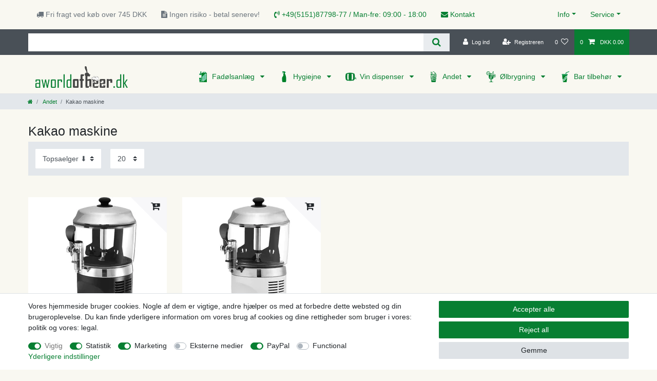

--- FILE ---
content_type: text/html; charset=UTF-8
request_url: https://www.aworldofbeer.dk/andet/Kakao%20maskine/
body_size: 69532
content:






<!DOCTYPE html>

<html lang="da" data-framework="vue" prefix="og: http://ogp.me/ns#" class="icons-loading">

<head>
                        

    <script type="text/javascript">
    (function() {
        var _availableConsents = {"necessary.consent":[true,[],null],"necessary.consentActiveStatus":[true,["consentActiveStatus","_transaction_ids","cr-freeze"],null],"necessary.externalId":[true,["externalID"],null],"necessary.session":[true,[],null],"necessary.csrf":[true,["XSRF-TOKEN"],null],"necessary.shopbooster_cookie":[true,["plenty_cache"],null],"tracking.googleanalytics":[true,["\/^_gat_UA-\/","\/^_ga_\/","\/^_ga_\\\\S*\/","_ga","_gid","_gat","AMP_TOKEN","__utma","__utmt","__utmb","__utmc","__utmz","__utmv","__utmx","__utmxx","_gaexp","_opt_awcid","_opt_awmid","_opt_awgid","_opt_awkid","_opt_utmc"],true],"marketing.googleads":[true,["\/^_gac_\/","_gcl_aw","_gcl_gs","_gcl_au","IDE","1P_JAR","AID","ANID","CONSENT","DSID","DV","NID","APISID","HSID","SAPISID","SID","SIDCC","SSID","test_cookie"],true],"media.reCaptcha":[false,[],false],"paypal.paypal-cookies":[false,["X-PP-SILOVER","X-PP-L7","tsrc","paypalplus_session_v2"],true],"convenience.languageDetection":[null,[],null]};
        var _allowedCookies = ["plenty_cache","\/^_gat_UA-\/","\/^_ga_\/","\/^_ga_\\\\S*\/","_ga","_gid","_gat","AMP_TOKEN","__utma","__utmt","__utmb","__utmc","__utmz","__utmv","__utmx","__utmxx","_gaexp","_opt_awcid","_opt_awmid","_opt_awgid","_opt_awkid","_opt_utmc","\/^_gac_\/","_gcl_aw","_gcl_gs","_gcl_au","IDE","1P_JAR","AID","ANID","CONSENT","DSID","DV","NID","APISID","HSID","SAPISID","SID","SIDCC","SSID","test_cookie","consentActiveStatus","_transaction_ids","cr-freeze","externalID","XSRF-TOKEN","plenty-shop-cookie","PluginSetPreview","SID_PLENTY_ADMIN_51629","PreviewCookie"] || [];

        window.ConsentManager = (function() {
            var _consents = (function() {
                var _rawCookie = document.cookie.split(";").filter(function (cookie) {
                    return cookie.trim().indexOf("plenty-shop-cookie=") === 0;
                })[0];

                if (!!_rawCookie) {
                    try {
                        _rawCookie = decodeURIComponent(_rawCookie);
                    } catch (e) {
                        document.cookie = "plenty-shop-cookie= ; expires = Thu, 01 Jan 1970 00:00:00 GMT"
                        return null;
                    }

                    try {
                        return JSON.parse(
                            _rawCookie.trim().substr("plenty-shop-cookie=".length)
                        );
                    } catch (e) {
                        return null;
                    }
                }
                return null;
            })();

            Object.keys(_consents || {}).forEach(function(group) {
                if(typeof _consents[group] === 'object' && _consents[group] !== null)
                {
                    Object.keys(_consents[group] || {}).forEach(function(key) {
                        var groupKey = group + "." + key;
                        if(_consents[group][key] && _availableConsents[groupKey] && _availableConsents[groupKey][1].length) {
                            Array.prototype.push.apply(_allowedCookies, _availableConsents[groupKey][1]);
                        }
                    });
                }
            });

            if(!_consents) {
                Object.keys(_availableConsents || {})
                    .forEach(function(groupKey) {
                        if(_availableConsents[groupKey] && ( _availableConsents[groupKey][0] || _availableConsents[groupKey][2] )) {
                            Array.prototype.push.apply(_allowedCookies, _availableConsents[groupKey][1]);
                        }
                    });
            }

            var _setResponse = function(key, response) {
                _consents = _consents || {};
                if(typeof key === "object" && typeof response === "undefined") {
                    _consents = key;
                    document.dispatchEvent(new CustomEvent("consent-change", {
                        detail: {key: null, value: null, data: key}
                    }));
                    _enableScriptsOnConsent();
                } else {
                    var groupKey = key.split(".")[0];
                    var consentKey = key.split(".")[1];
                    _consents[groupKey] = _consents[groupKey] || {};
                    if(consentKey === "*") {
                        Object.keys(_availableConsents).forEach(function(aKey) {
                            if(aKey.split(".")[0] === groupKey) {
                                _consents[groupKey][aKey.split(".")[1]] = response;
                            }
                        });
                    } else {
                        _consents[groupKey][consentKey] = response;
                    }
                    document.dispatchEvent(new CustomEvent("consent-change", {
                        detail: {key: key, value: response, data: _consents}
                    }));
                    _enableScriptsOnConsent();
                }
                if(!_consents.hasOwnProperty('_id')) {
                    _consents['_id'] = "aaaac502d11161ccb2f243a37b11dd9f4553821f";
                }

                Object.keys(_availableConsents).forEach(function(key) {
                    if((_availableConsents[key][1] || []).length > 0) {
                        if(_isConsented(key)) {
                            _availableConsents[key][1].forEach(function(cookie) {
                                if(_allowedCookies.indexOf(cookie) < 0) _allowedCookies.push(cookie);
                            });
                        } else {
                            _allowedCookies = _allowedCookies.filter(function(cookie) {
                                return _availableConsents[key][1].indexOf(cookie) < 0;
                            });
                        }
                    }
                });

                document.cookie = "plenty-shop-cookie=" + JSON.stringify(_consents) + "; path=/; secure";
            };
            var _hasResponse = function() {
                return _consents !== null;
            };

            var _expireDate = function() {
                var expireSeconds = 0;
                                const date = new Date();
                date.setSeconds(date.getSeconds() + expireSeconds);
                const offset = date.getTimezoneOffset() / 60;
                date.setHours(date.getHours() - offset)
                return date.toUTCString();
            }
            var _isConsented = function(key) {
                var groupKey = key.split(".")[0];
                var consentKey = key.split(".")[1];

                if (consentKey === "*") {
                    return Object.keys(_availableConsents).some(function (aKey) {
                        var aGroupKey = aKey.split(".")[0];
                        return aGroupKey === groupKey && _isConsented(aKey);
                    });
                } else {
                    if(!_hasResponse()) {
                        return _availableConsents[key][0] || _availableConsents[key][2];
                    }

                    if(_consents.hasOwnProperty(groupKey) && _consents[groupKey].hasOwnProperty(consentKey))
                    {
                        return !!_consents[groupKey][consentKey];
                    }
                    else {
                        if(!!_availableConsents[key])
                        {
                            return _availableConsents[key][0];
                        }

                        console.warn("Cookie has been blocked due to not being registered: " + key);
                        return false;
                    }
                }
            };
            var _getConsents = function() {
                var _result = {};
                Object.keys(_availableConsents).forEach(function(key) {
                    var groupKey = key.split(".")[0];
                    var consentKey = key.split(".")[1];
                    _result[groupKey] = _result[groupKey] || {};
                    if(consentKey !== "*") {
                        _result[groupKey][consentKey] = _isConsented(key);
                    }
                });
                return _result;
            };
            var _isNecessary = function(key) {
                return _availableConsents.hasOwnProperty(key) && _availableConsents[key][0];
            };
            var _enableScriptsOnConsent = function() {
                var elementsToEnable = document.querySelectorAll("script[data-cookie-consent]");
                Array.prototype.slice.call(elementsToEnable).forEach(function(el) {
                    if(el.dataset && el.dataset.cookieConsent && _isConsented(el.dataset.cookieConsent) && el.type !== "application/javascript") {
                        var newScript = document.createElement("script");
                        if(el.src) {
                            newScript.src = el.src;
                        } else {
                            newScript.textContent = el.textContent;
                        }
                        el.parentNode.replaceChild(newScript, el);
                    }
                });
            };
            window.addEventListener("load", _enableScriptsOnConsent);
                        // Cookie proxy
            (function() {
                var _data = {};
                var _splitCookieString = function(cookiesString) {

                    var _allCookies = cookiesString.split(";");
                    var regex = /[^=]+=[^;]*;?((?:expires|path|domain)=[^;]*;)*/gm;
                    var cookies = [];

                    _allCookies.forEach(function(cookie){
                        if(cookie.trim().indexOf("plenty-shop-cookie=") === 0) {
                            var cookieString = decodeURIComponent(cookiesString);
                            var match;
                            while((match = regex.exec(cookieString)) !== null) {
                                if(match.index === match.lastIndex) {
                                    regex.lastIndex++;
                                }
                                cookies.push(match[0]);
                            }
                        } else if(cookie.length) {
                            cookies.push(cookie);
                        }
                    });

                    return cookies;

                };
                var _parseCookies = function (cookiesString) {
                    return _splitCookieString(cookiesString).map(function(cookieString) {
                        return _parseCookie(cookieString);
                    });
                };
                var _parseCookie = function(cookieString) {
                    var cookie = {
                        name: null,
                        value: null,
                        params: {}
                    };
                    var match = /^([^=]+)=([^;]*);*((?:[^;]*;?)*)$/.exec(cookieString.trim());
                    if(match && match[1]) {
                        cookie.name = match[1];
                        cookie.value = match[2];

                        (match[3] || "").split(";").map(function(param) {
                            return /^([^=]+)=([^;]*);?$/.exec(param.trim());
                        }).filter(function(param) {
                            return !!param;
                        }).forEach(function(param) {
                            cookie.params[param[1]] = param[2];
                        });

                        if(cookie.params && !cookie.params.path) {
                            cookie.params.path = "/";
                        }
                    }

                    return cookie;
                };
                var _isAllowed = function(cookieName) {
                    return _allowedCookies.some(function(allowedCookie) {
                        var match = /^\/(.*)\/([gmiy]*)$/.exec(allowedCookie);
                        return (match && match[1] && (new RegExp(match[1], match[2])).test(cookieName))
                            || allowedCookie === cookieName;
                    });
                };
                var _set = function(cookieString) {
                    var cookie = _parseCookie(cookieString);
                                                                    var domainParts = (window.location.host || window.location.hostname).split(".");
                        if(domainParts[0] === "www") {
                            domainParts.shift();
                            cookie.domain = "." + domainParts.join(".");
                        } else {
                            cookie.domain = (window.location.host || window.location.hostname);
                        }
                                        if(cookie && cookie.name) {
                        if(_isAllowed(cookie.name)) {
                            var cookieValue = cookie.value || "";
                            _data[cookie.name] = cookieValue + Object.keys(cookie.params || {}).map(function(paramKey) {
                                                            if(paramKey === "expires") {
                                    return "";
                                }
                                                            return "; " + paramKey.trim() + "=" + cookie.params[paramKey].trim();
                            }).join("");
                        } else {
                            _data[cookie.name] = null;
                            console.warn("Cookie has been blocked due to privacy settings: " + cookie.name);
                        }
                        _update();
                    }
                };
                var _get = function() {
                    return Object.keys(_data).filter(function (key) {
                        return !!_data[key];
                    }).map(function (key) {
                        return key + "=" + (_data[key].split(";")[0]);
                    }).join("; ");
                };
                var _update = function() {
                    delete document.cookie;
                    var cookies = _parseCookies(document.cookie);
                    Object.keys(_data).forEach(function(key) {
                        if(!_data[key]) {
                            // unset cookie
                            var domains = (window.location.host || window.location.hostname).split(".");
                            while(domains.length > 1) {
                                document.cookie = key + "=; path=/; expires=Thu, 01 Jan 1970 00:00:01 GMT; domain="+domains.join(".");
                                document.cookie = key + "=; path=/; expires=Thu, 01 Jan 1970 00:00:01 GMT; domain=."+domains.join(".");
                                domains.shift();
                            }
                            document.cookie = key + "=; path=/; expires=Thu, 01 Jan 1970 00:00:01 GMT;";
                            delete _data[key];
                        } else {
                            var existingCookie = cookies.find(function(cookie) { return cookie.name === key; });
                            var parsedData = _parseCookie(key + "=" + _data[key]);
                            if(!existingCookie || existingCookie.value !== parsedData.value) {
                                document.cookie = key + "=" + _data[key];
                            } else {
                                // console.log('No changes to cookie: ' + key);
                            }
                        }
                    });

                    if(!document.__defineGetter__) {
                        Object.defineProperty(document, 'cookie', {
                            get: _get,
                            set: _set
                        });
                    } else {
                        document.__defineGetter__('cookie', _get);
                        document.__defineSetter__('cookie', _set);
                    }
                };

                _splitCookieString(document.cookie).forEach(function(cookie)
                {
                    _set(cookie);
                });

                _update();
            })();
            
            return {
                setResponse: _setResponse,
                hasResponse: _hasResponse,
                isConsented: _isConsented,
                getConsents: _getConsents,
                isNecessary: _isNecessary
            };
        })();
    })();
</script>


    
<meta charset="utf-8">
<meta http-equiv="X-UA-Compatible" content="IE=edge">
<meta name="viewport" content="width=device-width, initial-scale=1">
<meta name="generator" content="plentymarkets" />


    
<link rel="icon" type="img/ico" href="https://cdn02.plentymarkets.com/1scq80vj4apc/frontend/Bierzapfen_de/32x32_fav.ico">


    <link rel="canonical" href="https://www.aworldofbeer.dk/andet/Kakao maskine/">





<style data-font="Custom-Font">
    
                
        .icons-loading .fa { visibility: hidden !important; }
</style>

<link rel="preload" href="https://cdn02.plentymarkets.com/1scq80vj4apc/plugin/308/ceres/css/ceres-icons.css" as="style" onload="this.onload=null;this.rel='stylesheet';">
<noscript><link rel="stylesheet" href="https://cdn02.plentymarkets.com/1scq80vj4apc/plugin/308/ceres/css/ceres-icons.css"></noscript>


<link rel="preload" as="style" href="https://cdn02.plentymarkets.com/1scq80vj4apc/plugin/308/ceres/css/ceres-base.css?v=a7177f26007707123ccd29f01d0d015fa112425c">
    <link rel="stylesheet" href="https://cdn02.plentymarkets.com/1scq80vj4apc/plugin/308/ceres/css/ceres-base.css?v=a7177f26007707123ccd29f01d0d015fa112425c">


<script type="application/javascript">
    /*! loadCSS. [c]2017 Filament Group, Inc. MIT License */
    /* This file is meant as a standalone workflow for
    - testing support for link[rel=preload]
    - enabling async CSS loading in browsers that do not support rel=preload
    - applying rel preload css once loaded, whether supported or not.
    */
    (function( w ){
        "use strict";
        // rel=preload support test
        if( !w.loadCSS ){
            w.loadCSS = function(){};
        }
        // define on the loadCSS obj
        var rp = loadCSS.relpreload = {};
        // rel=preload feature support test
        // runs once and returns a function for compat purposes
        rp.support = (function(){
            var ret;
            try {
                ret = w.document.createElement( "link" ).relList.supports( "preload" );
            } catch (e) {
                ret = false;
            }
            return function(){
                return ret;
            };
        })();

        // if preload isn't supported, get an asynchronous load by using a non-matching media attribute
        // then change that media back to its intended value on load
        rp.bindMediaToggle = function( link ){
            // remember existing media attr for ultimate state, or default to 'all'
            var finalMedia = link.media || "all";

            function enableStylesheet(){
                // unbind listeners
                if( link.addEventListener ){
                    link.removeEventListener( "load", enableStylesheet );
                } else if( link.attachEvent ){
                    link.detachEvent( "onload", enableStylesheet );
                }
                link.setAttribute( "onload", null );
                link.media = finalMedia;
            }

            // bind load handlers to enable media
            if( link.addEventListener ){
                link.addEventListener( "load", enableStylesheet );
            } else if( link.attachEvent ){
                link.attachEvent( "onload", enableStylesheet );
            }

            // Set rel and non-applicable media type to start an async request
            // note: timeout allows this to happen async to let rendering continue in IE
            setTimeout(function(){
                link.rel = "stylesheet";
                link.media = "only x";
            });
            // also enable media after 3 seconds,
            // which will catch very old browsers (android 2.x, old firefox) that don't support onload on link
            setTimeout( enableStylesheet, 3000 );
        };

        // loop through link elements in DOM
        rp.poly = function(){
            // double check this to prevent external calls from running
            if( rp.support() ){
                return;
            }
            var links = w.document.getElementsByTagName( "link" );
            for( var i = 0; i < links.length; i++ ){
                var link = links[ i ];
                // qualify links to those with rel=preload and as=style attrs
                if( link.rel === "preload" && link.getAttribute( "as" ) === "style" && !link.getAttribute( "data-loadcss" ) ){
                    // prevent rerunning on link
                    link.setAttribute( "data-loadcss", true );
                    // bind listeners to toggle media back
                    rp.bindMediaToggle( link );
                }
            }
        };

        // if unsupported, run the polyfill
        if( !rp.support() ){
            // run once at least
            rp.poly();

            // rerun poly on an interval until onload
            var run = w.setInterval( rp.poly, 500 );
            if( w.addEventListener ){
                w.addEventListener( "load", function(){
                    rp.poly();
                    w.clearInterval( run );
                } );
            } else if( w.attachEvent ){
                w.attachEvent( "onload", function(){
                    rp.poly();
                    w.clearInterval( run );
                } );
            }
        }


        // commonjs
        if( typeof exports !== "undefined" ){
            exports.loadCSS = loadCSS;
        }
        else {
            w.loadCSS = loadCSS;
        }
    }( typeof global !== "undefined" ? global : this ) );

    if(document.fonts) {
        document.fonts.addEventListener("loadingdone", function(evt) {
            if(document.fonts.check("1em FontAwesome")) {
                document.documentElement.classList.remove('icons-loading');
            }
        });

        window.addEventListener("load", function(evt) {
            if(document.fonts.check("1em FontAwesome")) {
                document.documentElement.classList.remove('icons-loading');
            }
        });
    } else {
        document.documentElement.classList.remove('icons-loading');
    }
</script>

                    

<!-- Extend the existing style with a template -->
            <link rel="preload" href="https://cdn02.plentymarkets.com/1scq80vj4apc/plugin/308/blog/css/blog_entrypoint.css?v=211" as="style">
<link rel="stylesheet" href="https://cdn02.plentymarkets.com/1scq80vj4apc/plugin/308/blog/css/blog_entrypoint.css?v=211" media="print" onload="this.media='all'">


                            <link rel="stylesheet" href="https://cdn02.plentymarkets.com/1scq80vj4apc/plugin/308/actionmixwidgetfullwidth/css/widget-full-width.css">

                    
    

<script>

    
    function setCookie(name,value,days) {
        var expires = "";
        if (days) {
            var date = new Date();
            date.setTime(date.getTime() + (days*24*60*60*1000));
            expires = "; expires=" + date.toUTCString();
        }
        document.cookie = name + "=" + (value || "")  + expires + "; path=/";
    }
    function getCookie(name) {
        var nameEQ = name + "=";
        var ca = document.cookie.split(';');
        for (var i = 0; i < ca.length; i++) {
            var c = ca[i];
            while (c.charAt(0) == ' ') c = c.substring(1, c.length);
            if (c.indexOf(nameEQ) == 0) return c.substring(nameEQ.length, c.length);
        }
        return null;
    }

    if (getCookie("externalID") == null) {
        setCookie("externalID",  '69716621eef8b' + Math.random(), 100);
    }

    let consentActiveStatus = [{"googleanalytics":"false","googleads":"false","facebookpixel":"false","bingads":"false","pinterest":"false","adcell":"false","econda":"false","channelpilot":"false","sendinblue":"false","hotjar":"false","moebelde":"false","intelligentreach":"false","clarity":"false","awin":"false","belboon":"false"}];
    setCookie("consentActiveStatus",JSON.stringify(consentActiveStatus),100);

    function normalizeString(a) {
        return a.replace(/[^\w\s]/gi, '');
    }

    function convertAttributesToText(attributes){
        var variantText = '';

        if(attributes.length){
            for(let i = 0; i < attributes.length ; i++){
                variantText+= attributes[i]["value"]["names"]["name"];
                if(i !== (attributes.length-1)){
                    variantText+= ", ";
                }
            }
        }
        return variantText;
    }

    function sendProductListClick(position, products) {
        var payload = {
            'ecommerce': {
                'currencyCode': '',
                'click': {
                    'actionField': {'list': ''},
                    'products': new Array(products[position])
                }
            },
            'ga4Event': 'select_item',
            'nonInteractionHit': false,
            'event': 'ecommerceEvent',
            'eventCategory': 'E-Commerce',
            'eventAction': 'Produktklick',
            'eventLabel': '',
            'eventValue': undefined
        };
        dataLayer.push(payload);    }

    function capiCall(payload){
            }

    window.dataLayer = window.dataLayer || [];
    function gtag() { window.dataLayer.push(arguments);}
    let plentyShopCookie = getCookie("plenty-shop-cookie");
    plentyShopCookie = (typeof plentyShopCookie === "undefined") ? '' : JSON.parse(decodeURIComponent(plentyShopCookie));
    

    
        if(plentyShopCookie) {
            let hasConsentedToMicrosoftAds = false;
            let microsoftConsentObject = {};

            
            if (hasConsentedToMicrosoftAds) {
                microsoftConsentObject = {
                    ad_storage: 'granted'
                };

                window.uetq = window.uetq || [];
                window.uetq.push('consent', 'default', microsoftConsentObject);
            }
        }
    
                    let ad_storage =  'denied';
        let ad_user_data = 'denied';
        let ad_personalization = 'denied';
        let analytics_storage = 'denied';

        if(plentyShopCookie){
            ad_storage=  plentyShopCookie.marketing.googleads ? 'granted' : 'denied';
            ad_user_data=  plentyShopCookie.marketing.googleads ? 'granted' : 'denied';
            ad_personalization=  plentyShopCookie.marketing.googleads ? 'granted' : 'denied';
            analytics_storage=  plentyShopCookie.marketing.googleads ? 'granted' : 'denied';
                    }

        let consentObject = {
            ad_storage: ad_storage,
            ad_user_data: ad_user_data,
            ad_personalization: ad_personalization,
            analytics_storage: analytics_storage
        };

        gtag('consent', 'default', consentObject);
    

    document.addEventListener("consent-change", function (e){

        
        var consentIntervall = setInterval(function(){

            
                let consentObject = {
                    ad_storage: e.detail.data.marketing.googleads ? 'granted' : 'denied',
                    ad_user_data: e.detail.data.marketing.googleads ? 'granted' : 'denied',
                    ad_personalization: e.detail.data.marketing.googleads ? 'granted' : 'denied',
                    analytics_storage: e.detail.data.marketing.googleads ? 'granted' : 'denied'
                };

                gtag('consent', 'update', consentObject );

            
            
                let hasConsentedToMicrosoftAds = false;
                let basicMicrosoftConsentObject = {};

                
                if (hasConsentedToMicrosoftAds) {
                    basicMicrosoftConsentObject = {
                        ad_storage: 'granted'
                    };

                    window.uetq = window.uetq || [];
                    window.uetq.push('consent', 'update', basicMicrosoftConsentObject);
                }

            
            var payload = {
                'event': 'consentChanged'
            };
            dataLayer.push(payload);
            clearInterval(consentIntervall);
        }, 200);
    });
</script>


            

<link rel="stylesheet" href="https://cdn02.plentymarkets.com/1scq80vj4apc/plugin/308/ichzapfetheme/css/main.css?v=a7177f26007707123ccd29f01d0d015fa112425c">


        
    
    
              

    
    
    
    
    

                    

    
<meta name="robots" content="ALL">
<meta property="og:title" content="Varm chokolade, kakao maskine køb billigt | Køb komplet fadølsanlæg, vandkøler og tilbehør - aworldofbeer.dk"/>
<meta property="og:type" content="article"/>
<meta property="og:url" content="https://www.aworldofbeer.dk/andet/Kakao maskine/"/>
<meta property="og:image" content="https://cdn02.plentymarkets.com/1scq80vj4apc/plugin/308/ceres/images/ceres-logo.svg"/>
<meta property="thumbnail" content="https://cdn02.plentymarkets.com/1scq80vj4apc/plugin/308/ceres/images/ceres-logo.svg"/>

<script type="application/ld+json">
{
    "@context": "http://schema.org",
    "@type": "WebSite",
    "url": "https://www.aworldofbeer.dk/andet/Kakao maskine/"
    }
</script>

<title>Varm chokolade, kakao maskine køb billigt | Køb komplet fadølsanlæg, vandkøler og tilbehør - aworldofbeer.dk</title>
    
            <script>        let isSignUp = false;        document.addEventListener("onSignUpSuccess", function (e) {                        isSignUp = true;            localStorage.setItem("signupTime", new Date().getTime());        });        document.addEventListener("onSetUserData", function (e) {                        if (e.detail.oldState.user.userData == null && e.detail.newState.user.userData !== null) {                let lastSignUpTime = localStorage.getItem("signupTime");                let timeDiff = new Date().getTime() - lastSignUpTime;                let is24HoursPassed = timeDiff > 24 * 60 * 60 * 1000;                if (isSignUp || is24HoursPassed) {                                        var payload = {                        'event': isSignUp ? 'sign_up' : 'login',                        'user_id': e.detail.newState.user.userData.id,                        'pageType': 'tpl.category.item'                    };                    dataLayer.push(payload);                                        isSignUp = false;                }            }        });        document.addEventListener("onSetComponent", function (e) {            console.log(e.detail);            if(e.detail.payload.component === "basket-preview"){                var payload = {                    'event': 'funnel_event',                    'action': 'OPEN_BASKET_PREVIEW',                };                dataLayer.push(payload);                            }        });        document.addEventListener("onSetCouponCode", function (e) {            console.log(e.detail);            if(e.detail.payload !== null){                var payload = {                    'event': 'funnel_event',                    'action': 'COUPON_CODE_ADDED',                    'couponCode': e.detail.payload                };                dataLayer.push(payload);                            }        });                var payload ={            'event': 'facebookEvent',            'event_id': '69716621efcfc' + Math.random(),            'facebookEventName': 'PageView'        };        dataLayer.push(payload);        capiCall(payload);                document.addEventListener("onAddWishListId", function (e) {            var payload = {                'event': 'AddToWishlist',                'event_id': '69716621efcfc' + Math.random(),                'ga4Event': 'add_to_wishlist',                'content_name': 'Andet &gt;&gt; Kakao maskine',                'content_category': '',                'content_type': 'product',                'content_ids': e.detail.payload,                'contents': '',                'currency': 'DKK',                'value': '0.01'            };            dataLayer.push(payload);                    });        document.addEventListener("onSetWishListItems", function (e) {            console.log(e.detail.payload);            if (typeof e.detail.payload !== 'undefined') {                var products = [];                var idList = [];                var contents = [];                e.detail.payload.forEach(function (item, index) {                    products.push({                        id: item.data.item.id + '',                        name: item.data.texts.name1,                        price: item.data.prices.default.price.value + '',                        brand: item.data.item.manufacturer.externalName,                        category: 'Andet\/Kakao\u0020maskine',                        variant: convertAttributesToText(item.data.attributes),                        position: index,                        list: 'Wunschliste'                    });                    contents.push({                        id: item.data.item.id,                        quantity: 1,                        item_price: item.data.prices.default.price.value                    });                    idList.push(item.id);                });                var payload = {                    'ecommerce': {                        'currencyCode': 'DKK',                        'impressions': products                    },                    'google_tag_params': {                        'ecomm_prodid': idList,                        'ecomm_pagetype': 'other',                        'ecomm_category': 'Wunschliste',                    },                    'content_ids': idList,                    'content_name': 'Wunschliste',                    'content_type': 'product',                    'contents': contents,                    'currency': 'DKK',                    'value': '0.01',                    'event': 'ecommerceEvent',                    'event_id': '69716621efcfc' + Math.random(),                    'ga4Event': 'view_item_list',                    'eventCategory': 'E-Commerce',                    'eventAction': 'Produktimpression',                    'eventLabel': 'Andet &gt;&gt; Kakao maskine',                    'eventValue': undefined                };                dataLayer.push(payload);                capiCall(payload);            }        });        document.addEventListener("onContactFormSend", function (e) {            var payload ={                'event': 'facebookEvent',                'event_id': '69716621efcfc' + Math.random(),                'facebookEventName': 'Contact',                'currency': 'DKK',                'value': '0.01'            };            dataLayer.push(payload);            capiCall(payload);        });        document.addEventListener("onSetVariationOrderProperty", function (e) {            var payload = {                'event': 'facebookEvent',                'facebookEventName': 'CustomizeProduct',                'event_id': '69716621efcfc' + Math.random(),                'currency': 'DKK',                'value': '0.01'            };            dataLayer.push(payload);            capiCall(payload);        });        document.addEventListener("onAddBasketItem", function (e) {                        var payload = {                'ecommerce': {                    'currencyCode': 'DKK',                    'add': {                        'actionField':                            {'list': 'Andet &gt;&gt; Kakao maskine'},                        'products': [{                            'id': e.detail.payload[0].variationId + '',                            'quantity': e.detail.payload[0].quantity,                            'price': e.detail.payload[0].price+'',                            'variant': convertAttributesToText(e.detail.payload[0].variation.data.attributes),                            'name': e.detail.payload[0].variation.data.texts.name1,                            'brand': e.detail.payload[0].variation.data.item.manufacturer.externalName,                            'category': 'Andet\/Kakao\u0020maskine'                                                    }]                    }                },                'content_name': 'Andet &gt;&gt; Kakao maskine',                'content_type': 'product',                'content_ids': e.detail.payload[0].variationId,                'contents': [{                    'id': e.detail.payload[0].variationId,                    'quantity': e.detail.payload[0].quantity,                    'item_price': e.detail.payload[0].price                }],                'currency': 'DKK',                'value': '0.01',                'addCartValue':e.detail.payload[0].price+'',                'addCartQty': e.detail.payload[0].quantity,                'addCartId':e.detail.payload[0].variationId + '',                'addCartVariant': convertAttributesToText(e.detail.payload[0].variation.data.attributes),                'addCartName': e.detail.payload[0].variation.data.texts.name1,                'addCartBrand': e.detail.payload[0].variation.data.item.manufacturer.externalName,                'addCartCategory': 'Andet\/Kakao\u0020maskine',                'addCartImage': e.detail.payload[0].variation.data.images.all[0].url,                'addCartItemLink': "https://www.aworldofbeer.dk/a-" + e.detail.payload[0].variation.data.item.id,                'nonInteractionHit': false,                'event': 'ecommerceEvent',                'event_id': '69716621efcfc' + Math.random(),                'ga4Event': 'add_to_cart',                'eventCategory': 'E-Commerce',                'eventAction': 'addToCart',                'eventLabel': undefined,                'eventValue': undefined            };            dataLayer.push(payload);            capiCall(payload);        }, false);        document.addEventListener("onRemoveBasketItem", function (e) {            changeQty('remove', e);        });        document.addEventListener("onUpdateBasketItemQuantity",function (e) {            function isCurrentItem(item) {                return item.id == e.detail.payload.id;            }            currentBasketItem = e.detail.oldState.basket.items.find(isCurrentItem);            var origQty = currentBasketItem.quantity;            var newQty = e.detail.payload.quantity;            var qtyDiff = newQty - origQty;            if (qtyDiff > 0) {                changeQty("add", e, qtyDiff);            }            else{                changeQty("remove", e, qtyDiff *= -1);            }        });        document.addEventListener("onUpdateBasketItem", function (e) {            function isCurrentItem(item) {                return item.id == e.detail.payload.id;            }            currentBasketItem = e.detail.oldState.basket.items.find(isCurrentItem);            var origQty = currentBasketItem.quantity;            var newQty = e.detail.payload.quantity;            var qtyDiff = newQty - origQty;            if (qtyDiff > 0) {                changeQty("add", e, qtyDiff);            }        });        function changeQty(action, e, qty = e.detail.quantity) {            var currentBasketItem;            if (e.type === "onRemoveBasketItem") {                function isCurrentItem(item) {                    return item.id == e.detail.payload;                }                currentBasketItem = e.detail.oldState.basket.items.find(isCurrentItem);                qty = currentBasketItem.quantity;            } else {                function isCurrentItem(item) {                    return item.variationId == e.detail.payload.variationId;                }                currentBasketItem = e.detail.newState.basket.items.find(isCurrentItem);            }                        var payload = {                'ecommerce': {                    'currencyCode': 'DKK',                    [action]: {                        'products': [{                            'name': currentBasketItem.variation.data.texts.name1,                            'id': currentBasketItem.variationId + '',                            'price': currentBasketItem.price + '',                            'variant': convertAttributesToText(currentBasketItem.variation.data.attributes),                            'brand': currentBasketItem.variation.data.item.manufacturer.externalName,                            'category': 'Andet\/Kakao\u0020maskine',                            'quantity': qty                                                      }]                    }                },                'content_name': 'Warenkorbvorschau',                'content_type': 'product',                'content_ids': currentBasketItem.variationId,                'contents': [{                    'id': currentBasketItem.variationId,                    'quantity': qty,                    'item_price': currentBasketItem.price                }],                'currency': 'DKK',                'value': '0.01',                'addCartValue':currentBasketItem.price+'',                'addCartQty': currentBasketItem.quantity,                'addCartId':currentBasketItem.variationId + '',                'addCartVariant': convertAttributesToText(currentBasketItem.variation.data.attributes),                'addCartName': currentBasketItem.variation.data.texts.name1,                'addCartBrand': currentBasketItem.variation.data.item.manufacturer.externalName,                'addCartCategory': 'Andet\/Kakao\u0020maskine',                'addCartImage':  currentBasketItem.variation.data.images.all[0].url,                'addCartItemLink': "https://www.aworldofbeer.dk/a-" +  currentBasketItem.variation.data.item.id,                'nonInteractionHit': false,                'event': 'ecommerceEvent',                'event_id': '69716621efcfc' + Math.random(),                'eventCategory': 'E-Commerce',                'ga4Event' : action + (action === 'add' ? '_to': '_from') + '_cart',                'eventAction': action + 'FromCart',                'eventLabel': undefined,                'eventValue': undefined            };            dataLayer.push(payload);            if(action === "add"){                capiCall(payload);            }        }    </script><script>    const products = new Array();        products.push({"id":"27348","name":"Kakao maskine, varm chokolade maskine, chokolady Saro - Nina, sort","price":"494.5","brand":"Ich-zapfe","category":"Andet\/Kakao maskine","variant":"","position":0,"list":"Andet >> Kakao maskine","shopaktion":""});        products.push({"id":"27349","name":"Kakao maskine, varm chokolade maskine, chokolady Saro - Nina, hvid","price":"494.5","brand":"Ich-zapfe","category":"Andet\/Kakao maskine","variant":"","position":1,"list":"Andet >> Kakao maskine","shopaktion":""});        var maxProducts = 35;    if (products.length > maxProducts) {        while (products.length) {            var p = products.splice(0, maxProducts);            var payload = {                'ecommerce': {                    'currencyCode': 'DKK',                    'impressions': p                },                'event': 'analyticsEvent',                'ga4Event' : 'view_item_list',                'eventCategory': 'E-Commerce',                'eventAction': 'Produktimpression',                'eventLabel': 'Kategorie',                'eventValue': undefined            };            dataLayer.push(payload);        }        var payload = {            'google_tag_params': {                'ecomm_prodid':[27348,27349],                'ecomm_pagetype': 'category',                'ecomm_category': 'Andet\/Kakao\u0020maskine'            },            'content_ids': [27348,27349],            'content_name': 'Kakao\u0020maskine',            'content_type': 'product',            'idListComma':'27348,27349',            'categoryId': 9688,            'contents': [{"id":27348,"quantity":1,"item_price":494.5},{"id":27349,"quantity":1,"item_price":494.5}],            'currency': 'DKK',            'value': '0.01',            'event': 'ecommerceEvent',            'event_id': '69716621efcfc' + Math.random(),            'eventCategory': 'E-Commerce',            'eventAction': 'Produktimpression',            'eventLabel': 'Kategorie',            'eventValue': undefined        };        dataLayer.push(payload);        capiCall(payload);    } else {        var payload = {            'ecommerce': {                'currencyCode': 'DKK',                'impressions': products            },            'google_tag_params': {                'ecomm_prodid':[27348,27349],                'ecomm_pagetype': 'category',                'ecomm_category': 'Andet\/Kakao\u0020maskine'            },            'content_ids': [27348,27349],            'content_name': 'Kakao\u0020maskine',            'content_type': 'product',            'categoryId': 9688,            'contents': [{"id":27348,"quantity":1,"item_price":494.5},{"id":27349,"quantity":1,"item_price":494.5}],            'currency': 'DKK',            'value': '0.01',            'event': 'ecommerceEvent',            'event_id': '69716621efcfc' + Math.random(),            'ga4Event' : 'view_item_list',            'eventCategory': 'E-Commerce',            'eventAction': 'Produktimpression',            'eventLabel': 'Kategorie',            'eventValue': undefined        };        dataLayer.push(payload);        capiCall(payload);    }    function sendProductClick(position) {        var payload = {            'ecommerce': {                'currencyCode': 'DKK',                'click': {                    'actionField': {'list': 'Andet &gt;&gt; Kakao maskine'},                    'products': new Array(products[position])                }            },            'ga4Event' : 'select_item',            'nonInteractionHit': false,            'event': 'ecommerceEvent',            'eventCategory': 'E-Commerce',            'eventAction': 'Produktklick',            'eventLabel': 'Kategorie',            'eventValue': undefined        };        dataLayer.push(payload);    }    document.addEventListener("DOMContentLoaded", function(event) {        var mountedItems = document.querySelectorAll(".product-list > li");                if (mountedItems.length > 0) {            for (let i = 0; i < mountedItems.length; i++) {                mountedItems[i].addEventListener("click", function () {                        sendProductClick(i);                })            }        }else{            console.warn("[Google Analytics] Init product click-listener failed: Items not found. Adjust CSS selector in config");        }    });</script><!-- Google Tag Manager --><script >        (function (w, d, s, l, i) {            w[l] = w[l] || [];            w[l].push({                'gtm.start':                    new Date().getTime(), event: 'gtm.js'            });            var f = d.getElementsByTagName(s)[0],                j = d.createElement(s), dl = l != 'dataLayer' ? '&l=' + l : '';            j.async = true;            j.src =                'https://www.googletagmanager.com/gtm.js?id=' + i + dl;            f.parentNode.insertBefore(j, f);        })(window, document, 'script', 'dataLayer', 'GTM-569DMTT');</script><!-- End Google Tag Manager -->
            
    
<style>
            .kjv-shipping-service-text {display: none;}
        .kjv-availability-icon-color-available {color:#00A600;} .kjv-availability-icon-color-preorder {color:#ffe200;} .kjv-availability-icon-color-not-available {color:#CC0000;} .kjv-availability-icon-color-others {color:#16399C;}
	.kjv-availability-single-item{margin-bottom:5px;margin-top:5px}.kjv-item-stock-level{margin:10px 0}.widget-basket .kjv-availability-basket-item{font-size:11px;margin-top:5px}.basket-preview-hover .kjv-availability-basket-item{font-size:12px;margin-left:5px}.add-to-basket-container .btn-primary.disabled,.basket-item-container.basket-list-item .item-additional-information-container,.basket-preview-wrapper .kjv-basket-item-variation-id-container,span.availability{display:none}.thumb-content .kjv-category-item-container{width:25%;display:inline-block;text-align:right}.thumb-content .thumb-meta{width:70%;display:inline-block}
</style>                <link href="https://cdn02.plentymarkets.com/1scq80vj4apc/plugin/308/magiczoomplus/css/magiczoomplus.min.css" rel="stylesheet"/>
            <style>
    #paypal_loading_screen {
        display: none;
        position: fixed;
        z-index: 2147483640;
        top: 0;
        left: 0;
        width: 100%;
        height: 100%;
        overflow: hidden;

        transform: translate3d(0, 0, 0);

        background-color: black;
        background-color: rgba(0, 0, 0, 0.8);
        background: radial-gradient(ellipse closest-corner, rgba(0,0,0,0.6) 1%, rgba(0,0,0,0.8) 100%);

        color: #fff;
    }

    #paypal_loading_screen .paypal-checkout-modal {
        font-family: "HelveticaNeue", "HelveticaNeue-Light", "Helvetica Neue Light", helvetica, arial, sans-serif;
        font-size: 14px;
        text-align: center;

        box-sizing: border-box;
        max-width: 350px;
        top: 50%;
        left: 50%;
        position: absolute;
        transform: translateX(-50%) translateY(-50%);
        cursor: pointer;
        text-align: center;
    }

    #paypal_loading_screen.paypal-overlay-loading .paypal-checkout-message, #paypal_loading_screen.paypal-overlay-loading .paypal-checkout-continue {
        display: none;
    }

    .paypal-checkout-loader {
        display: none;
    }

    #paypal_loading_screen.paypal-overlay-loading .paypal-checkout-loader {
        display: block;
    }

    #paypal_loading_screen .paypal-checkout-modal .paypal-checkout-logo {
        cursor: pointer;
        margin-bottom: 30px;
        display: inline-block;
    }

    #paypal_loading_screen .paypal-checkout-modal .paypal-checkout-logo img {
        height: 36px;
    }

    #paypal_loading_screen .paypal-checkout-modal .paypal-checkout-logo img.paypal-checkout-logo-pp {
        margin-right: 10px;
    }

    #paypal_loading_screen .paypal-checkout-modal .paypal-checkout-message {
        font-size: 15px;
        line-height: 1.5;
        padding: 10px 0;
    }

    #paypal_loading_screen.paypal-overlay-context-iframe .paypal-checkout-message, #paypal_loading_screen.paypal-overlay-context-iframe .paypal-checkout-continue {
        display: none;
    }

    .paypal-spinner {
        height: 30px;
        width: 30px;
        display: inline-block;
        box-sizing: content-box;
        opacity: 1;
        filter: alpha(opacity=100);
        animation: rotation .7s infinite linear;
        border-left: 8px solid rgba(0, 0, 0, .2);
        border-right: 8px solid rgba(0, 0, 0, .2);
        border-bottom: 8px solid rgba(0, 0, 0, .2);
        border-top: 8px solid #fff;
        border-radius: 100%
    }

    .paypalSmartButtons div {
        margin-left: 10px;
        margin-right: 10px;
    }
</style>                <style>/*-----------BREADCRUMBS -for-ALL -----START----*/
.small.d-none.d-md-block.px-0 {
    display: block !important;
}
/*-----------BREADCRUMBS -for-ALL -----END---*/

@media (min-width:1024px) {
.mainmenu > li > a:before {
    content:'';
    width: 28px;
    height: 21px;
    display: block;
    background-size: contain;
    background-repeat: no-repeat;
    float: left;
}

.mainmenu > li:nth-child(1) > a:before {
background-image: url('https://cdn02.plentymarkets.com/1scq80vj4apc/frontend/Bierzapfen_de/Icons/42x42_Bierbrzapfen_green.png')
}

.mainmenu > li:nth-child(1):hover > a:before {
background-image: url('https://cdn02.plentymarkets.com/1scq80vj4apc/frontend/Bierzapfen_de/Icons/42x42_Bierbrzapfen_w.png')
}

.mainmenu > li:nth-child(2) > a:before {
background-image: url('https://cdn02.plentymarkets.com/1scq80vj4apc/frontend/Bierzapfen_de/Icons/42x42_Hygiene_green.png')
}

.mainmenu > li:nth-child(2):hover > a:before {
background-image: url('https://cdn02.plentymarkets.com/1scq80vj4apc/frontend/Bierzapfen_de/Icons/42x42_Hygiene_w.png')
}

.mainmenu > li:nth-child(3) > a:before {
background-image: url('https://cdn02.plentymarkets.com/1scq80vj4apc/frontend/Bierzapfen_de/Icons/42x42_Bierbrauen_green.png')
}

.mainmenu > li:nth-child(3):hover > a:before {
background-image: url('https://cdn02.plentymarkets.com/1scq80vj4apc/frontend/Bierzapfen_de/Icons/42x42_Bierbrauen_w.png')
}

.mainmenu > li:nth-child(4) > a:before {
background-image: url('https://cdn02.plentymarkets.com/1scq80vj4apc/frontend/Bierzapfen_de/Icons/42x42_Bar_green.png')
}

.mainmenu > li:nth-child(4):hover > a:before {
background-image: url('https://cdn02.plentymarkets.com/1scq80vj4apc/frontend/Bierzapfen_de/Icons/42x42_Bar_w.png')
}

.mainmenu > li:nth-child(5) > a:before {
background-image: url('https://cdn02.plentymarkets.com/1scq80vj4apc/frontend/Bierzapfen_de/Icons/42x42_Gluehweinzapfanlagen_green.png')
}

.mainmenu > li:nth-child(5):hover > a:before {
background-image: url('https://cdn02.plentymarkets.com/1scq80vj4apc/frontend/Bierzapfen_de/Icons/42x42_Gluehweinzapfanlagen_w.png')
}

.mainmenu > li:nth-child(6) > a:before {
background-image: url('https://cdn02.plentymarkets.com/1scq80vj4apc/frontend/Bierzapfen_de/Icons/42x42_Weiteres_green.png')
}

.mainmenu > li:nth-child(6):hover > a:before {
background-image: url('https://cdn02.plentymarkets.com/1scq80vj4apc/frontend/Bierzapfen_de/Icons/42x42_Weiteres_w.png')
}
}

/* ### HEADER BEGIN ### */

.navbar, .header-container>.widget {
    background-color: #f9f8f1;
}

/* ### HEADER END ### */


/* ### BODY BEGIN ### */

.single .price, .page-singleitem .price {
    color: #077f32;
}

.cmp-product-thumb .price {
    color: #077f32 !important;
}

#vue-app.app, #page-body.main, body{
    background-color: #f9f8f1;
} 

.categoriegrid .h1, .categoriegrid  h1{
    padding-top: 15px;
}

/* ### BODY END ### */


/* ### FOOTER BEGIN ### */

.footer{
    background-color: #f9f8f1;
}
.footer .imgpay{
    height: 75px;
}

/* ### FOOTER END ### */
/* ## BLOG ANPASSUNGEN BEGIN ## */


 .blog-post-content .blog-body a {
color: #FFB58B;
}

 .blog-post-content .blog-body p {
  color: black;
} 

@media (min-width: 992px){
.blog-post-vertical-XL {
    margin-right: 10%;
    margin-top: 10%;
    display: grid;
}}

.blog-post-vertical-XL .blog-post-header .blog-category-name {
    display: none;
}


.blog-post-vertical-XL .blog-post-header .blog-post-title a {
    display: inline-block;
    font-size: 18px;
    color: #222529;
}

.blog-post-vertical-XL .blog-actions {
    text-align: center !important;
}

.blog-post-vertical-XL .blog-actions .blog-action-readmore::after {
    display: none;
}

.blog-post-vertical-XL .blog-actions .blog-action-readmore:hover {
    border-bottom-color: transparent;
}

.blog-post-vertical-XL .blog-actions .blog-action-readmore:hover::before {
    display: none;
}

.blog-post-vertical-XL .blog-post-image {
    -webkit-border-radius: 10px 10px 0 0;
    -moz-border-radius: 10px 10px 0 0;
    border-radius: 10px 10px 0 0;
}

.blog-post-vertical-XL {
    background: #f6f6f6;
    border-radius: 10px;
}

.blog-post-vertical-XL .blog-post-content {
    padding: 10px;
} 

@media(min-width: 992px){
.blog-container .col-lg-9{
    -ms-flex: 0 0 100%;
    flex: 0 0 100%;
    max-width: 100%;
}

.page-blog-landing .blog-posts article{
    display: inline-block;
    max-width: 33%;
    width: 33%;
}

.page-blog-category .blog-posts article {
    display: inline-block;
    max-width: 33%;
    width: 33%;
}


.blog-post-vertical-XL {
    margin-right: 50px;
}
}

.blog-post-vertical-XL .blog-post-shortdescription {
    word-break: break-word;
} 


/* ## BLOG ANPASSUNGEN END ## */
/* ##Availability Info BEGIN ## */
.kjv-availability-icon-color-available {
    content: url('https://cdn02.plentymarkets.com/1scq80vj4apc/frontend/availability-Info/Asset4.svg');
    width: 2rem;
    vertical-align: bottom;
}

.kjv-availability-icon-color-others {
    content: url('https://cdn02.plentymarkets.com/1scq80vj4apc/frontend/availability-Info/Asset3.svg');
    width: 2rem;
    vertical-align: bottom;
}
.kjv-availability-icon-color-not-available {
    content: url('https://cdn02.plentymarkets.com/1scq80vj4apc/frontend/availability-Info/Asset1.svg');
    width: 2rem;
    vertical-align: bottom;
}
.kjv-availability-icon-color-preorder {
    content: url('https://cdn02.plentymarkets.com/1scq80vj4apc/frontend/availability-Info/Asset2.svg');
    width: 2rem;
    vertical-align: bottom;
}
/* ##Availability Info END ## */
/*---PRICE-ITEM LIST BEGIN ---*/
.cmp-product-thumb .prices {
    flex-direction: column;
}
/*---PRICE-ITEM LIST END ---*/
/*-- FILTER DROP BEGIN ---*/

.form-check-container.grid-img {
    padding-top: 0.22rem;
}

.list-controls .filter-collapse {
    z-index: 11!important;
}
.d-lg-block {
    z-index: 10 !important;
}
.filterdrop.card-columns .card.pt-4.border-0 {
	margin-bottom: 180px !important;
        border-color: #bfbfbf !important;
	border-radius: 3px 3px 0 0;
}

.filterdrop.card-columns>.card {
    overflow: unset !important;
}

.filterdrop.card-columns .card.pt-4.border-0>.form-check-container {
    overflow-x: hidden;
    overflow-y: auto;
    position: absolute;
    top: calc(100% - calc(var(--filterDropBorderWidth) * 3));
    left: calc(-1 * var(--filterDropBorderWidth));
    width: calc(100% + (var(--filterDropBorderWidth) * 2));
    background: var(--filterDropBackground);
    border-width: 0 var(--filterDropBorderWidth) var(--filterDropBorderWidth) var(--filterDropBorderWidth);
    border-style: solid;
    border-color: var(--filterDropBorderColorActive);
    border-radius: 0 0 3px 3px;
    height: 175px;
    max-height: fit-content;
    align-items: flex-start;
    margin-top: 8px;
}


.filterdrop.card-columns .card .filterSelect.h3.title.py-0 {
	border-radius: 0 !important;
}

.filter-collapse .filterdrop.card-columns .card.active>.form-check-container {
    padding-top: 0 !important;
}

.filter-collapse .filterdrop.card-columns .card.active>.form-check-container { 
	-ms-overflow-style: none;  /* Internet Explorer 10+ */
    scrollbar-width: none;
    
}

.filter-collapse .filterdrop.card-columns .card.active>.form-check-container:-webkit-scrollbar { 
    display: none !important;  /* Safari and Chrome */
}

.filterdrop.card-columns .card.active .h3:after {
    -webkit-transform: translateY(-50%) rotate(0deg);
    -moz-transform: translateY(-50%) rotate(0deg);
    transform: translateY(-50%) rotate(0deg) !important;
    opacity: 1 !important;
}

.filterdrop.card-columns .card .h3:after {
	display: none !important;
}
/*-- FILTER DROP END ---*/
/*-- NO Display Payments CDON Start ---*/
.cmp-method-list ul.method-list li[data-id="6056"],
.cmp-method-list ul.method-list li[data-id="6057"],
.cmp-method-list ul.method-list li[data-id="6058"],
.cmp-method-list ul.method-list li[data-id="6059"],
.cmp-method-list ul.method-list li[data-id="6068"],
.cmp-method-list ul.method-list li[data-id="6069"],
.cmp-method-list ul.method-list li[data-id="6070"],
.cmp-method-list ul.method-list li[data-id="6071"],
.cmp-method-list ul.method-list li[data-id="6072"]
 {
    display: none !important;
}
/*-- NO Display Payments CDON END ---*/</style>
                <!--BZDK--><meta name="google-site-verification" content="wBLVYWGAWlOhszg7dbUMlJsr0_LbWR4iIeCNLAS0iTo" /><!--BZDK-->
    <script></script>
                        
 

    <link rel="stylesheet" href="https://cdn02.plentymarkets.com/1scq80vj4apc/plugin/308/filterdrop/css/style.css">
        <style>
    
    
        
    :root {
    --filterDropGridImgInnerSpacing:60px;
--filterDropCollapseOption:B;
--filterDropGridBorderColor:#077f32;
--filterDropBorderColor:#bfbfbf;
--filterDropBorderColorActive:#bfbfbf;
--filterDropBorderWidth:2px;
--filterDropGridBadgeOuterSpacing:5px;
--filterDropInnerSpacing:5px;
--filterDropHeight:48px;
    }
        
    </style>
                                
        </head>

<body class="page-category-item page-category category-9688 ">

                    

<script>
    if('ontouchstart' in document.documentElement)
    {
        document.body.classList.add("touch");
    }
    else
    {
        document.body.classList.add("no-touch");
    }
</script>


<div id="vue-app" class="app">
    
    <lazy-hydrate when-idle>
        <notifications template="#vue-notifications" :initial-notifications="{&quot;error&quot;:null,&quot;warn&quot;:null,&quot;info&quot;:null,&quot;success&quot;:null,&quot;log&quot;:null}"></notifications>
    </lazy-hydrate>

    

             <header id="page-header" class="sticky-top">
        <div class="container-max">
            <div class="row flex-row-reverse position-relative">
                <div id="page-header-parent" class="col-12 header-container" data-header-offset>
                    <!-- 92058 -->
 
<div class="widget widget-fw vw-100">
    <div class="widget-inner">
        <div class="widget widget-code widget-none topbar1 m-0 color-gray-700">
    <div class="widget-inner bg-appearance mt-0 mr-5 mb-0 ml-5">
                    <div class="container-max">
  <div class="row">
    <div class="col col-lg-auto">
    <nav class="nav justify-content-center">
      <a class="nav-link disabled d-none d-md-block" href="#" tabindex="-1" aria-disabled="true"><i class="fa fa-truck" aria-hidden="true"></i> Fri fragt ved køb over 745 DKK</a>
      <a class="nav-link disabled d-none d-lg-block" href="#" tabindex="-1" aria-disabled="true"><i class="fa fa-file-text" aria-hidden="true"></i> Ingen risiko - betal senerev!</a>
      <a class="nav-link" href="tel:+4951519889877" tabindex="-1" aria-disabled="true" title="Hotline"> <i class="fa fa-volume-control-phone" aria-hidden="true"></i>
      +49(5151)87798-77  / Man-fre: 09:00 - 18:00</a>
      <a class="nav-link d-none d-lg-block" href="mailto:kundenservice@ich-zapfe.de" title="Kontakt zu uns"><i class="fa fa-envelope" aria-hidden="true"></i> Kontakt</a>
    </nav>
    </div>
<div class="col d-none d-lg-block">
        <ul class="nav nav-pills justify-content-end">
  <li class="nav-item dropdown">
    <a class="nav-link dropdown-toggle" data-toggle="dropdown" href="#" role="button" aria-haspopup="true" aria-expanded="false">Info</a>
    <div class="dropdown-menu">
      <a class="dropdown-item" href="/info/betaling/">Betaling</a>
      <a class="dropdown-item" href="/info/forsendelse/">Forsendelse</a>
      <a class="dropdown-item" href="/info/fortrydelsesret/">Fortrydelsesret</a>
      <a class="dropdown-item" href="/info/faq">FAQ</a>
      <a class="dropdown-item" href="/info/aftryk/">Aftryk</a>
      <a class="dropdown-item" href="/cancellation-rights">Widerrufsrecht</a>
      <a class="dropdown-item" href="/legal-disclosure">Juridisk offentliggorelse</a>
    </div>
  </li>
  <li class="nav-item dropdown">
    <a class="nav-link dropdown-toggle" data-toggle="dropdown" href="#" role="button" aria-haspopup="true" aria-expanded="false">Service</a>
    <div class="dropdown-menu">
      <a class="dropdown-item" href="/tpl/download/keg_liste.pdf">KEG list</a>
       <a class="dropdown-item" href="/service/tryk-korrekt/">Tryk korrekt</a>
      <a class="dropdown-item" href="/service/arbejdstryk/">Arbejdstryk</a>
      <a class="dropdown-item" href="/service/instruktioner/">Instruktione</a>
      <a class="dropdown-item" href="/service/forhandler/">Forhandler</a>
    </div>
  </li>
</ul>
  </div>
  </div>
</div>
            </div>
</div>

    </div>
</div>

<div class="top-bar header-fw unfixed">
    <div class="container-max px-0 pr-lg-3">
        <div class="row mx-0 flex-row-reverse position-relative">
                                            
            <div class="top-bar-items search-permanent d-flex flex-grow-1 flex-column-reverse flex-md-row">
                                                            <div class="always-visible-search flex-grow-1">
                            <lazy-hydrate when-idle>                                <item-search>
                                    <div class="position-relative d-flex flex-grow-1">
                                        <input type="search"
                                               class="search-input px-3 py-2 flex-grow-1"
                                               aria-label="Search term">
                                        <button class="search-submit px-3" type="submit" aria-label="Search">
                                            <i class="fa fa-search" aria-hidden="true"></i>
                                        </button>
                                    </div>

                                    
                                                                    </item-search>
                            </lazy-hydrate>                        </div>
                                                    <div class="controls">
                    <ul id="controlsList" class="controls-list mb-0 d-flex list-inline pl-2 pl-sm-1 pl-md-0">
                                                    <li class="list-inline-item control-user">
                                <client-only>
                                    <user-login-handler
                                        :show-login="true"
                                        :show-registration="true">
                                                                                <a class="nav-link" data-toggle="modal" aria-label="Log ind">
                                            <i class="fa fa-user mr-0 mr-sm-1" aria-hidden="true"></i>
                                            <span class="d-none d-sm-inline">Log ind</span>
                                        </a>
                                                                                                                        <a class="nav-link" data-toggle="modal" aria-label="Registreren">
                                            <i class="fa fa-user-plus mr-0 mr-sm-1" aria-hidden="true"></i>
                                            <span class="d-none d-sm-inline">Registreren</span>
                                        </a>
                                                                            </user-login-handler>
                                </client-only>
                            </li>
                        
                        
                        
                        
                                                                                <li class="list-inline-item control-wish-list">
                                <lazy-hydrate when-idle>
                                    <wish-list-count>
                                        <a class="nav-link" aria-label="Onskeliste">
                                            <span class="badge-right mr-1 d-none d-sm-inline">0</span>
                                            <i class="fa fa-heart-o" aria-hidden="true"></i>
                                        </a>
                                    </wish-list-count>
                                </lazy-hydrate>
                            </li>
                                                    
                                                    <li class="list-inline-item control-basket position-relative">
                                <a v-toggle-basket-preview href="#" class="toggle-basket-preview nav-link" >
                                                                            <span class="mr-2" v-basket-item-quantity="$store.state.basket.data.itemQuantity">0</span>
                                    
                                    <icon icon="shopping-cart" class-loading="fa-refresh" :loading="$store.state.basket.isBasketLoading"></icon>
                                                                            <span class="badge p-0 ml-2" v-if="!$store.state.basket.showNetPrices" v-basket-item-sum="$store.state.basket.data.itemSum">0,00 DKK</span>
                                        <span class="badge p-0 ml-2" v-else v-cloak v-basket-item-sum="$store.state.basket.data.itemSumNet">0,00 DKK</span>
                                                                    </a>

                                <basket-preview v-if="$store.state.lazyComponent.components['basket-preview']" :show-net-prices="false" :visible-fields="[&quot;basket.value_of_items_gross&quot;,&quot;basket.shipping_costs_gross&quot;,&quot;basket.order_total_gross&quot;]">
                                    <template #before-basket-item>
                                                            
                                    </template>
                                    <template #after-basket-item>
                                                                    


            
                                    </template>
                                    <template #before-basket-totals>
                                                            
                                    </template>
                                    <template #before-item-sum>
                                                            
                                    </template>
                                    <template #after-item-sum>
                                                            
                                    </template>
                                    <template #before-shipping-costs>
                                                            
                                    </template>
                                    <template #after-shipping-costs>
                                                                    
<div class="free-shipping-container mb-4 d-shipping-country-block" style="display: none;">
    <div class="progress mt-2 mb-1">
        <div role="progressbar" aria-valuenow="0" aria-valuemin="0" aria-valuemax="100" class="progress-bar progress-bar-striped bg-warning"  style="width: 0%"></div>
    </div>
    <div class="free-shipping-missing-amount text-center">
        Kun 0,00 DKK for gratis forsendelse
    </div>
</div>


            
                                    </template>
                                    <template #before-total-sum>
                                                            
                                    </template>
                                    <template #before-vat>
                                                            
                                    </template>
                                    <template #after-vat>
                                                            
                                    </template>
                                    <template #after-total-sum>
                                                            
                                    </template>
                                    <template #after-basket-totals>
                                                            
                                    </template>
                                    <template #before-checkout-button>
                                                            
                                    </template>
                                    <template #after-checkout-button>
                                                            
                                    </template>
                                </basket-preview>
                            </li>
                                            </ul>
                </div>
            </div>
        </div>
    </div>

    <div class="container-max px-0 px-lg-3">
        <div class="row mx-0 flex-row-reverse">
            
            
                    </div>
    </div>
</div>



<nav class="navbar header-fw p-0 border-bottom megamenu">
    <div class="container-max d-block mt-3 mb-1"
    >
        <div class="row mx-0 position-relative d-flex">
            <div class="brand-wrapper px-lg-3 d-flex flex-fill">
                                    <a class="navbar-brand py-2" href="/">
                        <picture data-alt="Køb komplet fadølsanlæg, vandkøler og tilbehør - aworldofbeer.dk">
                            <source srcset="https://cdn02.plentymarkets.com/1scq80vj4apc/frontend/logos/aworldofbeer_logo.png">
                            <img
                                class="img-fluid"
                                src="https://cdn02.plentymarkets.com/1scq80vj4apc/frontend/logos/aworldofbeer_logo.png"
                                alt="Køb komplet fadølsanlæg, vandkøler og tilbehør - aworldofbeer.dk"
                            />
                        </picture>
                    </a>
                
                <button v-open-mobile-navigation id="mobile-navigation-toggler" class="navbar-toggler d-lg-none p-3" type="button">
                    &#9776;
                </button>
            </div>

            <div class="main-navbar-collapsable d-none d-lg-block">
                <ul class="mainmenu p-0 m-0 d-flex">
                                
    
        
                                                                                                                                                                                                                                                                                                                                                                                                                                                                                                                                
            
                <li class="ddown" v-navigation-touch-handler>
                    <a href="/fad-lsanlaeg/" itemprop="name">
                        Fadølsanlæg
                    </a>
                                        <ul data-level="1" class="collapse nav-dropdown-0">
                                                                                                                                                        <li><ul class="collapse-inner">
                                    <li class="level1">
                                                <a @touchstart.stop href="/fad-lsanlaeg/co2-flaske/" itemprop="name">CO2 flaske</a>
                    </li>
                                                        </ul></li>
                                                                                                                    <li><ul class="collapse-inner">
                                    <li class="level1">
                                                <a @touchstart.stop href="/fad-lsanlaeg/co2-komplet-saet/" itemprop="name">CO2 komplet sæt</a>
                    </li>
                                                                                                                        <li class="level2">
                                                <a @touchstart.stop href="/fad-lsanlaeg/co2-komplet-saet/co2-komplet-saet-til-1-linjes/" itemprop="name">CO2 komplet sæt til 1-linjes</a>
                    </li>
                                                                                                                                        <li class="level2">
                                                <a @touchstart.stop href="/fad-lsanlaeg/co2-komplet-saet/co2-komplet-saet-til-2-linjes/" itemprop="name">CO2 komplet sæt til 2-linjes</a>
                    </li>
                                                                                                                                        <li class="level2">
                                                <a @touchstart.stop href="/fad-lsanlaeg/co2-komplet-saet/saet-tilbeh-r-co2/" itemprop="name">Sæt tilbehør CO2</a>
                    </li>
                                                                                            
                                                        </ul></li>
                                                                                                                    <li><ul class="collapse-inner">
                                    <li class="level1">
                                                <a @touchstart.stop href="/fad-lsanlaeg/co2-regulator/" itemprop="name">CO2 regulator</a>
                    </li>
                                                        </ul></li>
                                                                                                                    <li><ul class="collapse-inner">
                                    <li class="level1">
                                                <a @touchstart.stop href="/fad-lsanlaeg/drypbakke/" itemprop="name">Drypbakke</a>
                    </li>
                                                        </ul></li>
                                                                                                                    <li><ul class="collapse-inner">
                                    <li class="level1">
                                                <a @touchstart.stop href="/fad-lsanlaeg/fadkobling-keg/" itemprop="name">Fadkobling keg</a>
                    </li>
                                                                                                                        <li class="level2">
                                                <a @touchstart.stop href="/fad-lsanlaeg/fadkobling-keg/fadkobling/" itemprop="name">Fadkobling</a>
                    </li>
                                                                                                                                        <li class="level2">
                                                <a @touchstart.stop href="/fad-lsanlaeg/fadkobling-keg/reservedele-fadkobling/" itemprop="name">Reservedele fadkobling</a>
                    </li>
                                                                                                                                        <li class="level2">
                                                <a @touchstart.stop href="/fad-lsanlaeg/fadkobling-keg/tilbeh-r-til-keg/" itemprop="name">Tilbehør til keg</a>
                    </li>
                                                                                            
                                                        </ul></li>
                                                                                                                    <li><ul class="collapse-inner">
                                    <li class="level1">
                                                <a @touchstart.stop href="/fad-lsanlaeg/fadolsanlaeg/" itemprop="name">Fadølsanlæg</a>
                    </li>
                                                                                                                        <li class="level2">
                                                <a @touchstart.stop href="/fad-lsanlaeg/fadolsanlaeg/fadolsanlaeg-koler/" itemprop="name">Fadølsanlæg - køler</a>
                    </li>
                                                                                                                                        <li class="level2">
                                                <a @touchstart.stop href="/fad-lsanlaeg/fadolsanlaeg/fad-lsanlaeg-co2/" itemprop="name">Fadølsanlæg CO2</a>
                    </li>
                                                                                                                                        <li class="level2">
                                                <a @touchstart.stop href="/fad-lsanlaeg/fadolsanlaeg/fad-lsanlaeg-jet/" itemprop="name">Fadølsanlæg JET</a>
                    </li>
                                                                                                                                        <li class="level2">
                                                <a @touchstart.stop href="/fad-lsanlaeg/fadolsanlaeg/fad-lsanlaeg-reservedele/" itemprop="name">Fadølsanlæg reservedele</a>
                    </li>
                                                                                                                                        <li class="level2">
                                                <a @touchstart.stop href="/fad-lsanlaeg/fadolsanlaeg/fad-lsk-ler/" itemprop="name">Fadølskøler </a>
                    </li>
                                                                                                                                        <li class="level2">
                                                <a @touchstart.stop href="/fad-lsanlaeg/fadolsanlaeg/Klar til brug-systemer/" itemprop="name">Klar til brug-systemer</a>
                    </li>
                                                                                                                                        <li class="level2">
                                                <a @touchstart.stop href="/fad-lsanlaeg/fadolsanlaeg/komplet-saet-fad-lsanlaeg/" itemprop="name">Komplet sæt fadølsanlæg</a>
                    </li>
                                                                                                                                        <li class="level2">
                                                <a @touchstart.stop href="/fad-lsanlaeg/fadolsanlaeg/lk-lere/" itemprop="name">Ølkølere</a>
                    </li>
                                                                                                                                        <li class="level2">
                                                <a @touchstart.stop href="/fad-lsanlaeg/fadolsanlaeg/vandk-let-fad-lsanlaeg/" itemprop="name">Vandkølet fadølsanlæg</a>
                    </li>
                                                                                            
                                                        </ul></li>
                                                                                                                    <li><ul class="collapse-inner">
                                    <li class="level1">
                                                <a @touchstart.stop href="/fad-lsanlaeg/fad-lsanlaeg-5-liters/" itemprop="name">Fadølsanlæg 5 liters</a>
                    </li>
                                                        </ul></li>
                                                                                                                    <li><ul class="collapse-inner">
                                    <li class="level1">
                                                <a @touchstart.stop href="/fad-lsanlaeg/lhaner/" itemprop="name">Fadølshaner</a>
                    </li>
                                                                                                                        <li class="level2">
                                                <a @touchstart.stop href="/fad-lsanlaeg/lhaner/AFG-kompensatorhane/" itemprop="name">AFG - fadølshaner med kompensator</a>
                    </li>
                                                                                                                                        <li class="level2">
                                                <a @touchstart.stop href="/fad-lsanlaeg/lhaner/tappehane-fad-l/" itemprop="name">Fadølshaner med kompensator</a>
                    </li>
                                                                                                                                        <li class="level2">
                                                <a @touchstart.stop href="/fad-lsanlaeg/lhaner/fittings-til-fad-lshaner/" itemprop="name">Fittings til fadølshaner</a>
                    </li>
                                                                                                                                        <li class="level2">
                                                <a @touchstart.stop href="/fad-lsanlaeg/lhaner/tilbeh-r-lhaner/" itemprop="name">Tilbehør fadølshaner</a>
                    </li>
                                                                                            
                                                        </ul></li>
                                                                                                                    <li><ul class="collapse-inner">
                                    <li class="level1">
                                                <a @touchstart.stop href="/fad-lsanlaeg/lindr-fad-lsanlaeg/" itemprop="name">Lindr fadølsanlæg</a>
                    </li>
                                                                                                                        <li class="level2">
                                                <a @touchstart.stop href="/fad-lsanlaeg/lindr-fad-lsanlaeg/lindr-kontakt-40/" itemprop="name">Lindr Kontakt 40</a>
                    </li>
                                                                                                                                        <li class="level2">
                                                <a @touchstart.stop href="/fad-lsanlaeg/lindr-fad-lsanlaeg/lindr-pygmy-25/" itemprop="name">Lindr Pygmy 25</a>
                    </li>
                                                                                            
                                                        </ul></li>
                                                                                                                    <li><ul class="collapse-inner">
                                    <li class="level1">
                                                <a @touchstart.stop href="/fad-lsanlaeg/Luftkompressor/" itemprop="name">luftkompressor</a>
                    </li>
                                                        </ul></li>
                                                                                                                    <li><ul class="collapse-inner">
                                    <li class="level1">
                                                <a @touchstart.stop href="/fad-lsanlaeg/l-slange/" itemprop="name">Øl slange</a>
                    </li>
                                                                                                                        <li class="level2">
                                                <a @touchstart.stop href="/fad-lsanlaeg/l-slange/Fittings/" itemprop="name">Fittings</a>
                    </li>
                                                                                                                                        <li class="level2">
                                                <a @touchstart.stop href="/fad-lsanlaeg/l-slange/john-guest/" itemprop="name">John Guest</a>
                    </li>
                                                                                                                                        <li class="level2">
                                                <a @touchstart.stop href="/fad-lsanlaeg/l-slange/l-slange/" itemprop="name">Øl slange</a>
                    </li>
                                                                                                                                        <li class="level2">
                                                <a @touchstart.stop href="/fad-lsanlaeg/l-slange/lslange-med-meter/" itemprop="name">Ølslange med meter</a>
                    </li>
                                                                                                                                        <li class="level2">
                                                <a @touchstart.stop href="/fad-lsanlaeg/l-slange/pakninger/" itemprop="name">Pakninger</a>
                    </li>
                                                                                                                                        <li class="level2">
                                                <a @touchstart.stop href="/fad-lsanlaeg/l-slange/slangefittings/" itemprop="name">Slangefittings</a>
                    </li>
                                                                                                                                        <li class="level2">
                                                <a @touchstart.stop href="/fad-lsanlaeg/l-slange/spaendeband/" itemprop="name">Spændebånd</a>
                    </li>
                                                                                                                                        <li class="level2">
                                                <a @touchstart.stop href="/fad-lsanlaeg/l-slange/tilbeh-r-lline-slange/" itemprop="name">Tilbehør Ølline slange</a>
                    </li>
                                                                                            
                                                        </ul></li>
                                                                                                                    <li><ul class="collapse-inner">
                                    <li class="level1">
                                                <a @touchstart.stop href="/fad-lsanlaeg/l-t-nde-k-ler/" itemprop="name">Øl tønde køler</a>
                    </li>
                                                        </ul></li>
                                                                                                                    <li><ul class="collapse-inner">
                                    <li class="level1">
                                                <a @touchstart.stop href="/fad-lsanlaeg/reng-ring-til-fad-lsanlaeg/" itemprop="name">Rengøring til fadølsanlæg</a>
                    </li>
                                                                                                                        <li class="level2">
                                                <a @touchstart.stop href="/fad-lsanlaeg/reng-ring-til-fad-lsanlaeg/reng-ring-adapter/" itemprop="name">Rengøring adapter</a>
                    </li>
                                                                                                                                        <li class="level2">
                                                <a @touchstart.stop href="/fad-lsanlaeg/reng-ring-til-fad-lsanlaeg/reng-ringskugler/" itemprop="name">Rengøringskugler</a>
                    </li>
                                                                                                                                        <li class="level2">
                                                <a @touchstart.stop href="/fad-lsanlaeg/reng-ring-til-fad-lsanlaeg/rengoringsmateriel/" itemprop="name">Rengøringsmateriel</a>
                    </li>
                                                                                                                                        <li class="level2">
                                                <a @touchstart.stop href="/fad-lsanlaeg/reng-ring-til-fad-lsanlaeg/reng-ringsmidler/" itemprop="name">Rengøringsmidler</a>
                    </li>
                                                                                                                                        <li class="level2">
                                                <a @touchstart.stop href="/fad-lsanlaeg/reng-ring-til-fad-lsanlaeg/rengoringssaet/" itemprop="name">Rengøringssæt</a>
                    </li>
                                                                                                                                        <li class="level2">
                                                <a @touchstart.stop href="/fad-lsanlaeg/reng-ring-til-fad-lsanlaeg/rengoringsudstyr/" itemprop="name">Rengøringsudstyr</a>
                    </li>
                                                                                                                                        <li class="level2">
                                                <a @touchstart.stop href="/fad-lsanlaeg/reng-ring-til-fad-lsanlaeg/rensedunk/" itemprop="name">Rensedunk</a>
                    </li>
                                                                                            
                                                        </ul></li>
                                                                                                                    <li><ul class="collapse-inner">
                                    <li class="level1">
                                                <a @touchstart.stop href="/fad-lsanlaeg/tappetarne/" itemprop="name">Tappetårne</a>
                    </li>
                                                                                                                        <li class="level2">
                                                <a @touchstart.stop href="/fad-lsanlaeg/tappetarne/tappetarn-1-hane/" itemprop="name">Tappetårn 1 hane</a>
                    </li>
                                                                                                                                        <li class="level2">
                                                <a @touchstart.stop href="/fad-lsanlaeg/tappetarne/tappetarn-2-hane/" itemprop="name">Tappetårn 2 hane</a>
                    </li>
                                                                                                                                        <li class="level2">
                                                <a @touchstart.stop href="/fad-lsanlaeg/tappetarne/tappetarn-3-haner/" itemprop="name">Tappetårn 3 haner</a>
                    </li>
                                                                                                                                        <li class="level2">
                                                <a @touchstart.stop href="/fad-lsanlaeg/tappetarne/tappetarn-4-haner/" itemprop="name">Tappetårn 4 haner</a>
                    </li>
                                                                                                                                        <li class="level2">
                                                <a @touchstart.stop href="/fad-lsanlaeg/tappetarne/tappetarn-5-haner/" itemprop="name">Tappetårn 5 haner</a>
                    </li>
                                                                                                                                        <li class="level2">
                                                <a @touchstart.stop href="/fad-lsanlaeg/tappetarne/tappetarn-6-haner/" itemprop="name">Tappetårn 6 haner</a>
                    </li>
                                                                                                                                        <li class="level2">
                                                <a @touchstart.stop href="/fad-lsanlaeg/tappetarne/tappetarn-8-haner/" itemprop="name">Tappetårn 8 haner</a>
                    </li>
                                                                                                                                        <li class="level2">
                                                <a @touchstart.stop href="/fad-lsanlaeg/tappetarne/tappetarne-tilbehor/" itemprop="name">Tappetårne tilbehør</a>
                    </li>
                                                                                            
                                                        </ul></li>
                                                                                                                    <li><ul class="collapse-inner">
                                    <li class="level1">
                                                <a @touchstart.stop href="/fad-lsanlaeg/temperaturregulator/" itemprop="name">Temperaturregulator</a>
                    </li>
                                                        </ul></li>
                                                                                                                    <li><ul class="collapse-inner">
                                    <li class="level1">
                                                <a @touchstart.stop href="/fad-lsanlaeg/tilbeh-r-til-fad-lsanlaeg/" itemprop="name">Tilbehør til fadølsanlæg</a>
                    </li>
                                                        </ul></li>
                                                                        
                                            </ul>
                                    </li>

                        
        
                                                                                                                                                                                                                                                                                                                                                                                    
            
                <li class="ddown" v-navigation-touch-handler>
                    <a href="/hygiejne/" itemprop="name">
                        Hygiejne
                    </a>
                                        <ul data-level="1" class="collapse nav-dropdown-1">
                                                                                                                                                        <li><ul class="collapse-inner">
                                    <li class="level1">
                                                <a @touchstart.stop href="/hygiejne/blandingsbatteri/" itemprop="name">Blandingsbatteri</a>
                    </li>
                                                        </ul></li>
                                                                                                                    <li><ul class="collapse-inner">
                                    <li class="level1">
                                                <a @touchstart.stop href="/hygiejne/geka-kobling/" itemprop="name">GEKA kobling</a>
                    </li>
                                                        </ul></li>
                                                                                                                    <li><ul class="collapse-inner">
                                    <li class="level1">
                                                <a @touchstart.stop href="/hygiejne/glas-b-rste/" itemprop="name">Glas børste</a>
                    </li>
                                                                                                                        <li class="level2">
                                                <a @touchstart.stop href="/hygiejne/glas-b-rste/delfin-glasrenser/" itemprop="name">Delfin Glasrenser</a>
                    </li>
                                                                                                                                        <li class="level2">
                                                <a @touchstart.stop href="/hygiejne/glas-b-rste/gastroboy-glasvask/" itemprop="name">GastroBoy (glasvask)</a>
                    </li>
                                                                                                                                        <li class="level2">
                                                <a @touchstart.stop href="/hygiejne/glas-b-rste/glas-b-rste/" itemprop="name">Glas børste</a>
                    </li>
                                                                                            
                                                        </ul></li>
                                                                                                                    <li><ul class="collapse-inner">
                                    <li class="level1">
                                                <a @touchstart.stop href="/hygiejne/haandsprit-dispenser/" itemprop="name">Håndsprit dispenser</a>
                    </li>
                                                        </ul></li>
                                                                                                                    <li><ul class="collapse-inner">
                                    <li class="level1">
                                                <a @touchstart.stop href="/hygiejne/k-kken-armaturer/" itemprop="name">Køkken armaturer</a>
                    </li>
                                                        </ul></li>
                                                                                                                    <li><ul class="collapse-inner">
                                    <li class="level1">
                                                <a @touchstart.stop href="/hygiejne/overfladerens/" itemprop="name">Overfladerens</a>
                    </li>
                                                        </ul></li>
                                                                                                                    <li><ul class="collapse-inner">
                                    <li class="level1">
                                                <a @touchstart.stop href="/hygiejne/rengoring-til-fadolsanlaeg/" itemprop="name">Rengøring til fadølsanlæg</a>
                    </li>
                                                                                                                        <li class="level2">
                                                <a @touchstart.stop href="/hygiejne/rengoring-til-fadolsanlaeg/reng-ring-adapter/" itemprop="name">Rengøring adapter</a>
                    </li>
                                                                                                                                        <li class="level2">
                                                <a @touchstart.stop href="/hygiejne/rengoring-til-fadolsanlaeg/reng-ringskugler/" itemprop="name">Rengøringskugler</a>
                    </li>
                                                                                                                                        <li class="level2">
                                                <a @touchstart.stop href="/hygiejne/rengoring-til-fadolsanlaeg/rengoringsmateriel/" itemprop="name">Rengøringsmateriel</a>
                    </li>
                                                                                                                                        <li class="level2">
                                                <a @touchstart.stop href="/hygiejne/rengoring-til-fadolsanlaeg/reng-ringsmidler/" itemprop="name">Rengøringsmidler</a>
                    </li>
                                                                                                                                        <li class="level2">
                                                <a @touchstart.stop href="/hygiejne/rengoring-til-fadolsanlaeg/rengoringssaet/" itemprop="name">Rengøringssæt</a>
                    </li>
                                                                                                                                        <li class="level2">
                                                <a @touchstart.stop href="/hygiejne/rengoring-til-fadolsanlaeg/rengoringsudstyr/" itemprop="name">Rengøringsudstyr</a>
                    </li>
                                                                                                                                        <li class="level2">
                                                <a @touchstart.stop href="/hygiejne/rengoring-til-fadolsanlaeg/rensedunk/" itemprop="name">Rensedunk</a>
                    </li>
                                                                                            
                                                        </ul></li>
                                                                                                                    <li><ul class="collapse-inner">
                                    <li class="level1">
                                                <a @touchstart.stop href="/hygiejne/spuelboy-glasvask/" itemprop="name">Rengøringsudstyr SPÜLBOY®</a>
                    </li>
                                                                                                                        <li class="level2">
                                                <a @touchstart.stop href="/hygiejne/spuelboy-glasvask/spulboy-rengoringsmidler-og-tilbehor/" itemprop="name">SPÜLBOY® Rengøringsmidler og tilbehør</a>
                    </li>
                                                                                                                                        <li class="level2">
                                                <a @touchstart.stop href="/hygiejne/spuelboy-glasvask/spulboy-reservedele/" itemprop="name">SPÜLBOY® Reservedele</a>
                    </li>
                                                                                                                                        <li class="level2">
                                                <a @touchstart.stop href="/hygiejne/spuelboy-glasvask/spulboy-udstyr/" itemprop="name">SPÜLBOY® Udstyr</a>
                    </li>
                                                                                            
                                                        </ul></li>
                                                                                                                    <li><ul class="collapse-inner">
                                    <li class="level1">
                                                <a @touchstart.stop href="/hygiejne/vandhane/" itemprop="name">Vandhane</a>
                    </li>
                                                        </ul></li>
                                                                                                                    <li><ul class="collapse-inner">
                                    <li class="level1">
                                                <a @touchstart.stop href="/hygiejne/vandhane-med-udtraek/" itemprop="name">Vandhane med udtræk</a>
                    </li>
                                                        </ul></li>
                                                                                                                    <li><ul class="collapse-inner">
                                    <li class="level1">
                                                <a @touchstart.stop href="/hygiejne/industri-vask/" itemprop="name">Vask</a>
                    </li>
                                                                                                                        <li class="level2">
                                                <a @touchstart.stop href="/hygiejne/industri-vask/handvask/" itemprop="name">Håndvask</a>
                    </li>
                                                                                            
                                                        </ul></li>
                                                                        
                                            </ul>
                                    </li>

                        
        
                                                                                                                        
            
                <li class="ddown" v-navigation-touch-handler>
                    <a href="/vin-dispensere/" itemprop="name">
                        Vin dispenser
                    </a>
                                        <ul data-level="1" class="collapse nav-dropdown-2">
                                                                                                                                                                            <li><ul class="collapse-inner">
                                    <li class="level1">
                                                <a @touchstart.stop href="/vin-dispensere/vin-dispenser/" itemprop="name">Vin dispenser</a>
                    </li>
                                                                                                                        <li class="level2">
                                                <a @touchstart.stop href="/vin-dispensere/vin-dispenser/gloegg-varmer-6kw-form-paa-toende/" itemprop="name">Gløgg varmer 6kw form på tønde</a>
                    </li>
                                                                                                                                        <li class="level2">
                                                <a @touchstart.stop href="/vin-dispensere/vin-dispenser/gloegg-varmer-6kw-rustfrit-staalhus/" itemprop="name">Gløgg varmer 6kw rustfrit stålhus</a>
                    </li>
                                                                                                                                        <li class="level2">
                                                <a @touchstart.stop href="/vin-dispensere/vin-dispenser/gloegg-varmer-9kw-form-paa-toende/" itemprop="name">Gløgg varmer 9kw form på tønde</a>
                    </li>
                                                                                                                                        <li class="level2">
                                                <a @touchstart.stop href="/vin-dispensere/vin-dispenser/vin-dispenser-3-kw-rustfrit-stal/" itemprop="name">Vin dispenser 3 kw rustfrit stål</a>
                    </li>
                                                                                                                                        <li class="level2">
                                                <a @touchstart.stop href="/vin-dispensere/vin-dispenser/vin-dispenser-3kw-t-ndeform/" itemprop="name">Vin dispenser 3kw tøndeform</a>
                    </li>
                                                                                                                                        <li class="level2">
                                                <a @touchstart.stop href="/vin-dispensere/vin-dispenser/vin-dispenser-9-kw-rustfrit-stal/" itemprop="name">Vin dispenser 9 kw rustfrit stål</a>
                    </li>
                                                                                            
                                                        </ul></li>
                                                                                                                    <li><ul class="collapse-inner">
                                    <li class="level1">
                                                <a @touchstart.stop href="/vin-dispensere/vin-dispenser-med-luftkompressor/" itemprop="name">Vin dispenser med luftkompressor</a>
                    </li>
                                                                                                                        <li class="level2">
                                                <a @touchstart.stop href="/vin-dispensere/vin-dispenser-med-luftkompressor/gloegg-varmer-6kw-form-paa-toende/" itemprop="name">Gløgg varmer 6kw form på tønde</a>
                    </li>
                                                                                                                                        <li class="level2">
                                                <a @touchstart.stop href="/vin-dispensere/vin-dispenser-med-luftkompressor/gloegg-varmer-6kw-rustfrit-staalhus/" itemprop="name">Gløgg varmer 6kw rustfrit stålhus</a>
                    </li>
                                                                                            
                                                        </ul></li>
                                                                        
                                            </ul>
                                    </li>

                        
        
                                                                                                                                                                                                                                                                                                                                                                                                                                                                                                                                                                                                                                                                                                                                                                                                                                                                                                                                                                                                                                                                                    
            
                <li class="ddown" v-navigation-touch-handler>
                    <a href="/andet/" itemprop="name">
                        Andet
                    </a>
                                        <ul data-level="1" class="collapse nav-dropdown-3">
                                                                                                                                                                            <li><ul class="collapse-inner">
                                    <li class="level1">
                                                <a @touchstart.stop href="/andet/affaldsspand/" itemprop="name">Affaldsspand</a>
                    </li>
                                                        </ul></li>
                                                                                                                    <li><ul class="collapse-inner">
                                    <li class="level1">
                                                <a @touchstart.stop href="/andet/alkoholmeter/" itemprop="name">Alkoholmeter</a>
                    </li>
                                                        </ul></li>
                                                                                                                    <li><ul class="collapse-inner">
                                    <li class="level1">
                                                <a @touchstart.stop href="/andet/askebaeger/" itemprop="name">Askebæger</a>
                    </li>
                                                        </ul></li>
                                                                                                                    <li><ul class="collapse-inner">
                                    <li class="level1">
                                                <a @touchstart.stop href="/andet/bar-k-leskabe/" itemprop="name">Bar køleskabe</a>
                    </li>
                                                                                                                                                                                                                                                                    <li class="level2">
                                                <a @touchstart.stop href="/andet/bar-k-leskabe/bar-koleskab/" itemprop="name">Bar Køleskab</a>
                    </li>
                                                                                            
                                                        </ul></li>
                                                                                                                    <li><ul class="collapse-inner">
                                    <li class="level1">
                                                <a @touchstart.stop href="/andet/beer-pong-bord/" itemprop="name">Beer pong bord</a>
                    </li>
                                                        </ul></li>
                                                                                                                    <li><ul class="collapse-inner">
                                    <li class="level1">
                                                <a @touchstart.stop href="/andet/brandslukker/" itemprop="name">Brandslukker</a>
                    </li>
                                                        </ul></li>
                                                                                                                    <li><ul class="collapse-inner">
                                    <li class="level1">
                                                <a @touchstart.stop href="/andet/destilleri/" itemprop="name">Destilleri</a>
                    </li>
                                                                                                                        <li class="level2">
                                                <a @touchstart.stop href="/andet/destilleri/destilleri-saet/" itemprop="name">Destilleri sæt</a>
                    </li>
                                                                                            
                                                        </ul></li>
                                                                                                                    <li><ul class="collapse-inner">
                                    <li class="level1">
                                                <a @touchstart.stop href="/andet/drinks-dispenser/" itemprop="name">Drinks dispenser</a>
                    </li>
                                                        </ul></li>
                                                                                                                    <li><ul class="collapse-inner">
                                    <li class="level1">
                                                <a @touchstart.stop href="/andet/frugtpresser/" itemprop="name">Frugtpresser</a>
                    </li>
                                                        </ul></li>
                                                                                                                    <li><ul class="collapse-inner">
                                    <li class="level1">
                                                <a @touchstart.stop href="/andet/grill/" itemprop="name">Grill</a>
                    </li>
                                                                                                                        <li class="level2">
                                                <a @touchstart.stop href="/andet/grill/gasgrill/" itemprop="name">Gasgrill</a>
                    </li>
                                                                                                                                        <li class="level2">
                                                <a @touchstart.stop href="/andet/grill/grill-tilbehoer/" itemprop="name">Grill tilbehør</a>
                    </li>
                                                                                                                                        <li class="level2">
                                                <a @touchstart.stop href="/andet/grill/Kontaktgrill/" itemprop="name">Kontaktgrill</a>
                    </li>
                                                                                            
                                                        </ul></li>
                                                                                                                    <li><ul class="collapse-inner">
                                    <li class="level1">
                                                <a @touchstart.stop href="/andet/haandtoerrer/" itemprop="name">Håndtørrer</a>
                    </li>
                                                        </ul></li>
                                                                                                                    <li><ul class="collapse-inner">
                                    <li class="level1">
                                                <a @touchstart.stop href="/andet/hot-dog-maskine-og-p-lsevarmer/" itemprop="name">Hot dog maskine og pølsevarmer</a>
                    </li>
                                                        </ul></li>
                                                                                                                    <li><ul class="collapse-inner">
                                    <li class="level1">
                                                <a @touchstart.stop href="/andet/insektlampe/" itemprop="name">Insektlampe</a>
                    </li>
                                                        </ul></li>
                                                                                                                    <li><ul class="collapse-inner">
                                    <li class="level1">
                                                <a @touchstart.stop href="/andet/kaffemaskine/" itemprop="name">Kaffemaskine</a>
                    </li>
                                                                                                                        <li class="level2">
                                                <a @touchstart.stop href="/andet/kaffemaskine/rengoring/" itemprop="name">Rengøring</a>
                    </li>
                                                                                            
                                                        </ul></li>
                                                                                                                    <li><ul class="collapse-inner">
                                    <li class="level1">
                                                <a @touchstart.stop href="/andet/Kakao maskine/" itemprop="name">Kakao maskine</a>
                    </li>
                                                        </ul></li>
                                                                                                                    <li><ul class="collapse-inner">
                                    <li class="level1">
                                                <a @touchstart.stop href="/andet/kobber-k-kkengrej/" itemprop="name">Kobber køkkengrej</a>
                    </li>
                                                                                                                        <li class="level2">
                                                <a @touchstart.stop href="/andet/kobber-k-kkengrej/cataplana/" itemprop="name">Cataplana</a>
                    </li>
                                                                                                                                        <li class="level2">
                                                <a @touchstart.stop href="/andet/kobber-k-kkengrej/fondue/" itemprop="name">Fondue</a>
                    </li>
                                                                                                                                        <li class="level2">
                                                <a @touchstart.stop href="/andet/kobber-k-kkengrej/gryder/" itemprop="name">Gryder</a>
                    </li>
                                                                                                                                        <li class="level2">
                                                <a @touchstart.stop href="/andet/kobber-k-kkengrej/kedel/" itemprop="name">Kedel</a>
                    </li>
                                                                                                                                        <li class="level2">
                                                <a @touchstart.stop href="/andet/kobber-k-kkengrej/kobber-gruekedel/" itemprop="name">Kobber gruekedel</a>
                    </li>
                                                                                                                                        <li class="level2">
                                                <a @touchstart.stop href="/andet/kobber-k-kkengrej/kobber-pande/" itemprop="name">Kobber pande</a>
                    </li>
                                                                                                                                        <li class="level2">
                                                <a @touchstart.stop href="/andet/kobber-k-kkengrej/kobbergryder/" itemprop="name">Kobbergryder</a>
                    </li>
                                                                                                                                        <li class="level2">
                                                <a @touchstart.stop href="/andet/kobber-k-kkengrej/kopper-og-krus/" itemprop="name">Kopper og krus</a>
                    </li>
                                                                                                                                        <li class="level2">
                                                <a @touchstart.stop href="/andet/kobber-k-kkengrej/koekkenudstyr-i-kobber/" itemprop="name">Køkkenudstyr i kobber</a>
                    </li>
                                                                                                                                        <li class="level2">
                                                <a @touchstart.stop href="/andet/kobber-k-kkengrej/syltetojsgryder-og-gryder-til-flaeskesteg/" itemprop="name">Syltetøjsgryder og Gryder til flæskesteg</a>
                    </li>
                                                                                            
                                                        </ul></li>
                                                                                                                    <li><ul class="collapse-inner">
                                    <li class="level1">
                                                <a @touchstart.stop href="/andet/koldt-kaffemaskine/" itemprop="name">Koldt kaffemaskine</a>
                    </li>
                                                        </ul></li>
                                                                                                                    <li><ul class="collapse-inner">
                                    <li class="level1">
                                                <a @touchstart.stop href="/andet/k-kkenudstyr-udstyr/" itemprop="name">Køkkenudstyr &amp; Udstyr</a>
                    </li>
                                                                                                                        <li class="level2">
                                                <a @touchstart.stop href="/andet/k-kkenudstyr-udstyr/frituregryder/" itemprop="name">Frituregryder</a>
                    </li>
                                                                                                                                        <li class="level2">
                                                <a @touchstart.stop href="/andet/k-kkenudstyr-udstyr/kodhakker/" itemprop="name">Kødhakker</a>
                    </li>
                                                                                                                                        <li class="level2">
                                                <a @touchstart.stop href="/andet/k-kkenudstyr-udstyr/køkkenknive/" itemprop="name">Køkkenknive</a>
                    </li>
                                                                                                                                        <li class="level2">
                                                <a @touchstart.stop href="/andet/k-kkenudstyr-udstyr/polsemaskine/" itemprop="name">Pølsemaskine</a>
                    </li>
                                                                                                                                        <li class="level2">
                                                <a @touchstart.stop href="/andet/k-kkenudstyr-udstyr/sous-vide-maskine/" itemprop="name">Sous vide maskine</a>
                    </li>
                                                                                                                                        <li class="level2">
                                                <a @touchstart.stop href="/andet/k-kkenudstyr-udstyr/termokande-og-termokande-med-pumpe/" itemprop="name">Termokande og termokande med pumpe</a>
                    </li>
                                                                                                                                        <li class="level2">
                                                <a @touchstart.stop href="/andet/k-kkenudstyr-udstyr/tilbeh-r-til-bestik/" itemprop="name">Tilbehør til bestik</a>
                    </li>
                                                                                                                                        <li class="level2">
                                                <a @touchstart.stop href="/andet/k-kkenudstyr-udstyr/vakuummaskine/" itemprop="name">Vakuummaskine</a>
                    </li>
                                                                                            
                                                        </ul></li>
                                                                                                                    <li><ul class="collapse-inner">
                                    <li class="level1">
                                                <a @touchstart.stop href="/andet/luftfrisker/" itemprop="name">Luftfrisker</a>
                    </li>
                                                        </ul></li>
                                                                                                                    <li><ul class="collapse-inner">
                                    <li class="level1">
                                                <a @touchstart.stop href="/andet/oeltarn/" itemprop="name">Øltårn</a>
                    </li>
                                                        </ul></li>
                                                                                                                    <li><ul class="collapse-inner">
                                    <li class="level1">
                                                <a @touchstart.stop href="/andet/Pandekagemaskine/" itemprop="name">Pandekagemaskine</a>
                    </li>
                                                        </ul></li>
                                                                                                                    <li><ul class="collapse-inner">
                                    <li class="level1">
                                                <a @touchstart.stop href="/andet/papirhandklaeder-dispenser/" itemprop="name">Papirhåndklæder dispenser</a>
                    </li>
                                                        </ul></li>
                                                                                                                    <li><ul class="collapse-inner">
                                    <li class="level1">
                                                <a @touchstart.stop href="/andet/saladetter/" itemprop="name">Saladetter</a>
                    </li>
                                                        </ul></li>
                                                                                                                    <li><ul class="collapse-inner">
                                    <li class="level1">
                                                <a @touchstart.stop href="/andet/samovar/" itemprop="name">Samovar</a>
                    </li>
                                                        </ul></li>
                                                                                                                    <li><ul class="collapse-inner">
                                    <li class="level1">
                                                <a @touchstart.stop href="/andet/sauce-dispenser/" itemprop="name">Sauce dispenser</a>
                    </li>
                                                        </ul></li>
                                                                                                                    <li><ul class="collapse-inner">
                                    <li class="level1">
                                                <a @touchstart.stop href="/andet/saebedispenser/" itemprop="name">Sæbedispenser</a>
                    </li>
                                                        </ul></li>
                                                                                                                    <li><ul class="collapse-inner">
                                    <li class="level1">
                                                <a @touchstart.stop href="/andet/termobeholder/" itemprop="name">Termobeholder</a>
                    </li>
                                                        </ul></li>
                                                                                                                    <li><ul class="collapse-inner">
                                    <li class="level1">
                                                <a @touchstart.stop href="/andet/terrassevarmer/" itemprop="name">Terrassevarmer</a>
                    </li>
                                                                                                                        <li class="level2">
                                                <a @touchstart.stop href="/andet/terrassevarmer/infrar-d-varmer/" itemprop="name">Infrarød varmer</a>
                    </li>
                                                                                            
                                                        </ul></li>
                                                                                                                    <li><ul class="collapse-inner">
                                    <li class="level1">
                                                <a @touchstart.stop href="/andet/toiletboersteholder/" itemprop="name">Toiletbørsteholder</a>
                    </li>
                                                        </ul></li>
                                                                                                                    <li><ul class="collapse-inner">
                                    <li class="level1">
                                                <a @touchstart.stop href="/andet/toiletpapirholder/" itemprop="name">Toiletpapirholder</a>
                    </li>
                                                        </ul></li>
                                                                                                                    <li><ul class="collapse-inner">
                                    <li class="level1">
                                                <a @touchstart.stop href="/andet/t-ndegrill/" itemprop="name">Tøndegrill</a>
                    </li>
                                                        </ul></li>
                                                                                                                    <li><ul class="collapse-inner">
                                    <li class="level1">
                                                <a @touchstart.stop href="/andet/vandk-ler/" itemprop="name">Vandkøler</a>
                    </li>
                                                                                                                        <li class="level2">
                                                <a @touchstart.stop href="/andet/vandk-ler/tilbeh-r-vandk-ler/" itemprop="name">Tilbehør vandkøler</a>
                    </li>
                                                                                                                                        <li class="level2">
                                                <a @touchstart.stop href="/andet/vandk-ler/vand-tappetarne/" itemprop="name">Vand tappetårne</a>
                    </li>
                                                                                                                                        <li class="level2">
                                                <a @touchstart.stop href="/andet/vandk-ler/vandfilter/" itemprop="name">Vandfilter</a>
                    </li>
                                                                                                                                        <li class="level2">
                                                <a @touchstart.stop href="/andet/vandk-ler/vandk-ler/" itemprop="name">Vandkøler</a>
                    </li>
                                                                                            
                                                        </ul></li>
                                                                                                                    <li><ul class="collapse-inner">
                                    <li class="level1">
                                                <a @touchstart.stop href="/andet/varmelampe/" itemprop="name">Varmelampe</a>
                    </li>
                                                        </ul></li>
                                                                                                                    <li><ul class="collapse-inner">
                                    <li class="level1">
                                                <a @touchstart.stop href="/andet/varmtvandsdispenser/" itemprop="name">Varmtvandsdispenser</a>
                    </li>
                                                                                                                        <li class="level2">
                                                <a @touchstart.stop href="/andet/varmtvandsdispenser/rengoring/" itemprop="name">Rengøring</a>
                    </li>
                                                                                            
                                                        </ul></li>
                                                                                                                    <li><ul class="collapse-inner">
                                    <li class="level1">
                                                <a @touchstart.stop href="/andet/Vinkegler/" itemprop="name">Vinkegler</a>
                    </li>
                                                        </ul></li>
                                                                        
                                            </ul>
                                    </li>

                        
        
                                                                                                                                                                                                                                        
            
                <li class="ddown" v-navigation-touch-handler>
                    <a href="/lbrygning/" itemprop="name">
                        Ølbrygning
                    </a>
                                        <ul data-level="1" class="collapse nav-dropdown-4">
                                                                                                                                                                            <li><ul class="collapse-inner">
                                    <li class="level1">
                                                <a @touchstart.stop href="/lbrygning/brygudstyr/" itemprop="name">Brygudstyr</a>
                    </li>
                                                                                                                        <li class="level2">
                                                <a @touchstart.stop href="/lbrygning/brygudstyr/afkoling-til-olbrygning/" itemprop="name">Afkøling til ølbrygning</a>
                    </li>
                                                                                                                                        <li class="level2">
                                                <a @touchstart.stop href="/lbrygning/brygudstyr/gryder-til-lbrygning/" itemprop="name">Gryder til ølbrygning</a>
                    </li>
                                                                                                                                        <li class="level2">
                                                <a @touchstart.stop href="/lbrygning/brygudstyr/gryder-til-lbrygning-elektro/" itemprop="name">Gryder til ølbrygning elektro</a>
                    </li>
                                                                                                                                        <li class="level2">
                                                <a @touchstart.stop href="/lbrygning/brygudstyr/lbrygningssaet/" itemprop="name">Ølbrygningssæt</a>
                    </li>
                                                                                            
                                                        </ul></li>
                                                                                                                    <li><ul class="collapse-inner">
                                    <li class="level1">
                                                <a @touchstart.stop href="/lbrygning/gaer-til-olbrygning/" itemprop="name">Gær til Ølbrygning</a>
                    </li>
                                                                                                                        <li class="level2">
                                                <a @touchstart.stop href="/lbrygning/gaer-til-olbrygning/fermentis-tor-gaer/" itemprop="name">FERMENTIS tør gær</a>
                    </li>
                                                                                            
                                                        </ul></li>
                                                                                                                    <li><ul class="collapse-inner">
                                    <li class="level1">
                                                <a @touchstart.stop href="/lbrygning/gaeringstanke/" itemprop="name">Gæringstanke</a>
                    </li>
                                                        </ul></li>
                                                                                                                    <li><ul class="collapse-inner">
                                    <li class="level1">
                                                <a @touchstart.stop href="/lbrygning/kornm-lle-og-tilbeh-r/" itemprop="name">Kornmølle og tilbehør</a>
                    </li>
                                                        </ul></li>
                                                                                                                    <li><ul class="collapse-inner">
                                    <li class="level1">
                                                <a @touchstart.stop href="/lbrygning/lav-din-egen-vin/" itemprop="name">Lav din egen vin</a>
                    </li>
                                                                                                                        <li class="level2">
                                                <a @touchstart.stop href="/lbrygning/lav-din-egen-vin/vingaer/" itemprop="name">Vingær</a>
                    </li>
                                                                                            
                                                        </ul></li>
                                                                                                                    <li><ul class="collapse-inner">
                                    <li class="level1">
                                                <a @touchstart.stop href="/lbrygning/malt/" itemprop="name">Malt</a>
                    </li>
                                                                                                                        <li class="level2">
                                                <a @touchstart.stop href="/lbrygning/malt/bygmalt/" itemprop="name">Bygmalt</a>
                    </li>
                                                                                                                                        <li class="level2">
                                                <a @touchstart.stop href="/lbrygning/malt/Hvedemalt/" itemprop="name">Hvedemalt</a>
                    </li>
                                                                                            
                                                        </ul></li>
                                                                        
                                            </ul>
                                    </li>

                        
        
                                                                                                                                                                                                                                                                                                                                                                                                                                                                                                                                                                                                                    
            
                <li class="ddown" v-navigation-touch-handler>
                    <a href="/bar-tilbeh-r/" itemprop="name">
                         Bar tilbehør
                    </a>
                                        <ul data-level="1" class="collapse nav-dropdown-5">
                                                                                                                                                        <li><ul class="collapse-inner">
                                    <li class="level1">
                                                <a @touchstart.stop href="/bar-tilbeh-r/barmatte/" itemprop="name">Barmåtte</a>
                    </li>
                                                        </ul></li>
                                                                                                                    <li><ul class="collapse-inner">
                                    <li class="level1">
                                                <a @touchstart.stop href="/bar-tilbeh-r/bartender-tilbeh-r/" itemprop="name">Bartender tilbehør</a>
                    </li>
                                                        </ul></li>
                                                                                                                    <li><ul class="collapse-inner">
                                    <li class="level1">
                                                <a @touchstart.stop href="/bar-tilbeh-r/barudstyr/" itemprop="name">Barudstyr</a>
                    </li>
                                                        </ul></li>
                                                                                                                    <li><ul class="collapse-inner">
                                    <li class="level1">
                                                <a @touchstart.stop href="/bar-tilbeh-r/champagne-og-vink-lere/" itemprop="name">Champagne og Vinkølere</a>
                    </li>
                                                        </ul></li>
                                                                                                                    <li><ul class="collapse-inner">
                                    <li class="level1">
                                                <a @touchstart.stop href="/bar-tilbeh-r/champagnek-ler/" itemprop="name">Champagnekøler</a>
                    </li>
                                                        </ul></li>
                                                                                                                    <li><ul class="collapse-inner">
                                    <li class="level1">
                                                <a @touchstart.stop href="/bar-tilbeh-r/doserer-spiritus/" itemprop="name">Doserer spiritus</a>
                    </li>
                                                                                                                        <li class="level2">
                                                <a @touchstart.stop href="/bar-tilbeh-r/doserer-spiritus/doserer-spiritus/" itemprop="name">Doserer spiritus</a>
                    </li>
                                                                                                                                        <li class="level2">
                                                <a @touchstart.stop href="/bar-tilbeh-r/doserer-spiritus/doserer-til-flasker/" itemprop="name">Doserer til flasker</a>
                    </li>
                                                                                                                                        <li class="level2">
                                                <a @touchstart.stop href="/bar-tilbeh-r/doserer-spiritus/flaskeholder-bar/" itemprop="name">Flaskeholder bar</a>
                    </li>
                                                                                                                                        <li class="level2">
                                                <a @touchstart.stop href="/bar-tilbeh-r/doserer-spiritus/Reservedele/" itemprop="name">Reservedele</a>
                    </li>
                                                                                                                                        <li class="level2">
                                                <a @touchstart.stop href="/bar-tilbeh-r/doserer-spiritus/skaenkeprop/" itemprop="name">Skænkeprop</a>
                    </li>
                                                                                                                                        <li class="level2">
                                                <a @touchstart.stop href="/bar-tilbeh-r/doserer-spiritus/vaegmonteret-flaskeholder/" itemprop="name">Vægmonteret flaskeholder</a>
                    </li>
                                                                                            
                                                        </ul></li>
                                                                                                                    <li><ul class="collapse-inner">
                                    <li class="level1">
                                                <a @touchstart.stop href="/bar-tilbeh-r/flaskek-ler/" itemprop="name">Flaskekøler</a>
                    </li>
                                                        </ul></li>
                                                                                                                    <li><ul class="collapse-inner">
                                    <li class="level1">
                                                <a @touchstart.stop href="/bar-tilbeh-r/drikkeglas/" itemprop="name">Glas</a>
                    </li>
                                                                                                                        <li class="level2">
                                                <a @touchstart.stop href="/bar-tilbeh-r/drikkeglas/champagneglas/" itemprop="name">Champagneglas</a>
                    </li>
                                                                                                                                        <li class="level2">
                                                <a @touchstart.stop href="/bar-tilbeh-r/drikkeglas/Cocktailglas/" itemprop="name">Cocktailglas</a>
                    </li>
                                                                                                                                        <li class="level2">
                                                <a @touchstart.stop href="/bar-tilbeh-r/drikkeglas/Drikkeglas/" itemprop="name">Drikkeglas</a>
                    </li>
                                                                                                                                        <li class="level2">
                                                <a @touchstart.stop href="/bar-tilbeh-r/drikkeglas/grappa-glas-og-lik-rglas/" itemprop="name">Grappa glas og likørglas</a>
                    </li>
                                                                                                                                        <li class="level2">
                                                <a @touchstart.stop href="/bar-tilbeh-r/drikkeglas/shotglas/" itemprop="name">Shotglas</a>
                    </li>
                                                                                                                                        <li class="level2">
                                                <a @touchstart.stop href="/bar-tilbeh-r/drikkeglas/vinglas/" itemprop="name">Vinglas</a>
                    </li>
                                                                                                                                        <li class="level2">
                                                <a @touchstart.stop href="/bar-tilbeh-r/drikkeglas/whiskyglas/" itemprop="name">Whiskyglas</a>
                    </li>
                                                                                            
                                                        </ul></li>
                                                                                                                    <li><ul class="collapse-inner">
                                    <li class="level1">
                                                <a @touchstart.stop href="/bar-tilbeh-r/glasophaeng/" itemprop="name">Glasophæng</a>
                    </li>
                                                        </ul></li>
                                                                                                                    <li><ul class="collapse-inner">
                                    <li class="level1">
                                                <a @touchstart.stop href="/bar-tilbeh-r/isspand/" itemprop="name">Isspand</a>
                    </li>
                                                        </ul></li>
                                                                                                                    <li><ul class="collapse-inner">
                                    <li class="level1">
                                                <a @touchstart.stop href="/bar-tilbeh-r/isterningmaskine/" itemprop="name">Isterningmaskine</a>
                    </li>
                                                        </ul></li>
                                                                                                                    <li><ul class="collapse-inner">
                                    <li class="level1">
                                                <a @touchstart.stop href="/bar-tilbeh-r/kaffekande/" itemprop="name">Kaffekande</a>
                    </li>
                                                        </ul></li>
                                                                                                                    <li><ul class="collapse-inner">
                                    <li class="level1">
                                                <a @touchstart.stop href="/bar-tilbeh-r/kande/" itemprop="name">Kande</a>
                    </li>
                                                        </ul></li>
                                                                                                                    <li><ul class="collapse-inner">
                                    <li class="level1">
                                                <a @touchstart.stop href="/bar-tilbeh-r/karaffel/" itemprop="name">Karaffel</a>
                    </li>
                                                        </ul></li>
                                                                                                                    <li><ul class="collapse-inner">
                                    <li class="level1">
                                                <a @touchstart.stop href="/bar-tilbeh-r/lglas/" itemprop="name">Ølglas</a>
                    </li>
                                                                                                                        <li class="level2">
                                                <a @touchstart.stop href="/bar-tilbeh-r/lglas/lkrus/" itemprop="name">Ølkrus</a>
                    </li>
                                                                                            
                                                        </ul></li>
                                                                                                                    <li><ul class="collapse-inner">
                                    <li class="level1">
                                                <a @touchstart.stop href="/bar-tilbeh-r/proptraekker/" itemprop="name">Proptrækker</a>
                    </li>
                                                        </ul></li>
                                                                                                                    <li><ul class="collapse-inner">
                                    <li class="level1">
                                                <a @touchstart.stop href="/bar-tilbeh-r/shaker-jigger/" itemprop="name">Shaker jigger</a>
                    </li>
                                                                                                                        <li class="level2">
                                                <a @touchstart.stop href="/bar-tilbeh-r/shaker-jigger/cocktail-saet/" itemprop="name">Cocktail sæt</a>
                    </li>
                                                                                            
                                                        </ul></li>
                                                                                                                    <li><ul class="collapse-inner">
                                    <li class="level1">
                                                <a @touchstart.stop href="/bar-tilbeh-r/vin-k-ler/" itemprop="name">Vin køler</a>
                    </li>
                                                        </ul></li>
                                                                                                                    <li><ul class="collapse-inner">
                                    <li class="level1">
                                                <a @touchstart.stop href="/bar-tilbeh-r/vin-oplukker/" itemprop="name">Vin oplukker</a>
                    </li>
                                                        </ul></li>
                                                                        
                                            </ul>
                                    </li>

                        

                </ul>
            </div>

        </div>
    </div>
</nav>

                
                
                
    
                
<div class="breadcrumbs header-fw unfixed">
    <nav class="small d-none d-md-block px-0" data-component="breadcrumbs" data-renderer="twig">
                <ul class="breadcrumb container-max px-3 py-2 my-0 mx-auto">
            <li class="breadcrumb-item">
                <a href="/" aria-label="">
                    <i class="fa fa-home" aria-hidden="true"></i>
                                        <span class="breadcrumb-home"></span>
                                                        </a>
            </li>
                                                                                                        <li class="breadcrumb-item">
                            <a href="/andet/">
                                Andet
                            </a>
                                                                                                            </li>
                                    
                                                    <li class="breadcrumb-item active">
                                                                        <span>Kakao maskine</span>
                    </li>
                                    </ul>
        <script2 type="application/ld+json">
        {
            "@context":"http://schema.org/",
            "@type":"BreadcrumbList",
            "itemListElement": [{"@type":"ListItem","position":1,"item":{"@id":"\/","name":"Home"}},{"@type":"ListItem","position":2,"item":{"@id":"\/andet\/","name":"Andet"}},{"@type":"ListItem","position":3,"item":{"@id":"\/andet\/Kakao maskine\/","name":"Kakao maskine"}}]
        }
        </script2>
    </nav>
</div>
                </div>
            </div>
        </div>
    </header>
    

<div>
                
            <lazy-hydrate when-idle>
        <mobile-navigation :initial-category="{&quot;id&quot;:9688}" :include-language="false"></mobile-navigation>
    </lazy-hydrate>
</div>

    <div id="page-body" class="main">
                
    
        
        <div class="categoriegrid page-content container-max">

            
                            <div class="row mt-3">
                    <div class="col-12">
                        <h1 class="h2 category-title">Kakao maskine</h1>
                                                                    </div>
                </div>
            
            <div class="list-controls mb-5">
                <div class="list-controls-inner p-2">
                    <div class="row">
                        <div class="col-12">
                            <div class="list-wrapper">
                                <div class="list-sort">
    <select
        class="custom-select"
        @change="$store.dispatch('selectItemListSorting', $event.target.value)"
        v-populate-store:mutation="{ name: 'setItemListSorting', data: 'variation.position_desc' }"
        aria-label="Sorting">
                    <option value="variation.position_desc"selected>Topsaelger ⬇</option>
                    <option value="sorting.price.avg_asc">Pris ⬆</option>
                    <option value="sorting.price.avg_desc">Priss ⬇</option>
            </select>
</div>

                                <div class="list-itemsperpage">
    <select
        class="custom-select"
        @change="$store.dispatch('selectItemsPerPage', $event.target.value)"
        v-populate-store:mutation="{ name: 'setItemsPerPage', data: 20 }"
        aria-label="Items per page">
                    <option value="20" selected>
                20
            </option>
                    <option value="40">
                40
            </option>
                    <option value="100">
                100
            </option>
            </select>
</div>

                                                                    <item-filter-list :facet-data="[]">
                                                                            </item-filter-list>
                                                            </div>
                        </div>
                    </div>
                </div>

                                <lazy-hydrate when-idle>
                    <item-filter-tag-list :facet-data="[]"></item-filter-tag-list>
                </lazy-hydrate>
            </div>

            
            <div class="row">

                
                <div class="col-12 col-lg-12">
                                            <ul class="product-list row grid">
                                                            <li class="col-12 col-sm-6 col-md-4 col-lg-3">
                                    <category-item :decimal-count="0">
                                        <template #before-prices>                    </template>
                                        <template #after-prices>                            


<div class="kjv-category-item-container">
			    	    	
    	    	    	    	
																								
    	    		    			<span class="fa fa-check-circle fa-2x kjv-availability-icon-color-available" aria-hidden="true" title="Din bestilling vil blive sendt inden for 24 timer!"></span>
    		    		</div>
            </template>
                                        <template #item-data>{&quot;images&quot;:{&quot;all&quot;:[{&quot;names&quot;:[],&quot;position&quot;:0,&quot;width&quot;:877,&quot;urlMiddle&quot;:&quot;https:\/\/cdn02.plentymarkets.com\/1scq80vj4apc\/item\/images\/99922415\/middle\/Kakaodispenser--Kakaomaschine-Saro-Model-Nina--schwarz-99922415.jpg&quot;,&quot;path&quot;:&quot;S3:99922415:Kakaodispenser--Kakaomaschine-Saro-Model-Nina--schwarz-99922415.jpg&quot;,&quot;height&quot;:1500,&quot;cleanImageName&quot;:&quot;Kakaodispenser--Kakaomaschine-Saro-Model-Nina--schwarz-99922415.jpg&quot;},{&quot;path&quot;:&quot;S3:99922415:Saro-Kakaomaschine--Kakaodispenser--Schokoladenspender-Model-Nina--Schwarz-99922415.jpeg&quot;,&quot;height&quot;:1500,&quot;width&quot;:1061,&quot;position&quot;:200,&quot;urlMiddle&quot;:&quot;https:\/\/cdn02.plentymarkets.com\/1scq80vj4apc\/item\/images\/99922415\/middle\/Saro-Kakaomaschine--Kakaodispenser--Schokoladenspender-Model-Nina--Schwarz-99922415.jpeg&quot;,&quot;names&quot;:[],&quot;cleanImageName&quot;:&quot;Saro-Kakaomaschine--Kakaodispenser--Schokoladenspender-Model-Nina--Schwarz-99922415.jpeg&quot;}],&quot;variation&quot;:[{&quot;names&quot;:[],&quot;position&quot;:0,&quot;width&quot;:877,&quot;urlMiddle&quot;:&quot;https:\/\/cdn02.plentymarkets.com\/1scq80vj4apc\/item\/images\/99922415\/middle\/Kakaodispenser--Kakaomaschine-Saro-Model-Nina--schwarz-99922415.jpg&quot;,&quot;path&quot;:&quot;S3:99922415:Kakaodispenser--Kakaomaschine-Saro-Model-Nina--schwarz-99922415.jpg&quot;,&quot;height&quot;:1500,&quot;cleanImageName&quot;:&quot;Kakaodispenser--Kakaomaschine-Saro-Model-Nina--schwarz-99922415.jpg&quot;},{&quot;path&quot;:&quot;S3:99922415:Saro-Kakaomaschine--Kakaodispenser--Schokoladenspender-Model-Nina--Schwarz-99922415.jpeg&quot;,&quot;height&quot;:1500,&quot;width&quot;:1061,&quot;position&quot;:200,&quot;urlMiddle&quot;:&quot;https:\/\/cdn02.plentymarkets.com\/1scq80vj4apc\/item\/images\/99922415\/middle\/Saro-Kakaomaschine--Kakaodispenser--Schokoladenspender-Model-Nina--Schwarz-99922415.jpeg&quot;,&quot;names&quot;:[],&quot;cleanImageName&quot;:&quot;Saro-Kakaomaschine--Kakaodispenser--Schokoladenspender-Model-Nina--Schwarz-99922415.jpeg&quot;}]},&quot;item&quot;:{&quot;id&quot;:99922415,&quot;storeSpecial&quot;:null,&quot;manufacturerId&quot;:1,&quot;itemType&quot;:&quot;default&quot;,&quot;manufacturer&quot;:{&quot;position&quot;:0,&quot;externalName&quot;:&quot;Ich-zapfe&quot;},&quot;feedbackDecimal&quot;:null,&quot;feedbackCount&quot;:null,&quot;rebate&quot;:0,&quot;salableVariationCount&quot;:1,&quot;customsTariffNumber&quot;:&quot;&quot;,&quot;producingCountry&quot;:{&quot;names&quot;:[]},&quot;condition&quot;:{&quot;names&quot;:[]}},&quot;texts&quot;:{&quot;name3&quot;:&quot;Kakao maskine, varm chokolade maskine, chokolady Saro - Nina, sort&quot;,&quot;lang&quot;:&quot;da&quot;,&quot;name2&quot;:&quot;Kakao maskine, varm chokolade maskine, chokolady Saro - Nina, sort&quot;,&quot;urlPath&quot;:&quot;kakao-maskine-varm-chokolade-maskine-chokolady-saro-nina-sort&quot;,&quot;name1&quot;:&quot;Kakao maskine, varm chokolade maskine, chokolady Saro - Nina, sort&quot;},&quot;defaultCategories&quot;:[{&quot;updatedAt&quot;:&quot;2023-05-10T18:42:38+02:00&quot;,&quot;level&quot;:2,&quot;sitemap&quot;:true,&quot;right&quot;:&quot;all&quot;,&quot;type&quot;:&quot;item&quot;,&quot;parentCategoryId&quot;:659,&quot;id&quot;:9688,&quot;linklist&quot;:true,&quot;manually&quot;:false,&quot;plentyId&quot;:1885},{&quot;updatedAt&quot;:&quot;2023-05-10T18:42:38+02:00&quot;,&quot;level&quot;:2,&quot;sitemap&quot;:true,&quot;right&quot;:&quot;all&quot;,&quot;type&quot;:&quot;item&quot;,&quot;parentCategoryId&quot;:659,&quot;id&quot;:9688,&quot;linklist&quot;:true,&quot;manually&quot;:false,&quot;plentyId&quot;:46510},{&quot;updatedAt&quot;:&quot;2023-05-10T18:42:38+02:00&quot;,&quot;level&quot;:2,&quot;sitemap&quot;:true,&quot;right&quot;:&quot;all&quot;,&quot;type&quot;:&quot;item&quot;,&quot;parentCategoryId&quot;:659,&quot;id&quot;:9688,&quot;linklist&quot;:true,&quot;manually&quot;:false,&quot;plentyId&quot;:47166},{&quot;updatedAt&quot;:&quot;2023-05-10T18:42:38+02:00&quot;,&quot;level&quot;:2,&quot;sitemap&quot;:true,&quot;right&quot;:&quot;all&quot;,&quot;type&quot;:&quot;item&quot;,&quot;parentCategoryId&quot;:659,&quot;id&quot;:9688,&quot;linklist&quot;:true,&quot;manually&quot;:false,&quot;plentyId&quot;:47167},{&quot;updatedAt&quot;:&quot;2023-05-10T18:42:38+02:00&quot;,&quot;level&quot;:2,&quot;sitemap&quot;:true,&quot;right&quot;:&quot;all&quot;,&quot;type&quot;:&quot;item&quot;,&quot;parentCategoryId&quot;:659,&quot;id&quot;:9688,&quot;linklist&quot;:true,&quot;manually&quot;:false,&quot;plentyId&quot;:47254},{&quot;updatedAt&quot;:&quot;2023-05-10T18:42:38+02:00&quot;,&quot;level&quot;:2,&quot;sitemap&quot;:true,&quot;right&quot;:&quot;all&quot;,&quot;type&quot;:&quot;item&quot;,&quot;parentCategoryId&quot;:659,&quot;id&quot;:9688,&quot;linklist&quot;:true,&quot;manually&quot;:false,&quot;plentyId&quot;:47255},{&quot;updatedAt&quot;:&quot;2023-05-10T18:42:38+02:00&quot;,&quot;level&quot;:2,&quot;sitemap&quot;:true,&quot;right&quot;:&quot;all&quot;,&quot;type&quot;:&quot;item&quot;,&quot;parentCategoryId&quot;:659,&quot;id&quot;:9688,&quot;linklist&quot;:true,&quot;manually&quot;:false,&quot;plentyId&quot;:47256},{&quot;updatedAt&quot;:&quot;2023-05-10T18:42:38+02:00&quot;,&quot;level&quot;:2,&quot;sitemap&quot;:true,&quot;right&quot;:&quot;all&quot;,&quot;type&quot;:&quot;item&quot;,&quot;parentCategoryId&quot;:659,&quot;id&quot;:9688,&quot;linklist&quot;:true,&quot;manually&quot;:false,&quot;plentyId&quot;:47257},{&quot;updatedAt&quot;:&quot;2023-05-10T18:42:38+02:00&quot;,&quot;level&quot;:2,&quot;sitemap&quot;:true,&quot;right&quot;:&quot;all&quot;,&quot;type&quot;:&quot;item&quot;,&quot;parentCategoryId&quot;:659,&quot;id&quot;:9688,&quot;linklist&quot;:true,&quot;manually&quot;:false,&quot;plentyId&quot;:47313},{&quot;updatedAt&quot;:&quot;2023-05-10T18:42:38+02:00&quot;,&quot;level&quot;:2,&quot;sitemap&quot;:true,&quot;right&quot;:&quot;all&quot;,&quot;type&quot;:&quot;item&quot;,&quot;parentCategoryId&quot;:659,&quot;id&quot;:9688,&quot;linklist&quot;:true,&quot;manually&quot;:false,&quot;plentyId&quot;:47799},{&quot;updatedAt&quot;:&quot;2023-05-10T18:42:38+02:00&quot;,&quot;level&quot;:2,&quot;sitemap&quot;:true,&quot;right&quot;:&quot;all&quot;,&quot;type&quot;:&quot;item&quot;,&quot;parentCategoryId&quot;:659,&quot;id&quot;:9688,&quot;linklist&quot;:true,&quot;manually&quot;:false,&quot;plentyId&quot;:47849},{&quot;updatedAt&quot;:&quot;2023-05-10T18:42:38+02:00&quot;,&quot;level&quot;:2,&quot;sitemap&quot;:true,&quot;right&quot;:&quot;all&quot;,&quot;type&quot;:&quot;item&quot;,&quot;parentCategoryId&quot;:659,&quot;id&quot;:9688,&quot;linklist&quot;:true,&quot;manually&quot;:false,&quot;plentyId&quot;:48291},{&quot;linklist&quot;:true,&quot;type&quot;:&quot;item&quot;,&quot;sitemap&quot;:true,&quot;right&quot;:&quot;all&quot;,&quot;level&quot;:1,&quot;updatedAt&quot;:&quot;2022-07-21T11:22:58+02:00&quot;,&quot;parentCategoryId&quot;:null,&quot;id&quot;:693,&quot;manually&quot;:false,&quot;plentyId&quot;:49907},{&quot;updatedAt&quot;:&quot;2023-05-10T18:42:38+02:00&quot;,&quot;level&quot;:2,&quot;sitemap&quot;:true,&quot;right&quot;:&quot;all&quot;,&quot;type&quot;:&quot;item&quot;,&quot;parentCategoryId&quot;:659,&quot;id&quot;:9688,&quot;linklist&quot;:true,&quot;manually&quot;:false,&quot;plentyId&quot;:50647},{&quot;updatedAt&quot;:&quot;2023-05-10T18:42:38+02:00&quot;,&quot;level&quot;:2,&quot;sitemap&quot;:true,&quot;right&quot;:&quot;all&quot;,&quot;type&quot;:&quot;item&quot;,&quot;parentCategoryId&quot;:659,&quot;id&quot;:9688,&quot;linklist&quot;:true,&quot;manually&quot;:false,&quot;plentyId&quot;:50648},{&quot;updatedAt&quot;:&quot;2023-05-10T18:42:38+02:00&quot;,&quot;level&quot;:2,&quot;sitemap&quot;:true,&quot;right&quot;:&quot;all&quot;,&quot;type&quot;:&quot;item&quot;,&quot;parentCategoryId&quot;:659,&quot;id&quot;:9688,&quot;linklist&quot;:true,&quot;manually&quot;:false,&quot;plentyId&quot;:51069},{&quot;updatedAt&quot;:&quot;2023-05-10T18:42:38+02:00&quot;,&quot;level&quot;:2,&quot;sitemap&quot;:true,&quot;right&quot;:&quot;all&quot;,&quot;type&quot;:&quot;item&quot;,&quot;parentCategoryId&quot;:659,&quot;id&quot;:9688,&quot;linklist&quot;:true,&quot;manually&quot;:false,&quot;plentyId&quot;:51629}],&quot;variation&quot;:{&quot;itemId&quot;:99922415,&quot;availabilityId&quot;:1,&quot;stockLimitation&quot;:0,&quot;maximumOrderQuantity&quot;:null,&quot;minimumOrderQuantity&quot;:1,&quot;intervalOrderQuantity&quot;:1,&quot;releasedAt&quot;:null,&quot;name&quot;:&quot;&quot;,&quot;vatId&quot;:0,&quot;bundleType&quot;:null,&quot;mayShowUnitPrice&quot;:false,&quot;availabilityUpdatedAt&quot;:&quot;2024-11-25T15:53:18+01:00&quot;,&quot;availability&quot;:{&quot;names&quot;:{&quot;name&quot;:&quot;Din bestilling vil blive sendt inden for 24 timer!&quot;,&quot;createdAt&quot;:&quot;2025-08-10 12:56:12&quot;,&quot;availabilityId&quot;:1,&quot;id&quot;:2347,&quot;lang&quot;:&quot;da&quot;,&quot;updatedAt&quot;:&quot;2025-08-10 12:56:12&quot;},&quot;averageDays&quot;:1,&quot;icon&quot;:&quot;av1.gif&quot;,&quot;updatedAt&quot;:&quot;2023-02-24 14:34:07&quot;,&quot;createdAt&quot;:&quot;2019-08-07 11:04:35&quot;,&quot;id&quot;:1},&quot;id&quot;:27348,&quot;model&quot;:&quot;&quot;},&quot;filter&quot;:{&quot;isSalable&quot;:true,&quot;isSalableAndActive&quot;:true,&quot;hasActiveChildren&quot;:false,&quot;hasChildren&quot;:false},&quot;unit&quot;:{&quot;names&quot;:{&quot;unitId&quot;:1,&quot;lang&quot;:&quot;da&quot;,&quot;name&quot;:&quot;stykke&quot;},&quot;unitOfMeasurement&quot;:&quot;C62&quot;,&quot;content&quot;:1},&quot;tags&quot;:[{&quot;id&quot;:89,&quot;color&quot;:&quot;#0008ff&quot;}],&quot;properties&quot;:[],&quot;hasOrderProperties&quot;:false,&quot;hasRequiredOrderProperty&quot;:false,&quot;groupedAttributes&quot;:[],&quot;prices&quot;:{&quot;default&quot;:{&quot;price&quot;:{&quot;value&quot;:494.5,&quot;formatted&quot;:&quot;DKK\u00a0494.50&quot;},&quot;unitPrice&quot;:{&quot;value&quot;:3680.51405,&quot;formatted&quot;:&quot;DKK\u00a03,680.51&quot;},&quot;basePrice&quot;:&quot;&quot;,&quot;baseLot&quot;:null,&quot;baseUnit&quot;:null,&quot;baseSinglePrice&quot;:null,&quot;minimumOrderQuantity&quot;:1,&quot;contactClassDiscount&quot;:{&quot;percent&quot;:0,&quot;amount&quot;:0},&quot;categoryDiscount&quot;:{&quot;percent&quot;:0,&quot;amount&quot;:0},&quot;currency&quot;:&quot;DKK&quot;,&quot;lowestPrice&quot;:{&quot;value&quot;:null,&quot;formatted&quot;:&quot;&quot;},&quot;vat&quot;:{&quot;id&quot;:0,&quot;value&quot;:25},&quot;isNet&quot;:false,&quot;data&quot;:{&quot;salesPriceId&quot;:48,&quot;price&quot;:494.5,&quot;priceNet&quot;:395.6,&quot;basePrice&quot;:3680.51405,&quot;basePriceNet&quot;:2944.41124,&quot;unitPrice&quot;:3680.51405,&quot;unitPriceNet&quot;:2944.41124,&quot;lowestPrice&quot;:null,&quot;lowestPriceNet&quot;:null,&quot;customerClassDiscountPercent&quot;:0,&quot;customerClassDiscount&quot;:0,&quot;customerClassDiscountNet&quot;:0,&quot;categoryDiscountPercent&quot;:0,&quot;categoryDiscount&quot;:0,&quot;categoryDiscountNet&quot;:0,&quot;vatId&quot;:0,&quot;vatValue&quot;:25,&quot;currency&quot;:&quot;DKK&quot;,&quot;interval&quot;:&quot;none&quot;,&quot;conversionFactor&quot;:7.4429,&quot;minimumOrderQuantity&quot;:&quot;1.00&quot;,&quot;updatedAt&quot;:&quot;2023-10-12 17:16:56&quot;,&quot;type&quot;:&quot;default&quot;,&quot;pricePosition&quot;:23}},&quot;rrp&quot;:{&quot;price&quot;:{&quot;value&quot;:565.1,&quot;formatted&quot;:&quot;DKK\u00a0565.10&quot;},&quot;unitPrice&quot;:{&quot;value&quot;:4205.98279,&quot;formatted&quot;:&quot;DKK\u00a04,205.98&quot;},&quot;basePrice&quot;:&quot;&quot;,&quot;baseLot&quot;:null,&quot;baseUnit&quot;:null,&quot;baseSinglePrice&quot;:null,&quot;minimumOrderQuantity&quot;:0,&quot;contactClassDiscount&quot;:{&quot;percent&quot;:0,&quot;amount&quot;:0},&quot;categoryDiscount&quot;:{&quot;percent&quot;:0,&quot;amount&quot;:0},&quot;currency&quot;:&quot;DKK&quot;,&quot;lowestPrice&quot;:{&quot;value&quot;:null,&quot;formatted&quot;:&quot;&quot;},&quot;vat&quot;:{&quot;id&quot;:0,&quot;value&quot;:25},&quot;isNet&quot;:false,&quot;data&quot;:{&quot;salesPriceId&quot;:25,&quot;price&quot;:565.1,&quot;priceNet&quot;:452.08,&quot;basePrice&quot;:4205.98279,&quot;basePriceNet&quot;:3364.786232,&quot;unitPrice&quot;:4205.98279,&quot;unitPriceNet&quot;:3364.786232,&quot;lowestPrice&quot;:null,&quot;lowestPriceNet&quot;:null,&quot;customerClassDiscountPercent&quot;:0,&quot;customerClassDiscount&quot;:0,&quot;customerClassDiscountNet&quot;:0,&quot;categoryDiscountPercent&quot;:0,&quot;categoryDiscount&quot;:0,&quot;categoryDiscountNet&quot;:0,&quot;vatId&quot;:0,&quot;vatValue&quot;:25,&quot;currency&quot;:&quot;DKK&quot;,&quot;interval&quot;:&quot;none&quot;,&quot;conversionFactor&quot;:7.4429,&quot;minimumOrderQuantity&quot;:&quot;0.00&quot;,&quot;updatedAt&quot;:&quot;2023-10-13 09:08:33&quot;,&quot;type&quot;:&quot;rrp&quot;,&quot;pricePosition&quot;:0}},&quot;set&quot;:null,&quot;specialOffer&quot;:null,&quot;graduatedPrices&quot;:[{&quot;price&quot;:{&quot;value&quot;:494.5,&quot;formatted&quot;:&quot;DKK\u00a0494.50&quot;},&quot;unitPrice&quot;:{&quot;value&quot;:3680.51405,&quot;formatted&quot;:&quot;DKK\u00a03,680.51&quot;},&quot;basePrice&quot;:&quot;&quot;,&quot;baseLot&quot;:null,&quot;baseUnit&quot;:null,&quot;baseSinglePrice&quot;:null,&quot;minimumOrderQuantity&quot;:1,&quot;contactClassDiscount&quot;:{&quot;percent&quot;:0,&quot;amount&quot;:0},&quot;categoryDiscount&quot;:{&quot;percent&quot;:0,&quot;amount&quot;:0},&quot;currency&quot;:&quot;DKK&quot;,&quot;lowestPrice&quot;:{&quot;value&quot;:null,&quot;formatted&quot;:&quot;&quot;},&quot;vat&quot;:{&quot;id&quot;:0,&quot;value&quot;:25},&quot;isNet&quot;:false,&quot;data&quot;:{&quot;salesPriceId&quot;:48,&quot;price&quot;:494.5,&quot;priceNet&quot;:395.6,&quot;basePrice&quot;:3680.51405,&quot;basePriceNet&quot;:2944.41124,&quot;unitPrice&quot;:3680.51405,&quot;unitPriceNet&quot;:2944.41124,&quot;lowestPrice&quot;:null,&quot;lowestPriceNet&quot;:null,&quot;customerClassDiscountPercent&quot;:0,&quot;customerClassDiscount&quot;:0,&quot;customerClassDiscountNet&quot;:0,&quot;categoryDiscountPercent&quot;:0,&quot;categoryDiscount&quot;:0,&quot;categoryDiscountNet&quot;:0,&quot;vatId&quot;:0,&quot;vatValue&quot;:25,&quot;currency&quot;:&quot;DKK&quot;,&quot;interval&quot;:&quot;none&quot;,&quot;conversionFactor&quot;:7.4429,&quot;minimumOrderQuantity&quot;:&quot;1.00&quot;,&quot;updatedAt&quot;:&quot;2023-10-12 17:16:56&quot;,&quot;type&quot;:&quot;default&quot;,&quot;pricePosition&quot;:23}}]},&quot;facets&quot;:[],&quot;attributes&quot;:[]}</template>

                                        <a href="/kakao-maskine-varm-chokolade-maskine-chokolady-saro-nina-sort_99922415_27348/" class="small">
                                            <i class="fa fa-image" aria-hidden="true"></i>
                                            <span>Kakao maskine, varm chokolade maskine, chokolady Saro - Nina, sort</span>
                                        </a>
                                    </category-item>
                                </li>
                                                            <li class="col-12 col-sm-6 col-md-4 col-lg-3">
                                    <category-item :decimal-count="0">
                                        <template #before-prices>                    </template>
                                        <template #after-prices>                            


<div class="kjv-category-item-container">
			    	    	
    	    	    	    	
																								
    	    		            	<span class="fa fa-info-circle fa-2x kjv-availability-icon-color-others" aria-hidden="true" title="Klar til afsendelse inden for 2-4 dage."></span>
    		    		</div>
            </template>
                                        <template #item-data>{&quot;images&quot;:{&quot;all&quot;:[{&quot;names&quot;:[],&quot;position&quot;:0,&quot;width&quot;:870,&quot;urlMiddle&quot;:&quot;https:\/\/cdn02.plentymarkets.com\/1scq80vj4apc\/item\/images\/99922416\/middle\/Kakaodispenser--Kakaomaschine-Saro-Model-Nina--weiss-99922416.jpg&quot;,&quot;path&quot;:&quot;S3:99922416:Kakaodispenser--Kakaomaschine-Saro-Model-Nina--weiss-99922416.jpg&quot;,&quot;height&quot;:1500,&quot;cleanImageName&quot;:&quot;Kakaodispenser--Kakaomaschine-Saro-Model-Nina--weiss-99922416.jpg&quot;},{&quot;names&quot;:[],&quot;path&quot;:&quot;S3:99922416:Saro-Kakaomaschine--Kakaodispenser--Schokoladenspender-Model-Nina--Weiss-99922416.jpeg&quot;,&quot;height&quot;:1500,&quot;urlMiddle&quot;:&quot;https:\/\/cdn02.plentymarkets.com\/1scq80vj4apc\/item\/images\/99922416\/middle\/Saro-Kakaomaschine--Kakaodispenser--Schokoladenspender-Model-Nina--Weiss-99922416.jpeg&quot;,&quot;width&quot;:1061,&quot;position&quot;:200,&quot;cleanImageName&quot;:&quot;Saro-Kakaomaschine--Kakaodispenser--Schokoladenspender-Model-Nina--Weiss-99922416.jpeg&quot;}],&quot;variation&quot;:[{&quot;names&quot;:[],&quot;position&quot;:0,&quot;width&quot;:870,&quot;urlMiddle&quot;:&quot;https:\/\/cdn02.plentymarkets.com\/1scq80vj4apc\/item\/images\/99922416\/middle\/Kakaodispenser--Kakaomaschine-Saro-Model-Nina--weiss-99922416.jpg&quot;,&quot;path&quot;:&quot;S3:99922416:Kakaodispenser--Kakaomaschine-Saro-Model-Nina--weiss-99922416.jpg&quot;,&quot;height&quot;:1500,&quot;cleanImageName&quot;:&quot;Kakaodispenser--Kakaomaschine-Saro-Model-Nina--weiss-99922416.jpg&quot;},{&quot;names&quot;:[],&quot;path&quot;:&quot;S3:99922416:Saro-Kakaomaschine--Kakaodispenser--Schokoladenspender-Model-Nina--Weiss-99922416.jpeg&quot;,&quot;height&quot;:1500,&quot;urlMiddle&quot;:&quot;https:\/\/cdn02.plentymarkets.com\/1scq80vj4apc\/item\/images\/99922416\/middle\/Saro-Kakaomaschine--Kakaodispenser--Schokoladenspender-Model-Nina--Weiss-99922416.jpeg&quot;,&quot;width&quot;:1061,&quot;position&quot;:200,&quot;cleanImageName&quot;:&quot;Saro-Kakaomaschine--Kakaodispenser--Schokoladenspender-Model-Nina--Weiss-99922416.jpeg&quot;}]},&quot;item&quot;:{&quot;id&quot;:99922416,&quot;storeSpecial&quot;:null,&quot;manufacturerId&quot;:1,&quot;itemType&quot;:&quot;default&quot;,&quot;manufacturer&quot;:{&quot;position&quot;:0,&quot;externalName&quot;:&quot;Ich-zapfe&quot;},&quot;feedbackDecimal&quot;:null,&quot;feedbackCount&quot;:null,&quot;rebate&quot;:0,&quot;salableVariationCount&quot;:1,&quot;customsTariffNumber&quot;:&quot;&quot;,&quot;producingCountry&quot;:{&quot;names&quot;:[]},&quot;condition&quot;:{&quot;names&quot;:[]}},&quot;texts&quot;:{&quot;lang&quot;:&quot;da&quot;,&quot;name3&quot;:&quot;Kakao maskine, varm chokolade maskine, chokolady Saro - Nina, hvid&quot;,&quot;name2&quot;:&quot;Kakao maskine, varm chokolade maskine, chokolady Saro - Nina, hvid&quot;,&quot;urlPath&quot;:&quot;kakao-maskine-varm-chokolade-maskine-chokolady-saro-nina-hvid&quot;,&quot;name1&quot;:&quot;Kakao maskine, varm chokolade maskine, chokolady Saro - Nina, hvid&quot;},&quot;defaultCategories&quot;:[{&quot;updatedAt&quot;:&quot;2023-05-10T18:42:38+02:00&quot;,&quot;level&quot;:2,&quot;sitemap&quot;:true,&quot;right&quot;:&quot;all&quot;,&quot;type&quot;:&quot;item&quot;,&quot;parentCategoryId&quot;:659,&quot;id&quot;:9688,&quot;linklist&quot;:true,&quot;manually&quot;:false,&quot;plentyId&quot;:1885},{&quot;updatedAt&quot;:&quot;2023-05-10T18:42:38+02:00&quot;,&quot;level&quot;:2,&quot;sitemap&quot;:true,&quot;right&quot;:&quot;all&quot;,&quot;type&quot;:&quot;item&quot;,&quot;parentCategoryId&quot;:659,&quot;id&quot;:9688,&quot;linklist&quot;:true,&quot;manually&quot;:false,&quot;plentyId&quot;:46510},{&quot;updatedAt&quot;:&quot;2023-05-10T18:42:38+02:00&quot;,&quot;level&quot;:2,&quot;sitemap&quot;:true,&quot;right&quot;:&quot;all&quot;,&quot;type&quot;:&quot;item&quot;,&quot;parentCategoryId&quot;:659,&quot;id&quot;:9688,&quot;linklist&quot;:true,&quot;manually&quot;:false,&quot;plentyId&quot;:47166},{&quot;updatedAt&quot;:&quot;2023-05-10T18:42:38+02:00&quot;,&quot;level&quot;:2,&quot;sitemap&quot;:true,&quot;right&quot;:&quot;all&quot;,&quot;type&quot;:&quot;item&quot;,&quot;parentCategoryId&quot;:659,&quot;id&quot;:9688,&quot;linklist&quot;:true,&quot;manually&quot;:false,&quot;plentyId&quot;:47167},{&quot;updatedAt&quot;:&quot;2023-05-10T18:42:38+02:00&quot;,&quot;level&quot;:2,&quot;sitemap&quot;:true,&quot;right&quot;:&quot;all&quot;,&quot;type&quot;:&quot;item&quot;,&quot;parentCategoryId&quot;:659,&quot;id&quot;:9688,&quot;linklist&quot;:true,&quot;manually&quot;:false,&quot;plentyId&quot;:47254},{&quot;updatedAt&quot;:&quot;2023-05-10T18:42:38+02:00&quot;,&quot;level&quot;:2,&quot;sitemap&quot;:true,&quot;right&quot;:&quot;all&quot;,&quot;type&quot;:&quot;item&quot;,&quot;parentCategoryId&quot;:659,&quot;id&quot;:9688,&quot;linklist&quot;:true,&quot;manually&quot;:false,&quot;plentyId&quot;:47255},{&quot;updatedAt&quot;:&quot;2023-05-10T18:42:38+02:00&quot;,&quot;level&quot;:2,&quot;sitemap&quot;:true,&quot;right&quot;:&quot;all&quot;,&quot;type&quot;:&quot;item&quot;,&quot;parentCategoryId&quot;:659,&quot;id&quot;:9688,&quot;linklist&quot;:true,&quot;manually&quot;:false,&quot;plentyId&quot;:47256},{&quot;updatedAt&quot;:&quot;2023-05-10T18:42:38+02:00&quot;,&quot;level&quot;:2,&quot;sitemap&quot;:true,&quot;right&quot;:&quot;all&quot;,&quot;type&quot;:&quot;item&quot;,&quot;parentCategoryId&quot;:659,&quot;id&quot;:9688,&quot;linklist&quot;:true,&quot;manually&quot;:false,&quot;plentyId&quot;:47257},{&quot;updatedAt&quot;:&quot;2023-05-10T18:42:38+02:00&quot;,&quot;level&quot;:2,&quot;sitemap&quot;:true,&quot;right&quot;:&quot;all&quot;,&quot;type&quot;:&quot;item&quot;,&quot;parentCategoryId&quot;:659,&quot;id&quot;:9688,&quot;linklist&quot;:true,&quot;manually&quot;:false,&quot;plentyId&quot;:47313},{&quot;updatedAt&quot;:&quot;2023-05-10T18:42:38+02:00&quot;,&quot;level&quot;:2,&quot;sitemap&quot;:true,&quot;right&quot;:&quot;all&quot;,&quot;type&quot;:&quot;item&quot;,&quot;parentCategoryId&quot;:659,&quot;id&quot;:9688,&quot;linklist&quot;:true,&quot;manually&quot;:false,&quot;plentyId&quot;:47799},{&quot;updatedAt&quot;:&quot;2023-05-10T18:42:38+02:00&quot;,&quot;level&quot;:2,&quot;sitemap&quot;:true,&quot;right&quot;:&quot;all&quot;,&quot;type&quot;:&quot;item&quot;,&quot;parentCategoryId&quot;:659,&quot;id&quot;:9688,&quot;linklist&quot;:true,&quot;manually&quot;:false,&quot;plentyId&quot;:47849},{&quot;updatedAt&quot;:&quot;2023-05-10T18:42:38+02:00&quot;,&quot;level&quot;:2,&quot;sitemap&quot;:true,&quot;right&quot;:&quot;all&quot;,&quot;type&quot;:&quot;item&quot;,&quot;parentCategoryId&quot;:659,&quot;id&quot;:9688,&quot;linklist&quot;:true,&quot;manually&quot;:false,&quot;plentyId&quot;:48291},{&quot;linklist&quot;:true,&quot;type&quot;:&quot;item&quot;,&quot;sitemap&quot;:true,&quot;right&quot;:&quot;all&quot;,&quot;level&quot;:1,&quot;updatedAt&quot;:&quot;2022-07-21T11:22:58+02:00&quot;,&quot;parentCategoryId&quot;:null,&quot;id&quot;:693,&quot;manually&quot;:false,&quot;plentyId&quot;:49907},{&quot;updatedAt&quot;:&quot;2023-05-10T18:42:38+02:00&quot;,&quot;level&quot;:2,&quot;sitemap&quot;:true,&quot;right&quot;:&quot;all&quot;,&quot;type&quot;:&quot;item&quot;,&quot;parentCategoryId&quot;:659,&quot;id&quot;:9688,&quot;linklist&quot;:true,&quot;manually&quot;:false,&quot;plentyId&quot;:50647},{&quot;updatedAt&quot;:&quot;2023-05-10T18:42:38+02:00&quot;,&quot;level&quot;:2,&quot;sitemap&quot;:true,&quot;right&quot;:&quot;all&quot;,&quot;type&quot;:&quot;item&quot;,&quot;parentCategoryId&quot;:659,&quot;id&quot;:9688,&quot;linklist&quot;:true,&quot;manually&quot;:false,&quot;plentyId&quot;:50648},{&quot;updatedAt&quot;:&quot;2023-05-10T18:42:38+02:00&quot;,&quot;level&quot;:2,&quot;sitemap&quot;:true,&quot;right&quot;:&quot;all&quot;,&quot;type&quot;:&quot;item&quot;,&quot;parentCategoryId&quot;:659,&quot;id&quot;:9688,&quot;linklist&quot;:true,&quot;manually&quot;:false,&quot;plentyId&quot;:51069},{&quot;updatedAt&quot;:&quot;2023-05-10T18:42:38+02:00&quot;,&quot;level&quot;:2,&quot;sitemap&quot;:true,&quot;right&quot;:&quot;all&quot;,&quot;type&quot;:&quot;item&quot;,&quot;parentCategoryId&quot;:659,&quot;id&quot;:9688,&quot;linklist&quot;:true,&quot;manually&quot;:false,&quot;plentyId&quot;:51629}],&quot;variation&quot;:{&quot;itemId&quot;:99922416,&quot;availabilityId&quot;:2,&quot;stockLimitation&quot;:0,&quot;maximumOrderQuantity&quot;:null,&quot;minimumOrderQuantity&quot;:1,&quot;intervalOrderQuantity&quot;:1,&quot;releasedAt&quot;:null,&quot;name&quot;:&quot;&quot;,&quot;vatId&quot;:0,&quot;bundleType&quot;:null,&quot;mayShowUnitPrice&quot;:false,&quot;availabilityUpdatedAt&quot;:&quot;2024-05-12T16:12:29+02:00&quot;,&quot;availability&quot;:{&quot;averageDays&quot;:4,&quot;names&quot;:{&quot;availabilityId&quot;:2,&quot;lang&quot;:&quot;da&quot;,&quot;name&quot;:&quot;Klar til afsendelse inden for 2-4 dage.&quot;,&quot;createdAt&quot;:&quot;2025-08-10 12:55:48&quot;,&quot;updatedAt&quot;:&quot;2025-08-10 12:55:48&quot;,&quot;id&quot;:2194},&quot;id&quot;:2,&quot;updatedAt&quot;:&quot;2023-02-07 13:40:52&quot;,&quot;createdAt&quot;:&quot;2019-08-07 11:04:35&quot;,&quot;icon&quot;:&quot;av2.gif&quot;},&quot;id&quot;:27349,&quot;model&quot;:&quot;&quot;},&quot;filter&quot;:{&quot;isSalable&quot;:true,&quot;isSalableAndActive&quot;:true,&quot;hasActiveChildren&quot;:false,&quot;hasChildren&quot;:false},&quot;unit&quot;:{&quot;names&quot;:{&quot;unitId&quot;:1,&quot;lang&quot;:&quot;da&quot;,&quot;name&quot;:&quot;stykke&quot;},&quot;unitOfMeasurement&quot;:&quot;C62&quot;,&quot;content&quot;:1},&quot;tags&quot;:[{&quot;id&quot;:89,&quot;color&quot;:&quot;#0008ff&quot;}],&quot;properties&quot;:[],&quot;hasOrderProperties&quot;:false,&quot;hasRequiredOrderProperty&quot;:false,&quot;groupedAttributes&quot;:[],&quot;prices&quot;:{&quot;default&quot;:{&quot;price&quot;:{&quot;value&quot;:494.5,&quot;formatted&quot;:&quot;DKK\u00a0494.50&quot;},&quot;unitPrice&quot;:{&quot;value&quot;:3680.51405,&quot;formatted&quot;:&quot;DKK\u00a03,680.51&quot;},&quot;basePrice&quot;:&quot;&quot;,&quot;baseLot&quot;:null,&quot;baseUnit&quot;:null,&quot;baseSinglePrice&quot;:null,&quot;minimumOrderQuantity&quot;:1,&quot;contactClassDiscount&quot;:{&quot;percent&quot;:0,&quot;amount&quot;:0},&quot;categoryDiscount&quot;:{&quot;percent&quot;:0,&quot;amount&quot;:0},&quot;currency&quot;:&quot;DKK&quot;,&quot;lowestPrice&quot;:{&quot;value&quot;:null,&quot;formatted&quot;:&quot;&quot;},&quot;vat&quot;:{&quot;id&quot;:0,&quot;value&quot;:25},&quot;isNet&quot;:false,&quot;data&quot;:{&quot;salesPriceId&quot;:48,&quot;price&quot;:494.5,&quot;priceNet&quot;:395.6,&quot;basePrice&quot;:3680.51405,&quot;basePriceNet&quot;:2944.41124,&quot;unitPrice&quot;:3680.51405,&quot;unitPriceNet&quot;:2944.41124,&quot;lowestPrice&quot;:null,&quot;lowestPriceNet&quot;:null,&quot;customerClassDiscountPercent&quot;:0,&quot;customerClassDiscount&quot;:0,&quot;customerClassDiscountNet&quot;:0,&quot;categoryDiscountPercent&quot;:0,&quot;categoryDiscount&quot;:0,&quot;categoryDiscountNet&quot;:0,&quot;vatId&quot;:0,&quot;vatValue&quot;:25,&quot;currency&quot;:&quot;DKK&quot;,&quot;interval&quot;:&quot;none&quot;,&quot;conversionFactor&quot;:7.4429,&quot;minimumOrderQuantity&quot;:&quot;1.00&quot;,&quot;updatedAt&quot;:&quot;2023-10-12 17:16:56&quot;,&quot;type&quot;:&quot;default&quot;,&quot;pricePosition&quot;:23}},&quot;rrp&quot;:{&quot;price&quot;:{&quot;value&quot;:565.1,&quot;formatted&quot;:&quot;DKK\u00a0565.10&quot;},&quot;unitPrice&quot;:{&quot;value&quot;:4205.98279,&quot;formatted&quot;:&quot;DKK\u00a04,205.98&quot;},&quot;basePrice&quot;:&quot;&quot;,&quot;baseLot&quot;:null,&quot;baseUnit&quot;:null,&quot;baseSinglePrice&quot;:null,&quot;minimumOrderQuantity&quot;:0,&quot;contactClassDiscount&quot;:{&quot;percent&quot;:0,&quot;amount&quot;:0},&quot;categoryDiscount&quot;:{&quot;percent&quot;:0,&quot;amount&quot;:0},&quot;currency&quot;:&quot;DKK&quot;,&quot;lowestPrice&quot;:{&quot;value&quot;:null,&quot;formatted&quot;:&quot;&quot;},&quot;vat&quot;:{&quot;id&quot;:0,&quot;value&quot;:25},&quot;isNet&quot;:false,&quot;data&quot;:{&quot;salesPriceId&quot;:25,&quot;price&quot;:565.1,&quot;priceNet&quot;:452.08,&quot;basePrice&quot;:4205.98279,&quot;basePriceNet&quot;:3364.786232,&quot;unitPrice&quot;:4205.98279,&quot;unitPriceNet&quot;:3364.786232,&quot;lowestPrice&quot;:null,&quot;lowestPriceNet&quot;:null,&quot;customerClassDiscountPercent&quot;:0,&quot;customerClassDiscount&quot;:0,&quot;customerClassDiscountNet&quot;:0,&quot;categoryDiscountPercent&quot;:0,&quot;categoryDiscount&quot;:0,&quot;categoryDiscountNet&quot;:0,&quot;vatId&quot;:0,&quot;vatValue&quot;:25,&quot;currency&quot;:&quot;DKK&quot;,&quot;interval&quot;:&quot;none&quot;,&quot;conversionFactor&quot;:7.4429,&quot;minimumOrderQuantity&quot;:&quot;0.00&quot;,&quot;updatedAt&quot;:&quot;2023-10-13 09:08:33&quot;,&quot;type&quot;:&quot;rrp&quot;,&quot;pricePosition&quot;:0}},&quot;set&quot;:null,&quot;specialOffer&quot;:null,&quot;graduatedPrices&quot;:[{&quot;price&quot;:{&quot;value&quot;:494.5,&quot;formatted&quot;:&quot;DKK\u00a0494.50&quot;},&quot;unitPrice&quot;:{&quot;value&quot;:3680.51405,&quot;formatted&quot;:&quot;DKK\u00a03,680.51&quot;},&quot;basePrice&quot;:&quot;&quot;,&quot;baseLot&quot;:null,&quot;baseUnit&quot;:null,&quot;baseSinglePrice&quot;:null,&quot;minimumOrderQuantity&quot;:1,&quot;contactClassDiscount&quot;:{&quot;percent&quot;:0,&quot;amount&quot;:0},&quot;categoryDiscount&quot;:{&quot;percent&quot;:0,&quot;amount&quot;:0},&quot;currency&quot;:&quot;DKK&quot;,&quot;lowestPrice&quot;:{&quot;value&quot;:null,&quot;formatted&quot;:&quot;&quot;},&quot;vat&quot;:{&quot;id&quot;:0,&quot;value&quot;:25},&quot;isNet&quot;:false,&quot;data&quot;:{&quot;salesPriceId&quot;:48,&quot;price&quot;:494.5,&quot;priceNet&quot;:395.6,&quot;basePrice&quot;:3680.51405,&quot;basePriceNet&quot;:2944.41124,&quot;unitPrice&quot;:3680.51405,&quot;unitPriceNet&quot;:2944.41124,&quot;lowestPrice&quot;:null,&quot;lowestPriceNet&quot;:null,&quot;customerClassDiscountPercent&quot;:0,&quot;customerClassDiscount&quot;:0,&quot;customerClassDiscountNet&quot;:0,&quot;categoryDiscountPercent&quot;:0,&quot;categoryDiscount&quot;:0,&quot;categoryDiscountNet&quot;:0,&quot;vatId&quot;:0,&quot;vatValue&quot;:25,&quot;currency&quot;:&quot;DKK&quot;,&quot;interval&quot;:&quot;none&quot;,&quot;conversionFactor&quot;:7.4429,&quot;minimumOrderQuantity&quot;:&quot;1.00&quot;,&quot;updatedAt&quot;:&quot;2023-10-12 17:16:56&quot;,&quot;type&quot;:&quot;default&quot;,&quot;pricePosition&quot;:23}}]},&quot;facets&quot;:[],&quot;attributes&quot;:[]}</template>

                                        <a href="/kakao-maskine-varm-chokolade-maskine-chokolady-saro-nina-hvid_99922416_27349/" class="small">
                                            <i class="fa fa-image" aria-hidden="true"></i>
                                            <span>Kakao maskine, varm chokolade maskine, chokolady Saro - Nina, hvid</span>
                                        </a>
                                    </category-item>
                                </li>
                                                    </ul>
                    
                                    </div>
            </div>

                            <div class="list-controls mb-5 row">
                    <div class="col-12">
                        <div class="float-right">
                            

            

                            
                            

<nav role="navigation" aria-label="Pagination">
    </nav>
                        </div>
                    </div>
                </div>
            
                            <div class="col-12">
                                                        </div>
                    </div>
    
    </div>

            

    <div class="footer container-max d-print-none">
        <div class="row">
            <div class="col clearfix">
                <!-- 92204 -->
 
<lazy-hydrate never>

    <div class="widget widget-text widget-none">
        <div class="widget-inner bg-appearance">
                            <p><br></p>
                    </div>
    </div>

        </lazy-hydrate>
<div class="widget widget-code widget-none m-0 color-gray-700">
    <div class="widget-inner bg-appearance pt-0 pb-0 mr-0 ml-0">
                    <div class="p-t-3">

   <div class="back-to-top-center hidden-sm-down">
        <i class="fa fa-chevron-up"></i>
    </div>

    <div class="to-top hidden-md-up" v-scroll-to-top>
        <i class="fa fa-arrow-up" aria-hidden="true"></i>
    </div>
    
    <div class="container-max footer-content">
        <div class="row footer-columns m-t-1">
		    
		    <!-- Information -->
		    <div class="col-lg-2 col-md-3 col-sm-3 col-xs-12">
			    <div class="footer-head footer-column footer-hr">
			    	<h5 class="bold m-t-1 m-b-1">Informations</h5>				
                    <ul>
                         <li><a href="/info/betaling/">Betaling</a></li>
                         <li><a href="/info/forsendelse/">Forsendelse</a></li>
                         <li><a href="/info/fortrydelsesret/">Fortrydelsesret</a></li>
                         <li><a href="/info/faq/">FAQ</a></li>
                         <li><a href="/content/vigtigt-at-vide/">Vigtigt at vide</a></li>
                        <li><a href="/blog/">Blog</a></li>
                         
                        
                        <!--
                        <li><a href="/basket">Kurv</a></li>
                        <li><a href="/checkout">Bestilling</a></li>
                        -->
                    </ul>
					<i class="fa" aria-hidden="true"></i>
				</div>
		    </div>

		   <!-- Konto -->
		    <div class="col-lg-2 col-md-3 col-sm-3 col-xs-12">
				<div class="footer-head footer-column footer-hr">
					<h5 class="bold m-t-1 m-b-1">Min konto</h5>
                    <ul>
                        <li><a href="/login">Log på</a></li>                    	
                        <li><a href="/register">Tilmeld</a></li>
                        <li><a href="/basket/">Kurv</a></li>
                    </ul>
					<i class="fa" aria-hidden="true"></i>
				</div>
		    </div>
		    
		    <!-- Rechtliches -->
		    <div class="col-lg-2 col-md-3 col-sm-3 col-xs-12">
				<div class="footer-head footer-column footer-hr">
					<h5 class="bold m-t-1 m-b-1">legal</h5>	
                    <ul>
                        <li><a href="/cancellation-rights">Annulleringsrettigheder</a></li>                    	
                        <li><a href="/privacy-policy">Fortrolighedspolitik</a></li>
                        <li><a href="/legal-disclosure">Juridisk offentliggørelse</a></li>
                          <li><a href="/info/faq">FAQ</a></li>
                        <li><a href="/gtc">Generelle betingelser</a></li>
                    </ul>
					<i class="fa" aria-hidden="true"></i>					
				</div>
		    </div>
		    
		    <!-- Forsendelse -->
		    <div class="col-lg-2 col-md-3 col-sm-3 col-xs-12">
				<div class="footer-head footer-column footer-hr">
		    	    <h5 class="bold m-t-1 m-b-1">Forsendelse</h5>
			    	<ul>
                        <li><img src="https://cdn02.plentymarkets.com/1scq80vj4apc/frontend/ich-zapfe_de/grafiken/zahlung_versand/dhl.png"></li>
                        <li><img src="https://cdn02.plentymarkets.com/1scq80vj4apc/frontend/ich-zapfe_de/grafiken/zahlung_versand/spedition_icon.png"></li>
                    </ul>
				</div>
		    </div>
		    
		   <!-- Händlerbund -->
		    <div class="imghb col-lg-2 col-md-3 col-sm-3 col-xs-12">
				<div class="footer-head footer-column footer-hr">
					<h5 class="bold m-t-1 m-b-1">Member of:</h5>		    	    
				        <ul>
                            <li><img src="https://cdn02.plentymarkets.com/1scq80vj4apc/frontend/ich-zapfe_de/grafiken/haendlerbund-logo.png"></li>
                        </ul>	
				</div>
		    </div> 
        </div>
        
		<div class="row">
			<div class="col-lg-2 col-md-2 col-sm-2 col-xs-2"></div>
                <!-- Betalingsmuligheder -->
                <div class="col-lg-8 col-md-8 col-sm-8 col-xs-8">
                    <div class="footer-head footer-column footer-hr">
                        <h5 class="center bold m-t-1 m-b-1">Betaling</h5>
                            <img class="imgpay" src="	https://cdn02.plentymarkets.com/1scq80vj4apc/frontend/ich-zapfe_de/grafiken/zahlung_versand/paypal_pl.png">                         
                            <img src="https://cdn02.plentymarkets.com/1scq80vj4apc/frontend/ich-zapfe_de/grafiken/zahlung_versand/SEPA_icon.png">                                                   
                            <img src="https://cdn02.plentymarkets.com/1scq80vj4apc/frontend/ich-zapfe_de/grafiken/zahlung_versand/pay-in-advance_icon.png">
                            <img src="https://cdn02.plentymarkets.com/1scq80vj4apc/frontend/ich-zapfe_de/grafiken/zahlung_versand/Klarna_pl.png"> 
                    </div>
                </div>
            <div class="col-lg-2 col-md-2 col-sm-2 col-xs-2"></div>
		</div>

        <hr>
                <div class="small copyright float-left m-y-1">
        	<small>&copy; Copyright 2026 | Alle rettigheder forbeholdes. - 
        	Prices incl. VAT. 19% VAT Basic prices see article detail | * Applies to deliveries to the UK!
        	</small>
        </div>
    </div>
    </div>
            </div>
</div>
<div class="widget-cookie-bar widget-primary order-1-2-3">
    <div class="widget-inner">
        <cookie-bar
            :consent-groups="{&quot;necessary&quot;:{&quot;key&quot;:&quot;necessary&quot;,&quot;label&quot;:&quot;Vigtig&quot;,&quot;position&quot;:0,&quot;necessary&quot;:true,&quot;description&quot;:&quot;V\u00e6sentlige cookies aktiverer grundl\u00e6ggende funktioner og er n\u00f8dvendige for, at webstedet fungerer korrekt.&quot;,&quot;consents&quot;:[{&quot;key&quot;:&quot;consent&quot;,&quot;label&quot;:&quot;Samtykke&quot;,&quot;necessary&quot;:true,&quot;position&quot;:100,&quot;description&quot;:&quot;Samtykkecookies gemmer brugerens tilstand af samtykke til cookies p\u00e5 vores side.&quot;,&quot;provider&quot;:&quot;K\u00f8b komplet fad\u00f8lsanl\u00e6g, vandk\u00f8ler og tilbeh\u00f8r - aworldofbeer.dk&quot;,&quot;lifespan&quot;:&quot;Session&quot;,&quot;policyUrl&quot;:&quot;https:\/\/www.aworldofbeer.dk\/privacy-policy\/&quot;,&quot;group&quot;:&quot;necessary&quot;},{&quot;key&quot;:&quot;consentActiveStatus&quot;,&quot;label&quot;:&quot;consentActiveStatus&quot;,&quot;necessary&quot;:true,&quot;position&quot;:110,&quot;description&quot;:&quot;Consent cookie stores consent settings to cookies on our site.&quot;,&quot;provider&quot;:&quot;K\u00f8b komplet fad\u00f8lsanl\u00e6g, vandk\u00f8ler og tilbeh\u00f8r - aworldofbeer.dk&quot;,&quot;lifespan&quot;:&quot;100 Days&quot;,&quot;policyUrl&quot;:&quot;https:\/\/www.aworldofbeer.dk\/privacy-policy\/&quot;,&quot;group&quot;:&quot;necessary&quot;,&quot;cookieNames&quot;:[&quot;consentActiveStatus&quot;,&quot;_transaction_ids&quot;,&quot;cr-freeze&quot;]},{&quot;key&quot;:&quot;externalId&quot;,&quot;label&quot;:&quot;Session&quot;,&quot;necessary&quot;:true,&quot;position&quot;:120,&quot;description&quot;:&quot;The session cookie (externalID) retains the user&#039;s states for all page requests.&quot;,&quot;provider&quot;:&quot;K\u00f8b komplet fad\u00f8lsanl\u00e6g, vandk\u00f8ler og tilbeh\u00f8r - aworldofbeer.dk&quot;,&quot;lifespan&quot;:&quot;100 Days&quot;,&quot;policyUrl&quot;:&quot;https:\/\/www.aworldofbeer.dk\/privacy-policy\/&quot;,&quot;group&quot;:&quot;necessary&quot;,&quot;cookieNames&quot;:[&quot;externalID&quot;]},{&quot;key&quot;:&quot;session&quot;,&quot;label&quot;:&quot;Session&quot;,&quot;necessary&quot;:true,&quot;position&quot;:200,&quot;description&quot;:&quot;Session cookie bevarer brugerens tilstande under alle sideanmodninger.&quot;,&quot;provider&quot;:&quot;K\u00f8b komplet fad\u00f8lsanl\u00e6g, vandk\u00f8ler og tilbeh\u00f8r - aworldofbeer.dk&quot;,&quot;lifespan&quot;:&quot;Session&quot;,&quot;policyUrl&quot;:&quot;https:\/\/www.aworldofbeer.dk\/privacy-policy\/&quot;,&quot;group&quot;:&quot;necessary&quot;},{&quot;key&quot;:&quot;csrf&quot;,&quot;label&quot;:&quot;CSRF&quot;,&quot;necessary&quot;:true,&quot;position&quot;:300,&quot;description&quot;:&quot;CSRF-cookien tjener til at forhindre angreb p\u00e5 tv\u00e6rs af anmodninger om forfalskning.&quot;,&quot;provider&quot;:&quot;K\u00f8b komplet fad\u00f8lsanl\u00e6g, vandk\u00f8ler og tilbeh\u00f8r - aworldofbeer.dk&quot;,&quot;lifespan&quot;:&quot;Session&quot;,&quot;policyUrl&quot;:&quot;https:\/\/www.aworldofbeer.dk\/privacy-policy\/&quot;,&quot;group&quot;:&quot;necessary&quot;,&quot;cookieNames&quot;:[&quot;XSRF-TOKEN&quot;]},{&quot;key&quot;:&quot;shopbooster_cookie&quot;,&quot;label&quot;:&quot;Cache&quot;,&quot;necessary&quot;:true,&quot;position&quot;:400,&quot;description&quot;:&quot;The cache cookie stores the states of parameters required for the delivery of cached contents.&quot;,&quot;provider&quot;:&quot;K\u00f8b komplet fad\u00f8lsanl\u00e6g, vandk\u00f8ler og tilbeh\u00f8r - aworldofbeer.dk&quot;,&quot;lifespan&quot;:&quot;Session&quot;,&quot;policyUrl&quot;:&quot;https:\/\/www.aworldofbeer.dk\/privacy-policy\/&quot;,&quot;group&quot;:&quot;necessary&quot;,&quot;cookieNames&quot;:[&quot;plenty_cache&quot;]}]},&quot;tracking&quot;:{&quot;key&quot;:&quot;tracking&quot;,&quot;label&quot;:&quot;Statistik&quot;,&quot;position&quot;:100,&quot;description&quot;:&quot;Statistikcookies indsamler oplysninger anonymt. Disse oplysninger hj\u00e6lper os med at forst\u00e5, hvordan bes\u00f8gende interagerer med vores websted.&quot;,&quot;consents&quot;:[{&quot;key&quot;:&quot;googleanalytics&quot;,&quot;label&quot;:&quot;Google Analytics&quot;,&quot;description&quot;:&quot;Cookies from Google Analytics used for website analytics, ad targeting and ad measurement.&quot;,&quot;provider&quot;:&quot;Google LLC&quot;,&quot;lifespan&quot;:&quot;VARIABLE, see description.&quot;,&quot;policyUrl&quot;:&quot;https:\/\/policies.google.com\/privacy&quot;,&quot;group&quot;:&quot;tracking&quot;,&quot;necessary&quot;:true,&quot;isOptOut&quot;:true,&quot;cookieNames&quot;:[&quot;\/^_gat_UA-\/&quot;,&quot;\/^_ga_\/&quot;,&quot;\/^_ga_\\\\S*\/&quot;,&quot;_ga&quot;,&quot;_gid&quot;,&quot;_gat&quot;,&quot;AMP_TOKEN&quot;,&quot;__utma&quot;,&quot;__utmt&quot;,&quot;__utmb&quot;,&quot;__utmc&quot;,&quot;__utmz&quot;,&quot;__utmv&quot;,&quot;__utmx&quot;,&quot;__utmxx&quot;,&quot;_gaexp&quot;,&quot;_opt_awcid&quot;,&quot;_opt_awmid&quot;,&quot;_opt_awgid&quot;,&quot;_opt_awkid&quot;,&quot;_opt_utmc&quot;]}]},&quot;marketing&quot;:{&quot;key&quot;:&quot;marketing&quot;,&quot;label&quot;:&quot;Marketing&quot;,&quot;position&quot;:300,&quot;description&quot;:&quot;Marketing-cookies bruges af tredjepart og udgivere til at vise personlige annoncer ved at f\u00f8lge brugere p\u00e5 tv\u00e6rs af websteder.&quot;,&quot;consents&quot;:[{&quot;key&quot;:&quot;googleads&quot;,&quot;label&quot;:&quot;Google Ads conversion measurement and dynamic remarketing&quot;,&quot;description&quot;:&quot;Google Ads cookies used for website analytics, ad targeting and ad measurement.&quot;,&quot;provider&quot;:&quot;Google, Doubleclick.net&quot;,&quot;lifespan&quot;:&quot;VARIABLE, see description&quot;,&quot;policyUrl&quot;:&quot;https:\/\/www.google.com\/privacy\/ads\/&quot;,&quot;group&quot;:&quot;marketing&quot;,&quot;necessary&quot;:true,&quot;isOptOut&quot;:true,&quot;cookieNames&quot;:[&quot;\/^_gac_\/&quot;,&quot;_gcl_aw&quot;,&quot;_gcl_gs&quot;,&quot;_gcl_au&quot;,&quot;IDE&quot;,&quot;1P_JAR&quot;,&quot;AID&quot;,&quot;ANID&quot;,&quot;CONSENT&quot;,&quot;DSID&quot;,&quot;DV&quot;,&quot;NID&quot;,&quot;APISID&quot;,&quot;HSID&quot;,&quot;SAPISID&quot;,&quot;SID&quot;,&quot;SIDCC&quot;,&quot;SSID&quot;,&quot;test_cookie&quot;]}]},&quot;media&quot;:{&quot;key&quot;:&quot;media&quot;,&quot;label&quot;:&quot;Eksterne medier&quot;,&quot;position&quot;:400,&quot;description&quot;:&quot;Indhold efter videoplatforme og sociale medieplatforme er som standard blokeret. Hvis du accepterer cookies fra eksterne medier, kr\u00e6ver adgang til dette indhold ingen yderligere samtykke.&quot;,&quot;consents&quot;:[{&quot;key&quot;:&quot;reCaptcha&quot;,&quot;label&quot;:&quot;reCAPTCHA&quot;,&quot;position&quot;:200,&quot;description&quot;:&quot;The Google reCAPTCHA script serves to ensure the reCAPTCHA functionality.&quot;,&quot;provider&quot;:&quot;Google&quot;,&quot;lifespan&quot;:&quot;Session&quot;,&quot;policyUrl&quot;:&quot;https:\/\/policies.google.com\/privacy&quot;,&quot;group&quot;:&quot;media&quot;,&quot;necessary&quot;:false,&quot;isOptOut&quot;:false}]},&quot;paypal&quot;:{&quot;key&quot;:&quot;paypal&quot;,&quot;label&quot;:&quot;PayPal&quot;,&quot;position&quot;:400,&quot;necessary&quot;:false,&quot;description&quot;:&quot;Essential Cookies are required to enable key functions as well as the stable functionality of the website.&quot;,&quot;consents&quot;:[{&quot;key&quot;:&quot;paypal-cookies&quot;,&quot;label&quot;:&quot;PayPal Cookies&quot;,&quot;necessary&quot;:false,&quot;position&quot;:400,&quot;description&quot;:&quot;The three Cookies X-PP-SILOVER, X-PP-L7 and tsrc contain information about risk management and the customer\u2019s login status.&quot;,&quot;provider&quot;:&quot;PayPal&quot;,&quot;lifespan&quot;:&quot;Session&quot;,&quot;policyUrl&quot;:&quot;https:\/\/www.paypal.com\/webapps\/mpp\/ua\/legalhub-full&quot;,&quot;group&quot;:&quot;paypal&quot;,&quot;isOptOut&quot;:true,&quot;cookieNames&quot;:[&quot;X-PP-SILOVER&quot;,&quot;X-PP-L7&quot;,&quot;tsrc&quot;,&quot;paypalplus_session_v2&quot;]}]},&quot;convenience&quot;:{&quot;key&quot;:&quot;convenience&quot;,&quot;label&quot;:&quot;Functional&quot;,&quot;position&quot;:500,&quot;description&quot;:&quot;These cookies are used to store preferred settings and certain options selected by the user (e.g. disabling language redirect).&quot;,&quot;consents&quot;:[{&quot;key&quot;:&quot;languageDetection&quot;,&quot;label&quot;:&quot;Automatic language redirect&quot;,&quot;position&quot;:400,&quot;description&quot;:&quot;This cookie saves the information whether a user has disabled the automatic language redirect.&quot;,&quot;provider&quot;:&quot;K\u00f8b komplet fad\u00f8lsanl\u00e6g, vandk\u00f8ler og tilbeh\u00f8r - aworldofbeer.dk&quot;,&quot;lifespan&quot;:&quot;Session&quot;,&quot;policyUrl&quot;:&quot;https:\/\/www.aworldofbeer.dk\/privacy-policy\/&quot;,&quot;group&quot;:&quot;convenience&quot;}]}}"
            :show-reject-all="true"            data-testing="cookie-bar">
        </cookie-bar>
    </div>
</div>
            </div>
        </div>

        <div class="btn text-center border mx-auto rounded-lg p-0 back-to-top-center">
            <i class="fa fa-chevron-up fa-2x default-float" aria-hidden="true"></i>
        </div>

        <div class="btn btn-secondary d-block d-md-none text-center p-2" v-scroll-to-top>
            <i class="fa fa-arrow-up fa-2x default-float" aria-hidden="true"></i>
        </div>
    </div>
            
    <!-- LOGIN MODAL -->
    <div id="login-modal-wrapper">
        <div class="modal fade login-modal" id="login" tabindex="-1" role="dialog" aria-labelledby="modal-title" aria-modal="true">
            <div class="modal-dialog">
                <div class="modal-content">
                    <div class="modal-header">
                        <h3 id="modal-title" class="modal-title">Log ind</h3>
                        <button type="button" class="close" data-dismiss="modal" aria-label="Close">&times;</button>
                    </div>
                    <lazy-load component="login-modal">
                        <login modal-element="login-modal-wrapper">
                            <template #extend-overlay-buttons>
                                                    
                            </template>
                        </login>
                    </lazy-load>
                </div>
            </div>
        </div>
    </div>
    <!-- ./LOGIN MODAL -->

    <!-- REGISTRATION MODAL -->
    <div id="simple-registration-modal-wrapper">
        <div class="modal fade" id="registration" tabindex="-1" role="dialog" aria-labelledby="modal-title" aria-modal="true">
            <div class="modal-dialog">
                <lazy-load component="register-modal">
                    <div class="modal-content">
                        <div class="modal-header">
                            <h3 id="modal-title" class="modal-title">
                                Bliv Medlem
                            </h3>

                            <popper v-cloak class="ml-auto">
                                <template #handle>
                                    <button class="btn btn-icon btn-secondary btn-sm" aria-label="Additional information">
                                        <i class="fa fa-info" aria-hidden="true"></i>
                                    </button>
                                </template>
                                <template #title>
                                    Registreringsinformation
                                </template>
                                <template #content>
                                    <ul class='pl-3'>
                                        <li class='mb-3'>Vi tilbyder lagring af dine personlige oplysninger pa en adgangskodebeskyttet kundekonto, sa du ikke behover at indtaste dit navn og adresse under dit naeste kob.</li>
                                        <li class='mb-3'>Dine adressedata gemmes ved at afslutte registreringen.</li>
                                        <li class='mb-3'>Du kan slet din kundekonto pa alle tidspunkter. For at gore dette, bedes du kontakte operatoren af denne side.</li>
                                        <li>Naeste gang du besoger vores online butik, er alt hvad du har brug for for at fa vist dine personlige oplysninger, din e-mail-adresse og adgangskode.</li>
                                    </ul>
                                </template>
                            </popper>

                            <button type="button" class="close ml-0" data-dismiss="modal" aria-label="Close">&times;</button>
                        </div>
                        <div class="modal-body">
                            <registration :is-simple-registration="true" modal-element="simple-registration-modal-wrapper">
                                <template #extend-overlay-buttons>
                                                        
                                </template>
                                <template #custom-address-fields>
                                                        
                                </template>
                            </registration>
                        </div>
                    </div>
                </lazy-load>
            </div>
        </div>
    </div>
    <!-- ./REGISTRATION MODAL -->

    <!-- BASKET MODAL -->
    <lazy-load component="add-item-to-basket-overlay">
        <add-item-to-basket-overlay>
            <template slot="extendOverlayButtons">
                                    
            </template>
        </add-item-to-basket-overlay>
    </lazy-load>
    <!-- ./BASKET MODAL -->

    <!-- PASSWORD RESET MODAL -->
    <lazy-load component="forgot-password-modal">
        <forgot-password-modal :current-template="&quot;tpl.category.item&quot;">
            <template slot="extendOverlayButtons">
                                    
            </template>
        </forgot-password-modal>
    </lazy-load>
    <!-- ./PASSWORD RESET MODAL -->

    <!-- SHIPPINGCOSTS MODAL -->
            <div id="shippingscosts-modal-wrapper">
            <div class="modal fade" id="shippingscosts" tabindex="-1" role="dialog" aria-labelledby="modal-title" aria-modal="true">
                <div class="modal-dialog">
                    <div class="modal-content">
                        <div class="modal-header">
                            <h3 id="modal-title" class="modal-title">Levering</h3>
                            <button type="button" class="close" data-dismiss="modal" aria-hidden="true" aria-label="Close">&times;</button>
                        </div>
                        <div class="modal-body">
                                                                                                                                            </div>
                    </div>
                </div>
            </div>
        </div>
        <!-- ./SHIPPINGCOSTS MODAL -->
</div>




<script id="app-data" type="application/json">
    {
        "config": {"addresses":{"defaultSalutation":"male","billingAddressShow":["billing_address.name1","billing_address.vatNumber","billing_address.salutation"],"billingAddressShow_en":["billing_address.name1","billing_address.vatNumber","billing_address.salutation","billing_address.address2"],"billingAddressRequire":["billing_address.vatNumber"],"billingAddressRequire_en":["billing_address.vatNumber"],"deliveryAddressShow":["delivery_address.name1","delivery_address.salutation"],"deliveryAddressShow_en":["delivery_address.name1","delivery_address.salutation"],"deliveryAddressRequire":[],"deliveryAddressRequire_en":[]},"basket":{"itemData":["basket.item.item_id","basket.item.description_short","basket.item.availability"],"data":["basket.value_of_items_gross","basket.value_of_items_net","basket.shipping_costs_gross","basket.shipping_costs_net","basket.vat","basket.order_total_gross","basket.order_total_net"],"previewData":["basket.value_of_items_gross","basket.shipping_costs_gross","basket.order_total_gross"],"variations":null,"addItemToBasketConfirm":"overlay","previewType":"right","showShippingCountrySelect":true,"splitBundles":"onlyBundleItem"},"contact":{"shopMail":"info@ich-zapfe.de","mailCC":"","mailBCC":"","showData":["city","email","hotline","street","zip","opening_times"],"apiKey":"","mapZoom":16,"mapShowInMobile":true,"enableConfirmingPrivacyPolicy":true},"currency":{"format":"symbol","enableSelection":false,"formatSelection":"symbol","availableCurrencies":["AED","ARS","AUD","BGN","BHD","BRL","CAD","CHF","CNY","CZK","DKK","EUR","GBP","HKD","JRK","HUF","IDR","INR","JPY","KES","MXN","MYR","NOK","NZD","PHP","PLN","QAR","RON","RUB","SEK","SGD","THB","THB","TRY","TWD","UAH","USD","VND","XCD","ZAR"]},"footer":{"toTopButton":"bottom","numberOfFeatures":3,"numberOfCols":3,"col1Categories":"","col2Categories":"","col3Categories":"","cancellationUsePdf":false,"cancellationPdfPath":""},"global":{"favicon":"https:\/\/cdn02.plentymarkets.com\/1scq80vj4apc\/frontend\/Bierzapfen_de\/32x32_fav.ico","shippingCostsCategoryId":665,"defaultContactClassB2B":6,"enableOldUrlPattern":false,"googleRecaptchaVersion":2,"googleRecaptchaApiKey":"6LeE-8cUAAAAAK4VS5evR6rpikS5NG8QZfnJjLNQ","googleRecaptchaThreshold":0.5,"googleRecaptchaConsentGroup":"media","googleMapsApiKey":"","registrationRequirePrivacyPolicyConfirmation":true,"blockCookies":true,"userDataHashMaxAge":24},"header":{"companyName":"Bierzapfen.de","companyLogo":"images\/ceres-logo.svg","showNavBars":"top","fixedNavBar":true,"showCategoryTypes":["item"],"basketValues":"both","menuLevels":3,"megamenuLevels":3,"megamenuItemsStage1":75,"megamenuItemsStage2":60,"megamenuItemsStage3":2},"homepage":{"showShopBuilderContent":true,"showDefaultHomepage":false,"sliderItemId1":0,"sliderImageUrl1":"","sliderItemId2":0,"sliderImageUrl2":"","sliderItemId3":0,"sliderImageUrl3":"","heroExtraItemId1":0,"heroExtraImageUrl1":"","heroExtraItemId2":0,"heroExtraImageUrl2":"","homepageCategory1":0,"homepageCategory2":0,"homepageCategory3":0,"homepageCategory4":0,"homepageCategory5":0,"homepageCategory6":0},"item":{"displayName":"itemName","itemName":0,"itemData":["item.condition","item.manufacturer","item.producerCountry","item.age_rating","item.id","item.technical_data","item.description","item.shortDescription","item.recommendedPrice","item.variation_name","item.external_id","item.variation_model","item.variation_dimensions","item.customs_tariff_number","item.weightNetG","item.weightG","item.variationBase_content"],"storeSpecial":0,"showVariationOverDropdown":true,"variationShowType":"main","showPleaseSelect":false,"enableGraduatedPrices":false,"enableImageCarousel":false,"categoryShowDots":false,"categoryShowNav":false,"showCategoryImage":false,"showCategoryDescription":true,"showCategoryDescriptionTop":"none","showCategoryDescriptionBottom":"description1","requireOrderProperties":false,"loadingAnimationType":null,"showCategoryFilter":false},"itemLists":{"lastSeenNumber":4,"crossSellingType":"Similar","crossSellingSorting":"texts.name_asc","tagSorting":"texts.name_asc","list1Type":"last_seen","list1TagIds":"1,2,3","list2Type":"cross_selling","list2TagIds":"1,2,3","list3Type":"tag_list","list3TagIds":"1,2,3"},"language":{"activeLanguages":["da"]},"log":{"data":["print_errors","print_success","print_warnings"],"performanceLevel":"live","checkSyntax":false,"performanceSsr":false,"performanceEventPropagation":true,"modernImagesConversion":false},"meta":{"robotsHome":"index","robotsContact":"all","robotsCancellationRights":"all","robotsCancellationForm":"all","robotsDeclarationOfAccessibility":"all","robotsLegalDisclosure":"all","robotsPrivacyPolicy":"all","robotsTermsAndConditions":"all","robotsSearchResult":"noindex"},"checkout":{"showAllShippingProfiles":false,"alreadyPaidIconUrl":""},"myAccount":{"ordersPerPage":5,"orderReturnActive":true,"orderReturnDays":14,"orderReturnInitialStatus":"9","changePayment":true,"confirmationLinkLoginRedirect":false,"confirmationLinkExpiration":"always","addressDefaultSalutation":"male"},"pagination":{"position":"bottom","showFirstPage":true,"showLastPage":true,"columnsPerPage":4,"rowsPerPage":["5","10","25"],"itemsPerPage":20,"noIndex":2},"search":{"forwardToSingleItem":true},"sorting":{"data":["variation.position_desc","sorting.price.avg_asc","sorting.price.avg_desc"],"defaultSorting":"variation.position_desc","priorityCategory1":"texts.name_asc","priorityCategory2":"notSelected","priorityCategory3":"notSelected","defaultSortingSearch":"item.score","prioritySearch1":"item.score","prioritySearch2":"notSelected","prioritySearch3":"notSelected","dynamicInherit":["filter.prices.price_asc","filter.prices.price_desc","filter.position_asc","filter.position_desc","filter.availabilityAverageDays_asc","filter.availabilityAverageDays_desc","analyzed.number.sorting_asc","analyzed.number.sorting_desc"],"dynamicPrio1":"filter.isMain_desc","dynamicPrio2":"variationId_asc"},"seo":{"brandMapping":"1","brandMappingId":"0","manufacturerMapping":"2","gtinMapping":"1","gtinMappingId":"0","gtin8Mapping":"1","gtin8MappingId":"0","gtin13Mapping":"1","gtin13MappingId":"0","isbnMapping":"1","isbnMappingId":"0","mpnMapping":"1","mpnMappingId":"0","priceValidUntilMappingId":"0","skuMapping":"1","imageSeo":"url","skuMappingId":"0","itemCondition0":"https:\/\/schema.org\/NewCondition","itemCondition1":"https:\/\/schema.org\/UsedCondition","itemCondition2":"https:\/\/schema.org\/NewCondition","itemCondition3":"https:\/\/schema.org\/NewCondition","itemCondition4":"https:\/\/schema.org\/UsedCondition","itemRobotsMapping":"all","itemRobotsMappingId":"0","itemRobotsMappingParameter":false,"itemCanonicalID":""}},
        "urls": {"appendTrailingSlash":true,"trailingSlashSuffix":"\/","includeLanguage":false,"basket":"\/indkobskurv\/","cancellationForm":"\/cancellation-form\/","cancellationRights":"\/cancellation-rights\/","checkout":"\/kasseapparat\/","confirmation":"\/confirmation\/","contact":"\/contact\/","gtc":"\/gtc\/","home":"\/","legalDisclosure":"\/legal-disclosure\/","login":"\/tilmeld\/","myAccount":"\/my-account\/","passwordReset":"\/password-reset\/","privacyPolicy":"\/privacy-policy\/","declarationOfAccessibility":"\/declaration-of-accessibility\/","registration":"\/at-registrere\/","search":"\/search\/","termsConditions":"\/gtc\/","wishList":"\/wish-list\/","returns":"\/returns\/","returnConfirmation":"\/return-confirmation\/","changeMail":"\/change-mail\/","newsletterOptOut":"\/newsletter\/unsubscribe\/","orderDocument":"\/order-document\/"},
        "activeCurrency": "DKK",
        "currencyPattern": {"separator_decimal":".","separator_thousands":",","number_decimals":2,"pattern":"\u00a4 #,##0.00","symbols":{"DKK":"DKK"}},
        "isCategoryView": true,
        "isCheckoutView": false,
        "isSearch": false,
        "isItemView": false,
        "templateEvent": "tpl.category.item",
        "templateType": "category",
        "language": "da",
        "defaultLanguage": "da",
        "decimalSeparator": ",",
        "urlTrailingSlash": true,
        "propertyFileUrl": "https://cdn02.plentymarkets.com/1scq80vj4apc/propertyItems/",
        "isShopBuilder": false,
        "bundleSetting": 2,
        "bundlePrefix": "[BUNDLE] ",
        "bundleComponentPrefix": "[-] ",
        "initialPleaseSelect": 0,
        "publicPath": "https://cdn02.plentymarkets.com/1scq80vj4apc/plugin/308/ceres/js/dist/",
        "isCheapestSorting": "",
        "useVariationOrderProperties": false,
        "initialData": {
                        "shippingCountries": [{"id":204,"isoCode2":"RE","currLangName":"","vatCodes":[],"states":[]},{"id":2,"isoCode2":"AT","currLangName":"Austria","vatCodes":["ATU"],"states":[]},{"id":3,"isoCode2":"BE","currLangName":"Belgien","vatCodes":["BE"],"states":[]},{"id":88,"isoCode2":"BA","currLangName":"Bosnien-Hercegovina","vatCodes":[],"states":[]},{"id":44,"isoCode2":"BG","currLangName":"Bulgarien","vatCodes":["BG"],"states":[]},{"id":6,"isoCode2":"CZ","currLangName":"Cesko","vatCodes":["CZ"],"states":[]},{"id":7,"isoCode2":"DK","currLangName":"Danmark","vatCodes":["DK"],"states":[]},{"id":8,"isoCode2":"ES","currLangName":"Espania","vatCodes":["ES"],"states":[]},{"id":9,"isoCode2":"EE","currLangName":"Estland","vatCodes":["EE"],"states":[]},{"id":11,"isoCode2":"FI","currLangName":"Finland","vatCodes":["FI"],"states":[]},{"id":10,"isoCode2":"FR","currLangName":"France","vatCodes":["FR"],"states":[]},{"id":13,"isoCode2":"GR","currLangName":"Gr\u00e6kenland","vatCodes":["EL"],"states":[]},{"id":16,"isoCode2":"IE","currLangName":"Irland","vatCodes":["IE"],"states":[]},{"id":15,"isoCode2":"IT","currLangName":"Italia","vatCodes":["IT"],"states":[{"id":407,"name":"Agrigento"},{"id":408,"name":"Alessandria"},{"id":409,"name":"Ancona"},{"id":410,"name":"Aosta"},{"id":411,"name":"Arezzo"},{"id":412,"name":"Ascoli Piceno"},{"id":413,"name":"Asti"},{"id":414,"name":"Avellino"},{"id":415,"name":"Bari"},{"id":416,"name":"Belluno"},{"id":417,"name":"Benevento"},{"id":418,"name":"Bergamo"},{"id":419,"name":"Biella"},{"id":420,"name":"Bologna"},{"id":421,"name":"Bolzano"},{"id":422,"name":"Brescia"},{"id":423,"name":"Brindisi"},{"id":424,"name":"Cagliari"},{"id":425,"name":"Caltanissetta"},{"id":426,"name":"Campobasso"},{"id":427,"name":"Caserta"},{"id":428,"name":"Catania"},{"id":429,"name":"Catanzaro"},{"id":430,"name":"Chieti"},{"id":431,"name":"Como"},{"id":432,"name":"Cosenza"},{"id":433,"name":"Cremona"},{"id":434,"name":"Crotone"},{"id":435,"name":"Cuneo"},{"id":436,"name":"Enna"},{"id":437,"name":"Ferrara"},{"id":438,"name":"Firenze"},{"id":439,"name":"Foggia"},{"id":440,"name":"Forli-Cesena"},{"id":441,"name":"Frosinone"},{"id":442,"name":"Genova"},{"id":443,"name":"Gorizia"},{"id":444,"name":"Grosseto"},{"id":445,"name":"Imperia"},{"id":446,"name":"Isernia"},{"id":447,"name":"La Spezia"},{"id":448,"name":"L\u2019Aquila"},{"id":449,"name":"Latina"},{"id":450,"name":"Lecce"},{"id":451,"name":"Lecco"},{"id":452,"name":"Livorno"},{"id":453,"name":"Lodi"},{"id":454,"name":"Lucca"},{"id":455,"name":"Macerata"},{"id":456,"name":"Mantova"},{"id":457,"name":"Massa-Carrara"},{"id":458,"name":"Matera"},{"id":459,"name":"Messina"},{"id":460,"name":"Milano"},{"id":461,"name":"Modena"},{"id":462,"name":"Monza e Brianza"},{"id":463,"name":"Napoli"},{"id":464,"name":"Novara"},{"id":465,"name":"Nuoro"},{"id":466,"name":"Oristano"},{"id":467,"name":"Padova"},{"id":468,"name":"Palermo"},{"id":469,"name":"Parma"},{"id":470,"name":"Pavia"},{"id":471,"name":"Perugia"},{"id":472,"name":"Pesaro e Urbino"},{"id":473,"name":"Pescara"},{"id":474,"name":"Piacenza"},{"id":475,"name":"Pisa"},{"id":476,"name":"Pistoia"},{"id":477,"name":"Pordenone"},{"id":478,"name":"Potenza"},{"id":479,"name":"Prato"},{"id":480,"name":"Ragusa"},{"id":481,"name":"Ravenna"},{"id":482,"name":"Reggio Calabria"},{"id":483,"name":"Reggio Emilia"},{"id":484,"name":"Rieti"},{"id":485,"name":"Rimini"},{"id":486,"name":"Roma"},{"id":487,"name":"Rovigo"},{"id":488,"name":"Salerno"},{"id":489,"name":"Sassari"},{"id":490,"name":"Savona"},{"id":491,"name":"Siena"},{"id":492,"name":"Siracusa"},{"id":493,"name":"Sondrio"},{"id":494,"name":"Taranto"},{"id":495,"name":"Teramo"},{"id":496,"name":"Terni"},{"id":497,"name":"Torino"},{"id":498,"name":"Trapani"},{"id":499,"name":"Trento"},{"id":500,"name":"Treviso"},{"id":501,"name":"Trieste"},{"id":502,"name":"Udine"},{"id":503,"name":"Varese"},{"id":504,"name":"Venezia"},{"id":505,"name":"Verbania-Cusio-Ossola"},{"id":506,"name":"Vercelli"},{"id":507,"name":"Verona"},{"id":508,"name":"Vibo Valentia"},{"id":509,"name":"Vicenza"},{"id":510,"name":"Viterbo"},{"id":523,"name":"Fermo"},{"id":524,"name":"Sud Sardegna"},{"id":531,"name":"Barletta-Andria-Trani"}]},{"id":54,"isoCode2":"HR","currLangName":"Kroatien","vatCodes":["HR"],"states":[]},{"id":18,"isoCode2":"LV","currLangName":"Latvija","vatCodes":["LV"],"states":[]},{"id":34,"isoCode2":"LI","currLangName":"Lichtenstein","vatCodes":[],"states":[]},{"id":33,"isoCode2":"LT","currLangName":"Litauen","vatCodes":["LT"],"states":[]},{"id":17,"isoCode2":"LU","currLangName":"Luxembourg","vatCodes":["LU"],"states":[]},{"id":164,"isoCode2":"MK","currLangName":"Makedonien, Den Tidligere Jugoslaviske Republik","vatCodes":[],"states":[]},{"id":19,"isoCode2":"MT","currLangName":"Malta","vatCodes":["MT"],"states":[]},{"id":175,"isoCode2":"MD","currLangName":"Moldova, Republikken","vatCodes":[],"states":[]},{"id":35,"isoCode2":"MC","currLangName":"Monaco","vatCodes":[],"states":[]},{"id":177,"isoCode2":"ME","currLangName":"Montenegro","vatCodes":[],"states":[]},{"id":21,"isoCode2":"NL","currLangName":"Nederland","vatCodes":["NL"],"states":[{"id":511,"name":"Drenthe"},{"id":512,"name":"Flevoland"},{"id":513,"name":"Friesland"},{"id":514,"name":"Gelderland"},{"id":515,"name":"Groningen"},{"id":516,"name":"Limburg"},{"id":517,"name":"Noord-Brabant"},{"id":518,"name":"Noord-Holland"},{"id":519,"name":"Overijssel"},{"id":520,"name":"Utrecht"},{"id":521,"name":"Zeeland"},{"id":522,"name":"Zuid-Holland"}]},{"id":20,"isoCode2":"NO","currLangName":"Norge","vatCodes":[],"states":[]},{"id":23,"isoCode2":"PL","currLangName":"Polska","vatCodes":["PL"],"states":[]},{"id":22,"isoCode2":"PT","currLangName":"Portugal","vatCodes":["PT"],"states":[]},{"id":41,"isoCode2":"RO","currLangName":"Rum\u00e6nien","vatCodes":["RO"],"states":[]},{"id":4,"isoCode2":"CH","currLangName":"Schweiz","vatCodes":[],"states":[{"id":532,"name":"Aargau"},{"id":533,"name":"Appenzell Ausserrhoden"},{"id":534,"name":"Appenzell Innerrhoden"},{"id":535,"name":"Basel-Stadt"},{"id":536,"name":"Basel-Landschaft"},{"id":537,"name":"Bern"},{"id":538,"name":"Fribourg"},{"id":539,"name":"Gen\u00e8ve"},{"id":540,"name":"Glarus"},{"id":541,"name":"Graub\u00fcnden"},{"id":542,"name":"Jura"},{"id":543,"name":"Luzern"},{"id":544,"name":"Neuch\u00e2tel"},{"id":545,"name":"Nidwalden"},{"id":546,"name":"Obwalden"},{"id":547,"name":"Sankt Gallen"},{"id":548,"name":"Schaffhausen"},{"id":549,"name":"Schwyz"},{"id":550,"name":"Solothurn"},{"id":551,"name":"Thurgau"},{"id":552,"name":"Ticino"},{"id":553,"name":"Uri"},{"id":554,"name":"Valais"},{"id":555,"name":"Vaud"},{"id":556,"name":"Zug"},{"id":557,"name":"Z\u00fcrich"}]},{"id":216,"isoCode2":"RS","currLangName":"Serbien","vatCodes":[],"states":[]},{"id":26,"isoCode2":"SK","currLangName":"Slovaska","vatCodes":["SK"],"states":[]},{"id":27,"isoCode2":"SI","currLangName":"Slovenija - Slovenien","vatCodes":["SI"],"states":[]},{"id":24,"isoCode2":"SE","currLangName":"Sverige","vatCodes":["SE"],"states":[]},{"id":1,"isoCode2":"DE","currLangName":"Tyskland","vatCodes":["DE"],"states":[{"id":1,"name":"Baden-W\u00fcrttemberg"},{"id":2,"name":"Bayern"},{"id":3,"name":"Berlin"},{"id":4,"name":"Brandenburg"},{"id":5,"name":"Bremen"},{"id":6,"name":"Hamburg"},{"id":7,"name":"Hessen"},{"id":8,"name":"Mecklenburg-Vorpommern"},{"id":9,"name":"Niedersachsen"},{"id":10,"name":"Nordrhein-Westfalen"},{"id":11,"name":"Rheinland-Pfalz"},{"id":12,"name":"Saarland"},{"id":13,"name":"Sachsen"},{"id":14,"name":"Sachsen-Anhalt"},{"id":15,"name":"Schleswig-Holstein"},{"id":16,"name":"Th\u00fcringen"}]},{"id":14,"isoCode2":"HU","currLangName":"Ungarn","vatCodes":["HU"],"states":[]},{"id":12,"isoCode2":"GB","currLangName":"United Kingdom","vatCodes":[],"states":[]}],
            "shippingCountryId": 7,
            "showNetPrices": false
        },
        "features": {},
        "languageMap": {"other":"da","de":"","en":"","bg":"","fr":"","it":"","es":"","tr":"","nl":"","pl":"","pt":"","nn":"","ro":"","da":"da","se":"","cz":"","ru":"","sk":"","cn":"","vn":""}
    }
</script>

<script>
    window.App = JSON.parse(document.getElementById("app-data").innerText);
    window.__loadPluginChunk = function(source) {
        return source += "?v=a7177f26007707123ccd29f01d0d015fa112425c";
    };
</script>

                                                                        
<script type="x/template" data-component="basket-list-item">
    <div class="basket-list-item py-3">
        <slot name="before-basket-item"></slot>

        <div class="basket-item component-loading with-icon d-flex" :class="{ 'sending is-loading': waiting, 'is-loading': isCheckoutReadonly }">
            <div class="image-container">
              <a :href="basketItem.variation.data | itemURL">
                <lazy-img
                    v-if="image"
                    :image-url="image"
                    :alt="altText"
                    :height="height"
                    :width="width"
                    picture-class="d-block mw-100 mh-100 h-auto"
                    data-testing="basket-item-img"
                />
              </a>
            </div>

            <div class="meta-container-wrapper">
                <div class="meta-container-wrapper-inner">
                    <div class="meta-container">
                        <div class="position-relative w-100">
                            <a :href="basketItem.variation.data | itemURL" class="item-name text-primary text-appearance small font-weight-bold text-break" data-testing="basket-item-name">
                                ${ basketItem.variation.data | itemName }
                            </a>

                            <div class="item-base-price small">
                                ${ unitPrice | currency }
                            </div>

                            <item-bundle
                                    :bundle-type="basketItem.variation.data.variation.bundleType"
                                    :bundle-components="basketItem.variation.data.bundleComponents">
                            </item-bundle>

                            <div class="text-muted small" v-if="!(basketItem.variation.data.unit.unitOfMeasurement === 'C62' && basketItem.variation.data.unit.content === 1) && basketItem.variation.data.variation.mayShowUnitPrice">
                                <div>
                                    ${ basePrice }
                                </div>
                                <div>
                                    <strong>${ $translate("Ceres::Template.basketContent") }: </strong>
                                    ${ basketItem.variation.data.unit.content } ${ basketItem.variation.data.unit.names.name }
                                </div>
                            </div>

                                                        <kjv-basket-item-variation-id :basket-item="basketItem"></kjv-basket-item-variation-id>

                            <div class="small" v-if="basketItem.inputLength > 0 || basketItem.inputWidth > 0">
                                <div>
                                    <strong>${ $translate("Ceres::Template.itemInput") } ${ basketItem | inputUnit(true)}: </strong>
                                    ${ basketItem | inputUnit }
                                </div>
                            </div>

                            <div class="small">
                                <div v-for="attribute in basketItem.variation.data.attributes">
                                    <strong>${ attribute.attribute.names.name }: </strong>
                                    <span>${ attribute.value.names.name }</span>
                                </div>
                            </div>

                            <div class="text-muted small">
                                <template v-for="propertyGroup in basketItem.variation.data.variationProperties">
                                    <div v-for="property in propertyGroup.properties">
                                        <strong v-if="propertyGroup.name">${ propertyGroup.name }: </strong>
                                        <span>${ property.names.name }</span>
                                        <span v-if="property.cast === 'file'">
                                            <a :href="property.values.value | propertyFileUrl" v-html="property.values.value" target="_blank"></a>
                                        </span>
                                        <template v-else-if="property.cast === 'multiSelection' && property.values[0] !== undefined">
                                            <ul class="pl-3">
                                                <li v-for="multiSelectProperty in property.values">${ multiSelectProperty.value }$</li>
                                            </ul>
                                        </template>
                                        <span v-else v-html="property.values.value"></span>
                                    </div>
                                </template>
                            </div>

                                                        <kjv-basket-item-availability-info 
                                        :basket-item="basketItem"
                                        :basket-item-stock-net="basketItem.variation.data.stock.net"
                                        v-bind:basket-item-qty="basketItem.quantity">
                            </kjv-basket-item-availability-info>
                        </div>
                    </div>

                    <div class="basket-item-container-right">
                        <div class="qty-box-container">
                            <quantity-input
                                    @quantity-change="updateQuantity"
                                    :value="basketItem.quantity"
                                    :waiting="isInputLocked || isCheckoutReadonly"
                                    :min="basketItem.variation.data.variation.minimumOrderQuantity"
                                    :max="basketItem.variation.data.variation.maximumOrderQuantity"
                                    :interval="basketItem.variation.data.variation.intervalOrderQuantity">
                            </quantity-input>
                        </div>

                        <div class="price-box text-right ml-2 mt-1">
                            <div class="item-total-price font-weight-bold text-nowrap">${ basketItem.quantity * unitPrice | currency(basketItem.variation.data.prices.default.currency) }</div>

                            <button
                                class="btn btn-sm text-danger p-0"
                                :class="{ 'disabled': waiting || isBasketLoading || isCheckoutReadonly || waitingForDelete }"
                                @click="deleteItem"
                                data-testing="basket-item-delete">
                                ${ $translate("Ceres::Template.basketDelete") }
                                <icon icon="trash-o" class="default-float" :loading="waitingForDelete"></icon>
                            </button>
                        </div>
                    </div>
                </div>

                <basket-set-component-list v-if="basketItem.setComponents" :set-components="basketItem.setComponents" :set-item="basketItem"></basket-set-component-list>
                
                <order-property-value-list :basket-item="basketItem"></order-property-value-list>

                <div class="small" v-if="showMoreInformation">
                    <template v-if="isDataFieldVisible('basket.item.item_id') && basketItem.variation.data.item.id">
                        <div class="mt-3">
                            <strong>${ $translate("Ceres::Template.basketItemId") }:</strong>
                            <span>${ basketItem.variation.data.item.id }</span>
                        </div>
                    </template>

                    <template v-if="isDataFieldVisible('basket.item.customNumber')">
                        <div v-if="basketItem.variation.data.variation.number">
                            <strong>${ $translate("Ceres::Template.basketItemNumber") }:</strong>
                            <span>${ basketItem.variation.data.variation.number }</span>
                        </div>
                    </template>

                    
                    <template v-if="isDataFieldVisible('basket.item.description_long')">
                        <p class="my-3" v-if="basketItem.variation.data.texts.description" v-html="basketItem.variation.data.texts.description"></p>
                    </template>

                    <template v-if="isDataFieldVisible('basket.item.description_short')">
                        <p class="my-3" v-if="basketItem.variation.data.texts.shortDescription" v-html="basketItem.variation.data.texts.shortDescription"></p>
                    </template>
                </div>

                <div v-if="isMoreButtonVisible"
                    class="btn-collapse"
                    :class="{ 'collapsed': !showMoreInformation }"
                    @click="showMoreInformation = !showMoreInformation"
                    :data-show-more="$translate('Ceres::Template.basketShowMore')"
                    :data-show-less="$translate('Ceres::Template.basketShowLess')"
                    :aria-label="$translate('Ceres::Template.basketShowMore')">
                </div>
            </div>
        </div>

        <slot name="after-basket-item"></slot>
    </div>
</script>
                    

<script type="x/template" id="kjv-basket-item-variation-id">
	<div class="kjv-basket-item-variation-id-container">
					<div class="small">
				<strong>Variant ID: </strong>
        		<span>${ basketItem.variation.data.variation.id }</span>
			</div>
			</div>
</script>                    <script type="x/template" id="kjv-basket-item-availability-info">
	<div class="kjv-availability-basket-item small">
		<template v-if="basketItem.variation.data.variation.stockLimitation !== 2">
			<template v-if="basketItem.variation.data.variation.availability">
				<template v-if="basketItem.variation.data.variation.availability.names.availabilityId === 1">
					<template v-if="basketItemQty > basketItemStockNet">
						<span :class="iconItemAvailable" aria-hidden="true"></span>
						<span class="kjv-item-stock-level"> ${ basketItemStockNet } </span>
						<span class="kjv-basket-item-availability-text">
							${ availabilityTextStatusAvailable }
						</span>
						<br>
						<span :class="iconItemPreorder" aria-hidden="true"></span>
						<span class="kjv-item-ordered-qty">${ basketItemQty - basketItemStockNet }</span> 
						<span>${ availabilityTextStatusPreorder }</span>
					</template>
					<template v-else>
						<span :class="iconItemAvailable" aria-hidden="true"></span>
						<span class="kjv-basket-item-availability-text">
							${ availabilityTextStatusAvailable }
						</span>
					</template>
				</template>
				<template v-else-if="basketItem.variation.data.variation.availability.names.availabilityId === 5 &&
										basketItem.variation.data.variation.stockLimitation !== 1">
					<template v-if="basketItem.variation.data.filter.isSalable === true">
						<span :class="iconItemPreorder" aria-hidden="true"></span>
						<span class="kjv-basket-item-availability-text">
							${ availabilityTextStatusPreorder }
						</span>
					</template>
					<template v-else>
						<span :class="iconItemNotAvailable" aria-hidden="true"></span>
						<span class="kjv-basket-item-availability-text">
							${ availabilityTextStatusNotAvailable }
						</span>
					</template>
				</template>
				<template v-else-if="basketItem.variation.data.variation.availability.names.availabilityId === 5 && 
										basketItem.variation.data.filter.isSalable === false">
					<span :class="iconItemNotAvailable" aria-hidden="true"></span>
					<span class="kjv-basket-item-availability-text">
						${ availabilityTextStatusNotAvailable }
					</span>
				</template>
				<template v-else>
					<span :class="iconOthers" aria-hidden="true">&#160;</span>
					<span class="kjv-basket-item-availability-text">
						${ availabilityTextStatusOthers }
					</span>
				</template>
			</template>
		</template>
	</div>
</script>            
    
    
    
    
    
    

            
                    


<script type="application/json" data-translation="Ceres::Template">
    {"addressAddAddress":"Nieuw adres","addressAdditionalAddress1":"Aanvullende adresgegevens 1","addressAdditionalAddress2":"Aanvullende adresgegevens 2","addressAdditionalName":"Extra naam","addressBirthdate":"Fodselsdato","addressBirthdatePlaceholder":"YYYY-MM-DD","addressCancel":"Afbestille","addressChangedWarning":"Uw adres is gewijzigd omdat het geselecteerde verzendprofiel dit type leveringsbestemming niet ondersteunt.","addressCompany":"Selskab","addressContactPerson":"Kontaktperson","addressDelete":"Slet","addressENAddressLine1":"Adresregel 1","addressENAddressLine2":"Adresregel 2","addressENAddressLine3":"Adresregel 3","addressENAddressLine4":"Adresregel 4","addressEdit":"Rediger","addressFirstName":"Fornavn","addressGBNameAffix":"Navn affiks","addressInvoiceAddressCreate":"Opret fakturaadresse","addressInvoiceAddressDelete":"Slet fakturaadresse","addressInvoiceAddressEdit":"Rediger fakturaadresse","addressInvoiceAddressInitial":"Indtast din adresse","addressLastName":"Efternavn","addressNoAddress":"Ingen adresse gemt","addressNumber":"Hus nr.","addressPackingStation":"Packstation","addressPackingStationNumber":"Packstation nummer","addressPickupLocation":"Opsamlingssted","addressPlace":"By","addressPleaseSelect":"Vaelg venligst","addressPostNummer":"Postnummer","addressPostOffice":"Postkontor","addressPostOfficeNumber":"Filialnummer","addressSalutation":"Adresseform","addressSalutationCompany":"Selskab","addressSalutationDiverse":"Mx","addressSalutationFemale":"Frk","addressSalutationMale":"Hr","addressSameAsInvoice":"Leveringsadresse samme som fakturaadresse","addressSave":"Gem","addressSelectedNotAllowed":"Der er ingen relevant forsendelsesprofil for den valgte adresse.","addressShippingAddressCreate":"Opret leveringsadresse","addressShippingAddressDelete":"Slet forsendelsesadresse","addressShippingAddressEdit":"Rediger leveringsadresse","addressShippingChangedWarning":"Din forsendelsesprofil er blevet aendret, da den valgte adresse ikke understotter denne type forsendelsesprofil.","addressStreet":"Gade","addressTelephone":"Mobiltelefon","addressTitle":"titel","addressToPickupStation":"Leveres til Packstation \/ postkontor","addressVatNumber":"momsnummer","addressZip":"Postnummer","cancellationForm":"Annulleringsformular","cancellationFormPrint":"Print","cancellationRights":"Annulleringsrettigheder","resetPwChangePasswordFailed":"Adgangskoden kunne ikke aendres.","resetPwChangePasswordSuccessful":"Adgangskoden er aendret.","resetPwCheckPassword":"Adgangskoderne stemmer ikke overens","resetPwInvalidPassword":"Ugyldigt format. Se venligst kravene.","resetPwMail":"Kaere <firstname> <lastname>, <br> <br> Du har anmodet om en ny adgangskode til din konto <email>. <br> Klik pa dette link for at afslutte processen: <br> <br> <a href = \"<url>\" target = \"_ blank\" rel = \"noopener\" title = \"Nulstil adgangskode\"> <url> <\/a> <br> <br> Med venlig hilsen, <br> <shopname> \"","resetPwMailSubject":"Nulstilling af din kodeord","resetPwNewPassword":"Nyt kodeord","resetPwPasswordHintChar":"Din kodeord skal indeholde mindst et bogstav","resetPwPasswordHintDigit":"Din kodeord skal indeholde mindst et nummer","resetPwPasswordHintLength":"Din kodeord skal indeholde mindst 8 tegn.","resetPwPasswordHintTitle":"Vaelg et sikkert kodeord.","resetPwRepeatNewPassword":"Indtast dit kodeord igen.","resetPwRepeatPassword":"Gentag kodeord","resetPwResetPassword":"Skift kodeord","resetPwSave":"Gemme","checkout":"Kassen","checkoutBasket":"Indkobskurv","checkoutBuyNow":"Bestil nu","checkoutCancelCheckout":"Aflys ordre","checkoutCancellationRight":"Annulleringsrettigheder","checkoutChangePaymentMethodHint":"Denne forsendelsesprofil er ikke tilgaengelig for den valgte betalingsmetode. Hvis du vaelger denne forsendelsesprofil, aendres betalingsmetoden.","checkoutChangePaymentMethodToHint":"Denne forsendelsesprofil er ikke tilgaengelig for den valgte betalingsmetode. Vaelg en af folgende betalingsmetoder for at vaelge denne forsendelsesprofil:: betalingsmetode Navne.","checkoutChangeShippingProfileHint":"Denne betalingsmetode er ikke tilgaengelig for den valgte forsendelsesprofil. Hvis du vaelger denne betalingsmetode, aendres forsendelsesprofilen.","checkoutCheckAcceptGtc":"Accept","checkoutCheckAcceptNewsletterSubscription":"Tilmeld dig vores nyhedsbrev","checkoutCheckAddressFormFields":"Udfyld venligst folgende felter: :fields","checkoutCheckInvoiceAddress":"Vaelg en fakturaadresse.","checkoutCheckOrder":"Kontroller din ordre.","checkoutCheckPaymentProvider":"Vaelg en betalingsmetode.","checkoutCheckShippingProfile":"Vaelg en leverandor af forsendelse.","checkoutChooseOur":"Accepter venligst vores :gtc, :cancellation og :policy","checkoutContactWish":"Noter og anmodninger","checkoutContactWishMessage":"Indtast din besked til os her.","checkoutCoupon":"rabatkode","checkoutGross":"Brutto","checkoutGtc":"Betingelser og vilkar","checkoutInvoiceAddress":"Faktura adresse","checkoutMethodOfPaymentChanged":"Den valgte betalingsmetode er ikke tilgaengelig mere.","checkoutMethodOfPaymentListChanged":"Listen over betalingsmetoder er blevet opdateret.","checkoutNet":"Net","checkoutOpenAmount":"Utrolig maengde","checkoutPaymentMethod":"Betalingswijze","checkoutPrivacyPolicy":"Fortrolighedspolitik","checkoutShippingAddress":"Leveringsadresse","checkoutShippingPrivacyHint":"Jeg accepterer, at min e-mail-adresse og mit telefonnummer vil blive overfort til :parcelServiceInformation, sa de kan kontakte mig via e-mail eller telefon for at bestemme en leveringsdato eller for at kommunikere statusoplysninger om levering af forsendelsen. Jeg kan til enhver tid tilbagekalde denne aftale.","checkoutShippingPrivacyHintAnd":"og","checkoutShippingPrivacyReseted":"Bemaerk, at aendring af leverandoren af forsendelsestjenester ikke afkrydset afkrydsningsfeltet.","checkoutShippingProfile":"Levering","checkoutShippingProfileChanged":"Den valgte forsendelsesmetode er ikke tilgaengelig mere.","checkoutShippingProfileListChanged":"Listen over forsendelsesmetoder er blevet opdateret.","checkoutShippingProfileMaxDeliveryDays":"Levering inden for :days days","checkoutShippingProfilePriceChanged":"Forsendelsesomkostninger er opdateret.","checkoutSum":"Totaal","checkoutTotalSum":"Totaal","checkoutValue":"Varens vaerdi","contact":"Kontakt","contactAcceptFormPrivacyPolicy":"Accept","contactAcceptPrivacyPolicy":"Jeg bekraefter hermed, at jeg har laest: politikken.","contactCheckEntries":"Kontroller venligst posterne.","contactCheckFormFields":"Udfyld venligst folgende felter:: felter.","contactEditMessage":"Indtast en besked.","contactEditSubject":"Indtast et emne.","contactEnterConfirmEmail":"Indtast venligst en gyldig e-mailadresse.","contactMail":"E-mail","contactMailSubject":":subject","contactMessage":"besked","contactName":"Fornavn","contactOpeningTimes":"Mandag-Fredag, 00:00 - 24:00","contactOptional":"valgfri","contactOrderId":"Ordre ID","contactPrivacyPolicy":"Fortrolighedspolitik","contactReCaptchaFailed":"Mislykket reCAPTCHA-validering.","contactRequiredField":"Dette er et obligatorisk felt.","contactSend":"Send anmodning","contactSendFail":"Desvaerre kunne din anmodning ikke sendes. Prov igen senere.","contactSendMeACopy":"Send mig en kopi","contactSendSuccess":"Din anmodning er blevet sendt.","contactSenderMail":"Afsenderens e-mail-adresse","contactShopMessage":"Har du et sporgsmal eller en foresporgsel? Tov ikke med at kontakte os. Udfyld blot formularen, sa svarer vi pa din anmodning sa hurtigt som muligt.","contactSubject":"Emne","contactVatNumber":"Momsnummer","couponAlreadyUsedOrInvalidCouponCode":"Rabatkode is al gebruikt of is ongeldig.","couponCampaignExpired":"Desvaerre er rabatkode udlobet.","couponCampaignNoWebstoreActivated":"Rabatkode kunne ikke indloses. Klienten er ikke aktiveret.","couponCampaignNoWebstoreIdGiven":"Rabatkode kunne ikke indloses. Klient-id ikke overfort.","couponCampaignWrongWebstoreId":"Rabatkode kunne ikke indloses. Forkert klient.","couponEnterCoupon":"Din Rabatkode","couponExpired":"Desvaerre er Rabatkode udlobet.","couponIsEmpty":"Indtast en Rabatkode.","couponMinOrderValueNotReached":"Rabatkode er blevet fjernet, da den kraevede vaerdi af varerne ikke er naet. Indsaet venligst koden igen, nar den kraevede vaerdi af varerne er naet.","couponNoCustomerGroupActivated":"Rabatkode kunne ikke indloses. Kundeklasse ikke aktiveret.","couponNoCustomerTypeActivated":"Rabatkode kunne ikke indloses. Kundetype er ikke aktiveret.","couponNoCustomerTypeProvided":"Rabatkode kunne ikke indloses. Kundetype er ikke overfort.","couponNoMatchingItemInBasket":"Rabatkode er blevet fjernet, da ingen varer i indkobskurven er aktiveret til denne kupon.","couponNoOpenAmount":"Rabatkode er allerede indlost fuldstaendigt.","couponOnlyForExistingCustomers":"Rabatkode kan kun indloses af eksisterende kunder.","couponOnlyForNewCustomers":"Rabatkode kan kun indloses af nye kunder.","couponOnlySingleUsage":"Rabatkoden kan ikke indloses for abonnementsemner.","couponOnlySubscription":"Rabatkode kan kun indloses for abonnementsemner.","couponPromotionRequired":"Du kan kun k\u00f8be variationen af denne vare, hvis du indl\u00f8ser en salgsfremmende kupon.","couponRedeem":"Indlos Rabatkode","couponRedeemFailure":"Rabatkode kunne ikke indloses.","couponRedeemSuccess":"Rabatkode er indlost med succes.","couponRemove":"Fjern","couponRemoveFailure":"Rabatkode kunne ikke fjernes.","couponRemoveSuccess":"Rabatkode er blevet fjernet.","couponWrongCustomerGroup":"Rabatkode kan kun indloses af kunder med den rigtige kundeklasse.","couponWrongCustomerType":"Rabatkode kan kun indloses af kunder med den rigtige kundetype.","couponnotUsableForSpecialOffer":"Rabatkode kunne ikke indloses. Rabatkode kan ikke bruges til tilbud.","devDateFormat":"d.m.Y.","devDateFormatMoment":"DD.MM.YYYY","devDateTimeFormat":"d.m.Y., H:i.","devDateTimeFormatMoment":"DD.MM.YYYYYYY, HH:mm","devTimeFormat":"H:i","devTimeFormatMoment":"HH: mm","footerAllRightsReserved":"Alle rettigheder forbeholdes.","footerCancellationForm":"Annulleringsformular","footerCancellationRight":"Annulleringsrettigheder","footerCertifiedBy":"Certificeret af","footerColumnTitle1":"Butik","footerColumnTitle2":"Min konto","footerColumnTitle3":"Service","footerContact":"Kontakt","footerGtc":"Betingelser og vilkar","footerLegalDisclosure":"Juridisk offentliggorelse","footerOrderShippedBy":"Din ordre sendes af","footerPaymentMethods":"Betalingsmetoder","footerPrivacyPolicy":"Privatlivspolitik","footerStoreFeature1":"Standard levering. 1-3 hverdage","footerStoreFeature2":"Gratis levering & Gratis retur","footerStoreFeature3":"100 dages fuld returret","headerBg":"Bulgarsk","headerChangeDeliveryCountry":"Skift venligst din adresse for at aendre leveringslandet.","headerCn":"Kinesisk","headerCompanyName":"K\u00f8b komplet fad\u00f8lsanl\u00e6g, vandk\u00f8ler og tilbeh\u00f8r - aworldofbeer.dk","headerCountry":"Land","headerCurrency":"Betalingsmiddel","headerCz":"Tjekkisk","headerDa":"Dansk","headerDe":"Tysk","headerEn":"Engelsk","headerEs":"Spansk","headerFr":"Fransk","headerIt":"Italiensk","headerNl":"Hollandsk","headerNn":"Norsk","headerPl":"Polere","headerPt":"Portugisisk","headerRo":"Rumaensk","headerRu":"Russisk","headerSe":"Svensk","headerSelectLanguage":"Sprog","headerSelectShippingCountry":"Leveringsland","headerSk":"slovakisk","headerState":"Stat \/ provins","headerTr":"tyrkisk","headerVn":"Vietnamesisk","homepageBack":"Tilbage","homepageMetaDescription":"meta desc test da","homepageNext":"Naeste","homepageShowAll":"Vis alt","itemApply":"ansoge","itemAvailabilityAverageDays_asc":"Tilgaengelighed","itemAvailabilityAverageDays_desc":"Tilgaengelighed","itemBundle":"Vare bundt","itemBundleContent":"Indhold af varebundt:","itemBundleName":"[Bundle] :itemName","itemCategories":"Kategorier","itemClose":"Taet","itemExclVAT":"Ekskl. moms","itemExclusive":"ekskl.","itemFilter":"Filter","itemFilterCategory":"Kategorier","itemFilterReset":"Nulstil filtre","itemFrom":"fra","itemGroupedAttribute":",: name:: value","itemInclVAT":"inkl. moms","itemInput":"Maleinput","itemInputLength":"L","itemInputWidth":"W","itemList1ListName":"Vareliste","itemList2ListName":"Vareliste","itemList3ListName":"Vareliste","itemListLastSeen":"Sidst set","itemListXAccessory":"Accessories","itemListXCollection":"Kollektion","itemListXReplacementPart":"Udskiftningsdel","itemListXSimilar":"Lignende","itemName_asc":"Navn A-Z","itemName_desc":"Navn A-Z","itemPrice_asc":"Pris \u2b06","itemPrice_desc":"Priss \u2b07","itemProducerName_asc":"Producent A-Z","itemProducerName_desc":"Producent A-Z","itemRandom":"Tilfaeldig","itemRating_asc":"Anmeldelserg \u2b06","itemRating_desc":"Anmeldelsers \u2b07","itemRecommendedSorting":"Anbefalede","itemRelevance":"Relevans","itemShippingCosts":"Levering","itemShowItem":"Vis emne","itemShowMore":"Mere","itemTo":"til","itemVariationCreateTimestamp_asc":"aeldste varer","itemVariationCreateTimestamp_desc":"Nyeste varer","itemVariationCustomNumber_asc":"Variationsnummerg \u2b06","itemVariationCustomNumber_desc":"Variationsnummer \u2b07","itemVariationLastUpdateTimestamp_asc":"Sidste aendring","itemVariationLastUpdateTimestamp_desc":"Forste opdatering","itemVariationTopseller_asc":"Topsaelgerg \u2b06","itemVariationTopseller_desc":"Topsaelger \u2b07","itemSearchNoResults":"Ingen sogeresultater for \": searchString\".","itemSearchResults":"Sogeresultater for:","legalDisclosure":"Juridisk offentliggorelse","liveShoppingBefore":"Voor: :price","liveShoppingDays":"Dage","liveShoppingHours":"timer","liveShoppingMinutes":"minutter","liveShoppingNextOffer":"Naeste tilbud","liveShoppingOfferBeginsIn":"Tilbuddet begynder i:","liveShoppingOfferClosed":"Tilbud lukket","liveShoppingOfferEndsIn":"Tilbuddet slutter om:","liveShoppingOfferSoldOut":"Tilbuddet er udsolgt","liveShoppingRebate":":rebate% off","liveShoppingRemainingStock":":quantityRemaining of :quantityMax left","liveShoppingRrp":"RRP: :price","liveShoppingSeconds":"Seconden","login":"Log ind","loginBackToLogin":"Tilbage","loginBlocked":"Din konto er blokeret. Kontakt venligst den medfolgende.","loginCallToAction":"Du er ikke kunde endnu?","loginEmail":"E-mail","loginEmptyPassword":"Indtast venligst dit kodeord.","loginEnterConfirmEmail":"Indtast venligst en gyldig e-mailadresse.","loginFailed":"Dine login-data er ugyldige.","loginForgotPassword":"Glemt adgangskode?","loginForgotPasswordInfo":"Voer het e-mailadres van het account in waarvoor u het adgangskode bent vergeten.","loginHello":"Hej, :username","loginLogout":"Log ud","loginMyAccount":"Min konto","loginNext":"Naeste","loginOrderAsGuest":"Bestil som gaest","loginPassword":"Adgangskode","loginRegister":"Registreren","loginResetPwDErrorOnSendEmail":"De e-mail kon niet worden verzonden.","loginSend":"Verzenden","loginSendEmailOk":"E-mail verzonden.","loginSuccessful":"Du er logget ind med succes.","myAccount":"Min konto","myAccountAll":"alle","myAccountBank":"Bank","myAccountBankAddDataTitle":"Bankgegevens toevoegen","myAccountBankBicNotification":"Brug venligst BIC til internationale bankoverforsler","myAccountBankDataAdded":"Bankoplysninger tilfojet","myAccountBankDataDeleted":"Bankoplysninger slett","myAccountBankDataNotAdded":"Bankoplysninger ikke tilfojet","myAccountBankDataNotDeleted":"Bankoplysninger ikke slett","myAccountBankDataNotUpdated":"Bankoplysninger ikke opdateret","myAccountBankDataUpdated":"Bankoplysninger opdateret","myAccountBankDeleteTitle":"Slet bankoplysninger","myAccountBankDeleteWarning":"Vil du virkelig slet bankoplysninger?","myAccountBankDetails":"Bank detaljer","myAccountBankNoBankData":"Ingen bankoplysninger er gemt","myAccountBankUpdateDataTitle":"Rediger bankoplysninger","myAccountCancel":"Afbestille","myAccountChangeEmail":"Skift e-mail-adresse","myAccountChangeEmailConfirmationSent":"En bekraeftelses-e-mail blev sendt til din e-mail-adresse.","myAccountChangeEmailFailed":"E-mail-adressen kunne ikke aendres.","myAccountChangeEmailInfoText":"Voer uw nieuwe e-mailadres en uw adgangskode in om uw e-mailadres te wijzigen.","myAccountChangeEmailSuccessful":"E-mail-adressen er blevet aendret.","myAccountChangeLoginData":"Skift dine adgangsdata","myAccountChangePassword":"Wijzig adgangskode","myAccountChangePasswordFailed":"Het adgangskode kon niet worden gewijzigd.","myAccountChangePasswordSuccessful":"Het adgangskode is succesvol gewijzigd.","myAccountChangePaymentInformation":"Skift dine betalingsoplysninger","myAccountCorrectEmail":"E-mail-adresser stemmer ikke overens.","myAccountCorrectPassword":"Kodeordene er ikke ens.","myAccountDelete":"Slet","myAccountEdit":"Rediger","myAccountEmail":"E-mail","myAccountHello":"Hej :username","myAccountHolder":"Kontoindehaver","myAccountInvoiceAddresses":"Faktureringsadresse","myAccountLogout":"Log af","myAccountNewEmail":"Ny email adresse","myAccountNewPassword":"Nyt kodeord","myAccountOldEmail":"Der findes allerede en brugerkonto med samme e-mail-adresse pa .","myAccountOldPassword":"Oud adgangskode","myAccountOrderDocumentsCorrectionDocument":"Justeringsdokument","myAccountOrderDocumentsCreditNote":"Kreditnota","myAccountOrderDocumentsDeliveryNote":"Leveringsnotat","myAccountOrderDocumentsDunningLetter":"Dunning brev","myAccountOrderDocumentsInvoice":"Faktura","myAccountOrderDocumentsInvoiceExternal":"Ekstern faktura","myAccountOrderDocumentsOffer":"Tilbud","myAccountOrderDocumentsOrderConfirmation":"Ordrebekraeftelse","myAccountOrderDocumentsPickupDelivery":"Aflevering","myAccountOrderDocumentsProFormaInvoice":"Pro forma-faktura","myAccountOrderDocumentsReceipt":"POS-kvittering","myAccountOrderDocumentsReturnNote":"Retour nota","myAccountOrderDocumentsReversalDocument":"Tilbageforselsdokument","myAccountOrderDocumentsSuccessConfirmation":"Indgangsattest","myAccountPassword":"Adgangskode","myAccountPleaseSelect":"Vaelg venligst","myAccountRepeatEmail":"Gentag den gamle e-mail","myAccountRepeatPassword":"Gentag adgangskode","myAccountSave":"Gem","myAccountSettings":"Bruger indstillinger","myAccountShippingAddresses":"Leveringsadresse","newsletterAcceptPrivacyPolicy":"Jeg bekraefter hermed, at jeg har laest: politikken.","newsletterCheckboxLabel":"Ja, jeg vil holde mig opdateret med nye produkter, nyheder og tilbud. Send mig et nyhedsbrev.","newsletterEmail":"E-mail","newsletterErrorMessage":"Du er ikke blevet abonneret pa nyhedsbrevet.","newsletterFirstName":"Fornavn","newsletterLastName":"Efternavn","newsletterOptInMessage":"Din e-mail-adresse er bekraeftet.","newsletterOptOutErrorMessage":"Du er ikke blevet afmeldt nyhedsbrevet.","newsletterOptOutInfoText":"Indtast din e-mail-adresse for at afmelde dig fra vores nyhedsbrev.","newsletterOptOutSuccessMessage":"Du har med succes afmeldt vores nyhedsbrev.","newsletterOptOutTitle":"Afmeld abonnement pa nyhedsbrevet","newsletterSubscribeButtonLabel":"Tilmeld","newsletterSuccessMessage":"Du er blevet abonneret pa nyhedsbrevet.","newsletterUnsubscribeButtonLabel":"A fmeld dig nyhedsbrevet","notificationRemoveCouponMinimumOrderValueIsNotReached":"Den indloste kupon er blevet fjernet. Minimumsordrevaerdien blev ikke naet.","notificationsBasketItemsRemoved":"Varer er blevet fjernet fra din indkobskurv, fordi de i ojeblikket ikke er tilgaengelige.","notificationsBasketItemsRemovedForLanguage":"Varer er blevet fjernet fra din indkobskurv, fordi de ikke er tilgaengelige pa det valgte sprog.","notificationsCalculateShippingFailed":"Fejl under beregning af forsendelsesomkostninger. Kontakt udbyderen.","notificationsCheckPassword":"Adgangskoderne stemmer ikke overens.","notificationsInvalidResetPasswordUrl":"Den indtastede URL er ugyldig eller udlobet.","notificationsItemBundleSplitted":"Vare bundt er opdelt.","notificationsItemNotAdded":"Elementet kunne ikke tilf\u00f8jes.","notificationsItemOutOfStock":"Elementet kunne ikke tilfojes.","notificationsNoEmailEntered":"Indtast venligst en gyldig e-mailadresse.","notificationsNotEnoughStockItem":"Indtast venligst en gyldig e-mailadresse.","notificationsWarningOverselling":"Der er ikke nok lager til radighed for den valgte varemaengde.","orderConfirmation":"Ordrebekraeftelse","orderConfirmationCustomerID":"Kunde ID","orderConfirmationDate":"Bestillingsdato:","orderConfirmationEstimatedShippingDate":"Anslaet leveringsdato","orderConfirmationHomepage":"Hjemmeside","orderConfirmationInvoiceAddress":"Faktura adresse","orderConfirmationItemDiscount":"Rabat","orderConfirmationMyAccount":"Min konto","orderConfirmationOrderDocuments":"Bestil dokumenter","orderConfirmationOrderDocumentsDeliveryNote":"Leveringsnotat","orderConfirmationOrderDocumentsInvoice":"Faktura","orderConfirmationOrderDocumentsInvoiceExternal":"Ekstern faktura","orderConfirmationOrderDocumentsOrderConfirmation":"Ordrebekraeftelse","orderConfirmationOrderDocumentsPickupDelivery":"Aflevering","orderConfirmationOrderDocumentsReversalDocument":"Tilbageforselsdokument","orderConfirmationOrderId":"Ordre ID","orderConfirmationPaymentMethod":"Betalingsmuligheder","orderConfirmationPaymentStatus":"Betalingsstatus","orderConfirmationPaymentStatus_fullyPaid":"Betalt","orderConfirmationPaymentStatus_overpaid":"Overbetalte","orderConfirmationPaymentStatus_partlyPaid":"Delvist betalt","orderConfirmationPaymentStatus_prepaid":"Prepaid","orderConfirmationPaymentStatus_unpaid":"Ikke betalt","orderConfirmationPricePerPiece":"Pris pr stk","orderConfirmationProperties":"Bestil egenskaber","orderConfirmationQuantity":"Antal","orderConfirmationRebate":"Rabat pa vaerdien af varer","orderConfirmationSameAsInvoice":"Leveringsadresse samme som fakturaadresse","orderConfirmationShippingAddress":"Leveringsadres","orderConfirmationShippingCosts":"Levering","orderConfirmationShippingProfile":"Leveringmethode","orderConfirmationStatus":"Status:","orderConfirmationSubTotal":"Subtotaal","orderConfirmationThanks":"Tak skal du have!","orderConfirmationTotal":"Total","orderConfirmationVAT":"moms","orderConfirmationWillBeProcessed":"Din ordre behandles. Her finder du en oversigt:","orderHistory":"Ordre historik","orderHistoryAgain":"Bestil igen","orderHistoryCancel":"Afbestille","orderHistoryChange":"Lave om","orderHistoryChangePayment":"Wijzig de betalingsmethode","orderHistoryChangePaymentLink":"Klik her","orderHistoryChangePaymentNotAllowed":"De betaalmethode kan niet worden gewijzigd.","orderHistoryChangePaymentNotPossible":"ikke muligt","orderHistoryChangePaymentNotSwitchableWarning":"Na wijziging van deze betaalmethode kan de betaalmethode niet meer worden gewijzigd.","orderHistoryChooseNewPayment":"Selecteer een andere betaalmethode","orderHistoryCoupon":"Rabatkode","orderHistoryCurrentPaymentText":"Huidige Betalingsmiddel:","orderHistoryGross":"Brutto","orderHistoryInvoiceAddress":"Faktura adresse","orderHistoryItemDiscount":"Rabat","orderHistoryNet":"Net","orderHistoryNoOrders":"Du har ikke nogen ordrer endnu.","orderHistoryOpenAmount":"Utrolig maengde","orderHistoryOpenDocument":"aben: dokumentnavn","orderHistoryOrderDate":"Bestillingsdato","orderHistoryOrderDetails":"Ordre detaljer","orderHistoryOrderId":"Ordre ID","orderHistoryPaymentMethod":"Betalingsmuligheder","orderHistoryPaymentStatus":"Betalingsstatus","orderHistoryPaymentStatus_fullyPaid":"Betalt","orderHistoryPaymentStatus_overpaid":"Overbetalte","orderHistoryPaymentStatus_partlyPaid":"Delvist betalt","orderHistoryPaymentStatus_prepaid":"Prepaid","orderHistoryPaymentStatus_unpaid":"Ikke betalt","orderHistoryPricePerPiece":"Prijs per stuk","orderHistoryQuantity":"Antal","orderHistoryRebate":"Rabat pa vaerdien af varer","orderHistoryReturnSendBack":"Artikelen terugsturen","orderHistoryReturnShowLess":"Vis mindre","orderHistoryReturnShowMore":"Vis alt","orderHistorySameAsInvoice":"Leveringsadresse samme som fakturaadresse","orderHistoryShippingAddress":"Leveringsadresse","orderHistoryShippingCosts":"Levering","orderHistoryShippingDate":"Leveringsdatum","orderHistoryShippingProfile":"Leveringmethode","orderHistoryShow":"Vis: taeller Start -:countEnd of :orderMaxCount orders","orderHistoryStatus":"Status:","orderHistorySubTotal":"Subtotaal","orderHistorySum":"Totaal","orderHistoryTotal":"Totaal","orderHistoryTotalSum":"Totaal","orderHistoryTracking":"Levering volgen","orderHistoryVAT":"moms","orderHistoryValue":"Varens vaerdi","pageNotFoundHomepage":"Hjemmeside","pageNotFoundOops":"Ups, noget gik frygteligt galt!","pageNotFoundPage":"Den onskede side blev ikke fundet.","privacyPolicy":"Fortrolighedspolitik","regContactInfoText1":"Vi tilbyder lagring af dine personlige oplysninger pa en adgangskodebeskyttet kundekonto, sa du ikke behover at indtaste dit navn og adresse under dit naeste kob.","regContactInfoText2":"Dine adressedata gemmes ved at afslutte registreringen.","regContactInfoText3":"Du kan slet din kundekonto pa alle tidspunkter. For at gore dette, bedes du kontakte operatoren af denne side.","regContactInfoText4":"Naeste gang du besoger vores online butik, er alt hvad du har brug for for at fa vist dine personlige oplysninger, din e-mail-adresse og adgangskode.","regContactInformations":"Registreringsinformation","regCreateAccount":"Bliv Medlem","regEmail":"E-mail","regError":"Der findes allerede en konto for denne e-mail-adresse.","regPassword":"Adgangskode","regPasswordHintChar":"Din adgangskode skal indeholde mindst et bogstav","regPasswordHintDigit":"Din adgangskode skal indeholde mindst et nummer","regPasswordHintLength":"Din adgangskode skal indeholde mindst 8 tegn.","regPasswordHintTitle":"Vaelg et sikkert kodeord.","regRegister":"Bliv Medlem","regRegisterAccount":"Bliv Medlem forst","regRepeatPassword":"Gentag adgangskode","regSuccessful":"Du er blevet registreret.","return":"Returnering","returnCancel":"Afbestille","returnCenter":"Returcenter","returnConfirm":"Bekraefte","returnReason":"Angiv arsagen til denne retur (valgfri)","returnSelectAll":"Vaelg alle","returnSendBack":"Returner vare","returnTrigger":"Start retur","returnConfirmationHomepage":"Hjemmeside","returnConfirmationInfo":"Vi har registreret din returanmodning. Vi holder dig opdateret om processen.","returnConfirmationMyAccount":"Min konto","returnConfirmationThanks":"Tak skal du have!","returnConfirmationTitle":"Returanmodning er registreret","returnHistory":"Returner historie","returnHistoryDate":"Retur dato","returnHistoryDocuments":"Returner dokumenter","returnHistoryHint":"Alle returnerer","returnHistoryNoReturns":"Du har ikke nogen returneringer endnu.","returnHistoryOops":"Ups, noget gik frygteligt galt!","returnHistoryOrderId":"Ordre ID","returnHistoryPaymentMethod":"Betalingsmuligheder","returnHistoryQuantity":"Antal","returnHistoryReturnCount":"Taelle","returnHistoryReturnId":"Retur-ID","returnHistoryReturnShowLess":"Vis mindre","returnHistoryReturnShowMore":"Vis alt","returnHistoryShow":"Vis: taeller Start -: taellingSlutningaf: ordreMaks.Antal ordrer","returnHistoryStatus":"Status:","shippingInfoCosts":"Levering","basket":"Indkobskurv","basketAdditionalOptions":"Dine ekstra muligheder (pris pr. Vare)","basketAvailability":"tilgaengelig","basketCheckout":"Kassen","basketContent":"Inhoud","basketCoupon":"Rabatkode","basketDelete":"slet","basketExportDeliveryWarning":"Ved at placere ordren anerkender jeg, at min ordre sendes fra: fra til :from. Den lokale moms, omkostninger ved toldklarering og told er ikke inkluderet i ordrens samlede belob og skal afregnes med tredjepart. Jeg baerer omkostningerne.","basketGross":"Brutto","basketIncludeAbbr":"inkl.","basketItemId":"Vare-ID","basketItemNumber":"Varenummer","basketItemOverlayAdditionalCount":"+:count more items","basketNet":"Net","basketNoItems":"Indkobskurven er tom","basketOops":"Ups, noget gik frygteligt galt!","basketOpenAmount":"Utrolig maengde","basketPreview":"Eksempel pa indkobskurv","basketRebate":"Rabat pa vaerdien af varer","basketShippingCosts":"Hurtig levering","basketShowLess":"mindre","basketShowMore":"mere","basketSubTotal":"Subtotal","basketSum":"Total","basketTotalSum":"Total","basketVAT":"moms","basketValue":"Varens vaerdi","singleItemAddToBasket":"Foj til indkobskurv","singleItemAdded":"Varen blev anbragt i indkobskurven.","singleItemAge":"Aldersklassificering","singleItemAgeRestriction":": age and older","singleItemAgeRestrictionNone":"Ingen aldersbegraensning","singleItemAgeRestrictionNotFlagged":"Ikke bedomt","singleItemAgeRestrictionNotRequired":"Ikke pakraevet","singleItemAgeRestrictionUnknown":"Ukendt","singleItemBasket":"Indkobskurv","singleItemCheckout":"Kassen","singleItemCondition":"Tilstand","singleItemContent":"Indhold","singleItemCustomsTariffNumber":"Toldtarifnummer","singleItemDescription":"Beskrivelse","singleItemDimensions":"Dimensioner","singleItemExclVAT":"Ekskl. moms","singleItemExclusive":"ekskl.","singleItemExternalVariationId":"Variations-ID","singleItemGraduatedPrices":"graduerede priser","singleItemId":"Vare-ID","singleItemInclVAT":"Inkl. moms","singleItemInvalidAttribute":":name","singleItemManufacturer":"Producent","singleItemManufacturingCountry":"Fremstillingsland","singleItemMinimumQuantity":"Minimum maengde:","singleItemMissingOrderPropertiesError":"Folgende felter er pakraevet: <hr> <properties> <hr> Udfyld alle disse felter.","singleItemModel":"Model","singleItemMoreDetails":"Flere detaljer","singleItemNetWeight":"Nettovaegt","singleItemNotAvailable":"<b>: name <\/b> ikke tilgaengeligt.","singleItemNotAvailableInSelection":": name not available in current selection.","singleItemNumber":"Varenummer","singleItemPleaseSelect":"Vaelg venligst","singleItemPleaseSelectNotAvailable":"Denne vare er ikke tilgaengelig.","singleItemPleaseSelectValidVariation":"Vaelg en gyldig variation.","singleItemPropertiesWithoutGroup":"Uden gruppe","singleItemQuantityMax":"Maksimal ordremaengde:: max","singleItemQuantityMin":"Minimum ordremaengde:: min","singleItemShippingCosts":"Levering","singleItemTechnicalData":"Teknisk data","singleItemUnitPrice":"Pris per stk","singleItemWeight":"Vaegt","singleItemWishList":"Onskelisten","singleItemWishListAdd":"Tilfoj til onskeliste","singleItemWishListAdded":"Elementet blev fojet til din onskeliste.","singleItemWishListRemove":"Fjern fra onskeliste","singleItemWishListRemoved":"Elementet blev fjernet fra din onskeliste.","storeSpecialNew":"Ny vare","storeSpecialOffer":"Special tilbud","storeSpecialTop":"Top vare","consentConsentDescription":"Samtykkecookies gemmer brugerens tilstand af samtykke til cookies p\u00e5 vores side.","consentConsentLabel":"Samtykke","consentCsrfDescription":"CSRF-cookien tjener til at forhindre angreb p\u00e5 tv\u00e6rs af anmodninger om forfalskning.","consentCsrfLabel":"CSRF","consentGoogleMapsBlockedHint":"Dette kort kan ikke vises p\u00e5 grund af dine personlige indstillinger. Accepter brug af Google Maps for at se dette kort.","consentGoogleMapsDescription":"Google Maps-cookien bruges til at l\u00e5se Google Maps-indhold op.","consentGoogleMapsLabel":"Google Maps","consentGoogleMapsLifespan":"6 m\u00e5neder","consentGoogleMapsPolicyUrl":"https:\/\/policies.google.com\/privacy","consentGoogleMapsProvider":"Google","consentGroupMarketingDescription":"Marketing-cookies bruges af tredjepart og udgivere til at vise personlige annoncer ved at f\u00f8lge brugere p\u00e5 tv\u00e6rs af websteder.","consentGroupMarketingLabel":"Marketing","consentGroupMediaDescription":"Indhold efter videoplatforme og sociale medieplatforme er som standard blokeret. Hvis du accepterer cookies fra eksterne medier, kr\u00e6ver adgang til dette indhold ingen yderligere samtykke.","consentGroupMediaLabel":"Eksterne medier","consentGroupNecessaryDescription":"V\u00e6sentlige cookies aktiverer grundl\u00e6ggende funktioner og er n\u00f8dvendige for, at webstedet fungerer korrekt.","consentGroupNecessaryLabel":"Vigtig","consentGroupTrackingDescription":"Statistikcookies indsamler oplysninger anonymt. Disse oplysninger hj\u00e6lper os med at forst\u00e5, hvordan bes\u00f8gende interagerer med vores websted.","consentGroupTrackingLabel":"Statistik","consentLifespan100Days":"100 dage","consentLifespanSession":"Session","consentSessionDescription":"Session cookie bevarer brugerens tilstande under alle sideanmodninger.","consentSessionLabel":"Session","cookieBarAcceptAll":"Accepter alle","cookieBarBack":"Tilbage","cookieBarHintText":"Vores hjemmeside bruger cookies. Nogle af dem er vigtige, andre hj\u00e6lper os med at forbedre dette websted og din brugeroplevelse. Du kan finde yderligere information om vores brug af cookies og dine rettigheder som bruger i vores: politik og vores: legal.","cookieBarMoreSettings":"Yderligere indstillinger","cookieBarPrivacySettings":"Privatindstillinger","cookieBarSave":"Gemme","crossPriceRRP":"Vejledende pris :price","crossPriceSpecialOffer":":price","errorActionIsNotExecuted":"Denne handling kunne ikke udfores.","errorBasketItemMaximumQuantityReachedForItem":"Din ordre overstiger den maksimale ordremaengde pa denne vare.","errorBasketItemMaximumQuantityReachedForVariation":"Din ordre overstiger den maksimale ordremaengde for denne variation.","errorBasketItemMinimumQuantityNotReachedForVariation":"Din ordre opfylder ikke den mindste ordremaengde for denne variation.","errorBasketItemNotEnoughStockForVariation":"Den valgte maengde kunne ikke fojes til indkobskurven, fordi den overstiger det tilgaengelige lager. : stock are currently in stock.","errorBasketItemVariationNotFound":"Denne variation er ikke tilgaengelig.","errorCreateOrderRetryTimeNotReached":"Der opstod en fejl under bestillingen. Prov igen om 30 sekunder.","errorMinimumOrderValueNotReached":"Den mindste ordrevaerdi af: minimumOrdrevaerdi: valuta er ikke naet.","privacySettings":"Privatindstillinger","privacySettingsDefaultGroup":"andre","privacySettingsDescription":"form\u00e5l","privacySettingsLessInformation":"Mindre information","privacySettingsLifespan":"K\u00f8retid","privacySettingsMoreInformation":"Mere information","privacySettingsNecessary":"Afg\u00f8rende","privacySettingsPolicyUrl":"Privacy Policy","privacySettingsProvider":"Udbydere","termsAndConditions":"Generelle betingelser","wishList":"Onskeliste","wishListAvailability":"tilgaengelighed","wishListContent":"Indhold","wishListDelete":"Slet","wishListItemId":"Vare-ID","wishListItemNumber":"Varenummer","wishListNoItems":"Din onskeliste er tom.","wishListRemoved":"Elementet blev fjernet fra din onskeliste.","itemQuantityInput":"Quantity input","itemQuantityInputDecrease":"Decrease quantity","itemQuantityInputIncrease":"Inrease quantity","itemSet":"Item set","itemSetContent":"Item set content:","itemSetPrice":"from :price","addressAddAddressTooltip":"Click to create a new address.","addressChange":"Change address","addressChangeTooltip":"Click to select a different address.","addressEditTooltip":"Click to edit this address.","addressMail":"Contact email","checkoutAddressNoValidBirthdate":"An invalid date of birth has been removed from the address.","checkoutCustomerSign":"Your reference","checkoutPaymentMethodDetailsLink":"Details","contactAcceptRecaptchaCookie":"In order to send the contact form you need to accept the Google reCAPTCHA cookie. Open the privacy settings in the lower left corner and click on \"Additional settings\". Activate the reCAPTCHA cookie in the \"External media\" section and save the settings.","contactFileUploadFail":"The file could not be uploaded because it exceeds the allowed file size of 10 MB.","couponAlreadyFinalized":"Editing is not possible. The gift card has already been created.","couponCancel":"Cancel","couponChangeFailure":"The gift card could not be edited.","couponChangeSuccess":"The gift card was successfully edited.","couponContent":"Gift card text","couponDownload":"Download gift card","couponEdit":"Edit gift card","couponFinalize":"Create gift card","couponFinalizeConfirm":"Do you want to create the gift card PDF? You can no longer edit the gift card texts once the PDF has been created!","couponFinalizeConfirmNo":"Cancel","couponFinalizeConfirmYes":"Create PDF","couponFinalizeFailure":"The gift card could not be created.","couponFinalizeSuccess":"The gift card has been created.","couponLabel":"Gift card","couponNotPaid":"The gift card can only be edited after it has been paid for.","couponRecipient":"Recipient","couponSave":"Save gift card","couponSender":"Sender","headerSearch":"Search","headerSearchTerm":"Search term","itemFilterButton":"Apply price filter","itemFilterNoContentMessage":"No filters are available in this category.","itemFilterPriceMax":"Maximum price","itemFilterPriceMin":"Minimum price","itemImageCarousel":"Image carousel","itemSearchCategories":"Categories","itemSearchDidYouMean":"Did you mean \":suggestionString\"?","itemSearchProducts":"Items","itemSearchSearchTerm":"Search term","itemSearchSuggestion":"Search suggestions","itemSearchSuggestionNoResults":"No search results.","liveShoppingFootnote":"*","myAccountCustomerSign":"Your reference","newsletterAcceptRecaptchaCookie":"In order for you to subscribe to the newsletter you need to accept the Google reCAPTCHA cookie. Open the privacy settings in the lower left corner and click on \"Additional settings\". Activate the reCAPTCHA cookie in the \"External media\" section and save the settings.","newsletterHoneypotWarning":"The newsletter subscription was not successful, because there is a suspicion that the registration attempt was made by a bot. Please contact the operator of the online store.","newsletterIsRequired":"This is a required field.","newsletterIsRequiredFootnote":"**","newsletterNotAllowedCharacters":"The Input \":name\" is not allowed to contain special characters.","notificationsBasketItemsRemovedForCurrency":"Items have been removed from your shopping cart because they are not available in the selected currency.","notificationsBasketItemsRemovedForShippingCountry":"Items have been removed from your shopping cart because they are not available for the selected shipping country.","orderConfirmationCustomerSign":"Your reference","orderConfirmationOrderDocumentsReturnNote":"Return note","orderHistoryFurtherActions":"Further actions","orderHistoryProperties":"Your additional options:","orderHistoryWarranty":"Warranty for order :id","basketAdditionalCosts":"Additional costs (price per item)","basketAdditionalOptionsWithoutPrice":"Your additional options:","basketSubAmount":"Subtotal","singleItemAdditionalOptions":"Your additional options (price per item)","singleItemFootnote1":"*","singleItemFootnote12":"*, **","singleItemFootnote2":"**","singleItemGraduatedBasePrice":":price","singleItemIncludeAbbr":"incl.","singleItemIsRequiredProperty":"This is a required field.","singleItemLightboxImageShown":"Image %1 of %2","singleItemNoSelection":"No selection","singleItemNotSalable":"Sold out","singleItemNotSalableAttribute":":name","singleItemOrderPropertyFileHasReset":"The file you selected for the field <b>:propertyName<\/b> has been reset. Please upload the file again.","singleItemSetInfo":"The item set can currently not be ordered via the online store. Please contact the owner of the online store to purchase the item set.","categoryItemFootnote":"*","categoryItemFromPrice":"from :price","closeIcon":"Close","consentGroupConvenienceDescription":"These cookies are used to store preferred settings and certain options selected by the user (e.g. disabling language redirect).","consentGroupConvenienceLabel":"Functional","consentGroupPaymentDescription":"These cookies are necessary for individual payment providers to function properly.","consentGroupPaymentLabel":"Payment provider","consentLanguageDetectionDescription":"This cookie saves the information whether a user has disabled the automatic language redirect.","consentLanguageDetectionLabel":"Automatic language redirect","consentReCaptchaCookieNotSet":"The reCAPTCHA script has not been accepted. reCAPTCHA cannot be carried out. Forms cannot be sent.","consentReCaptchaDescription":"The Google reCAPTCHA script serves to ensure the reCAPTCHA functionality.","consentReCaptchaLabel":"reCAPTCHA","consentReCaptchaPolicyUrl":"https:\/\/policies.google.com\/privacy","consentReCaptchaProvider":"Google","cookieBarDenyAll":"Reject all","csrfTokenMismatch":"You have been logged out for security reasons. You will be redirected to the login page.","dynamicSetComponentPrice":"from :price","dynamicSetPrice":"from :price","dynamicVariationPrice":":price","errorGiftCardReturnQuantity":"The return could not be created. You need to return all gift cards included in the order.","errorPostTooLarge":"The allowed file size of :maxSize MB was exceeded.","errorVatNumberValidation":"Your VAT number is invalid. Please remove any spaces and special characters.","errorVatService":"Your VAT number could not be validated. Please contact the online store operator.","errorVatServiceFallback":"Your VAT number could not be validated. The order will be reviewed again.","languageDetectionButton":"Open English website","languageDetectionText":"Click on the button to view English contents.","paginationFirstPage":"To first page","paginationLastPage":"To last page","paginationNextPage":"To next page","paginationPrevPage":"To previous page","softLoginDescriptionName":"Please enter the last name or company name attached to the order to view the order details.","softLoginDescriptionPostcode":"Please enter the postcode of an address stored for the order to view the order details.","softLoginInputLabelName":"Name","softLoginInputLabelPostcode":"Postcode","softLoginSubmitLabel":"Check","softLoginTitle":"Login","stepByStepNavigationShowMore":"Show more","tagSearchResults":"Items linked to tag \":searchString","headerBreadcrumbHome":"","headerSearchPlaceholder":"","itemFootnote":"*","itemFromPrice":"fra :price"}
</script>









<script src="https://cdn02.plentymarkets.com/1scq80vj4apc/plugin/308/ceres/js/dist/ceres-base.min.js?v=a7177f26007707123ccd29f01d0d015fa112425c"></script>


        
<script src="https://cdn02.plentymarkets.com/1scq80vj4apc/plugin/308/freeshippinggoal/js/funcs.min.js?_=1677748958"></script>
    <script src="https://cdnjs.cloudflare.com/ajax/libs/moment.js/2.29.4/moment.min.js" crossorigin="anonymous" referrerpolicy="no-referrer"></script>
<script src="https://cdnjs.cloudflare.com/ajax/libs/moment-timezone/0.5.37/moment-timezone-with-data.min.js" crossorigin="anonymous" referrerpolicy="no-referrer"></script>    
    

<script>
    var kjvIsAnalysisModeEnabledPluginItemAvailabilityInfo = false;
    var kjvDeliveryPossibleText = "Item for pre-order (Available in 2-4 weeks)";
	var kjvDeliveryPossibleBtnText = "Pre order now";
	var kjvOrgPlentyBtnText = "Foj til indkobskurv";
    var kjvNotDeliverableText = "Item not deliverable";
	var kjvIconClassesAvailable = 'fa-check-circle fa-2x';
	var kjvIconClassesPreorder = 'fa-check-circle fa-2x';
	var kjvIconClassesNotAvailable = 'fa-exclamation-circle fa-2x';
    var kjvIconClassesOthers = 'fa-info-circle fa-2x';
    var kjvStockLevelForGenericInfo = '30';
    var kjvHideStockLevel = true;
    var kjvShowStockOnlyIfItemsAreInStock = false;
    var kjvEnableTagsAvailability = false;
    var kjvTagIconClassesAvailable = '';
    var kjvTagIconClassesPreorder = '';
    var kjvTagIconClassesOthers = '';
    var kjvTag1Id = 0;
    var kjvTag2Id = 0;
    var kjvTag3Id = 0;
    var kjvTag4Id = 0;
    var kjvTag5Id = 0;
    var kjvTag1TextStatusAvailable = 'Available TAG 1.';
    var kjvTag1TextStatusPreorder = 'Pre-order TAG 1.';
    var kjvTag1TextStatusOthers = 'All other combinations TAG 1.';
    var kjvTag2TextStatusAvailable = 'Available TAG 2.';
    var kjvTag2TextStatusPreorder = 'Pre-order TAG 2.';
    var kjvTag2TextStatusOthers = 'All other combinations TAG 2.';
    var kjvTag3TextStatusAvailable = 'Available TAG 3.';
    var kjvTag3TextStatusPreorder = 'Pre-order TAG 3.';
    var kjvTag3TextStatusOthers = 'All other combinations TAG 3.';
    var kjvTag4TextStatusAvailable = 'Available TAG 4.';
    var kjvTag4TextStatusPreorder = 'Pre-order TAG 4.';
    var kjvTag4TextStatusOthers = 'All other combinations TAG 4.';
    var kjvTag5TextStatusAvailable = 'Available TAG 5.';
    var kjvTag5TextStatusPreorder = 'Pre-order TAG 5.';
    var kjvTag5TextStatusOthers = 'All other combinations TAG 5.';
    var PluginItemAvailabilityInfo={infoMessage:function(i){console.info("ItemAvailabilityInfo: "+i)},info:function(i){kjvIsAnalysisModeEnabledPluginItemAvailabilityInfo&&console.info("ItemAvailabilityInfo: "+i)},warn:function(i){kjvIsAnalysisModeEnabledPluginItemAvailabilityInfo&&console.warn("ItemAvailabilityInfo: "+i)},error:function(i){kjvIsAnalysisModeEnabledPluginItemAvailabilityInfo&&console.error("ItemAvailabilityInfo: "+i)},initPlugin:function(){this.info("Init plugin ItemAvailabilityInfo")},isNullOrUndefined:function i(n){return null==n}};PluginItemAvailabilityInfo.initPlugin();
</script>
    <script>
    {let t="kjv-basket-item-variation-id";Vue.component(t,{props:{template:{type:String,default:"#"+t},basketItem:Object},data:function(){return{}},mounted:function(){PluginItemAvailabilityInfo.info("Component '"+t+"' mounted...")},methods:{}})}
</script>    <script>
    {let a="kjv-basket-item-availability-info";Vue.component(a,{props:{template:{type:String,default:"#"+a},basketItem:Object,basketItemStockNet:Number,basketItemQty:Number},data:function(){return{check:!1,iconItemAvailable:"fa "+kjvIconClassesAvailable+" kjv-availability-icon-color-available",iconItemPreorder:"fa "+kjvIconClassesPreorder+" kjv-availability-icon-color-preorder",iconItemNotAvailable:"fa "+kjvIconClassesNotAvailable+" kjv-availability-icon-color-not-available",iconOthers:"fa "+kjvIconClassesOthers+" kjv-availability-icon-color-others",availabilityTextStatusAvailable:"",availabilityTextStatusPreorder:kjvDeliveryPossibleText,availabilityTextStatusNotAvailable:"",availabilityTextStatusOthers:""}},mounted:function(){PluginItemAvailabilityInfo.info("Component '"+a+"' mounted..."),this.calculateAvailabilityInfo()},methods:{calculateAvailabilityInfo:function a(){if(PluginItemAvailabilityInfo.isNullOrUndefined(this.basketItem)||PluginItemAvailabilityInfo.isNullOrUndefined(this.basketItem.variation)||PluginItemAvailabilityInfo.isNullOrUndefined(this.basketItem.variation.data.variation.availability)||(this.check=!0,this.availabilityTextStatusAvailable=this.basketItem.variation.data.variation.availability.names.name,this.availabilityTextStatusNotAvailable=this.basketItem.variation.data.variation.availability.names.name,this.availabilityTextStatusOthers=this.basketItem.variation.data.variation.availability.names.name),this.check){var i=null;if(!PluginItemAvailabilityInfo.isNullOrUndefined(this.basketItem.variation.data.tags)&&(i=this.basketItem.variation.data.tags,kjvEnableTagsAvailability)){for(var t="",e="",l="",o=!1,r=0;r<i.length&&0!=kjvTag1Id;r++)i[r].id==kjvTag1Id&&(t=t+kjvTag1TextStatusAvailable+" ",e=e+kjvTag1TextStatusPreorder+" ",l=l+kjvTag1TextStatusOthers+" ",o=!0);for(var r=0;r<i.length&&0!=kjvTag2Id;r++)i[r].id==kjvTag2Id&&(t=t+kjvTag2TextStatusAvailable+" ",e=e+kjvTag2TextStatusPreorder+" ",l=l+kjvTag2TextStatusOthers+" ",o=!0);for(var r=0;r<i.length&&0!=kjvTag3Id;r++)i[r].id==kjvTag3Id&&(t=t+kjvTag3TextStatusAvailable+" ",e=e+kjvTag3TextStatusPreorder+" ",l=l+kjvTag3TextStatusOthers+" ",o=!0);for(var r=0;r<i.length&&0!=kjvTag4Id;r++)i[r].id==kjvTag4Id&&(t=t+kjvTag4TextStatusAvailable+" ",e=e+kjvTag4TextStatusPreorder+" ",l=l+kjvTag4TextStatusOthers+" ",o=!0);for(var r=0;r<i.length&&0!=kjvTag5Id;r++)i[r].id==kjvTag5Id&&(t=t+kjvTag5TextStatusAvailable+" ",e=e+kjvTag5TextStatusPreorder+" ",l=l+kjvTag5TextStatusOthers+" ",o=!0);o&&(""!==kjvTagIconClassesAvailable.trim()&&(this.iconItemAvailable="fa "+kjvTagIconClassesAvailable+" kjv-availability-icon-color-available"),""!==kjvTagIconClassesPreorder.trim()&&(this.iconItemPreorder="fa "+kjvTagIconClassesPreorder+" kjv-availability-icon-color-preorder"),""!==kjvTagIconClassesOthers.trim()&&(this.iconOthers="fa "+kjvTagIconClassesOthers+" kjv-availability-icon-color-others"),this.availabilityTextStatusAvailable=t,this.availabilityTextStatusPreorder=e,this.availabilityTextStatusOthers=l)}}}}})}
</script>    <script>
{let i="kjv-single-item-availability";Vue.component(i,{props:{template:{type:String,default:"#"+i}},data:function(){return{originalBtnText:kjvOrgPlentyBtnText,itemAvailabilityIcon:"",itemAvailabilityText:"",waitIcon:"fa fa-spinner fa-pulse fa-lg fa-fw",waitText:"...",availabilityIcon:"",availabilityText:"",isPreorder:!1,isEmptyOptionSelected:!1,iconItemAvailable:"fa "+kjvIconClassesAvailable+" kjv-availability-icon-color-available",iconItemPreorder:"fa "+kjvIconClassesPreorder+" kjv-availability-icon-color-preorder",iconItemNotAvailable:"fa "+kjvIconClassesNotAvailable+" kjv-availability-icon-color-not-available",iconOthers:"fa "+kjvIconClassesOthers+" kjv-availability-icon-color-others",availabilityTextStatusAvailable:"",availabilityTextStatusPreorder:kjvDeliveryPossibleText,availabilityTextStatusNotAvailable:"",availabilityTextStatusOthers:""}},computed:{currentVariation(){return this.$store.getters.currentItemVariation}},mounted:function(){var t=this;PluginItemAvailabilityInfo.info("Component '"+i+"' mounted..."),this.$nextTick(()=>{this.updateAvailability(),$(document).on("onVariationChanged",function(){t.updateAvailability()})})},methods:{updateAvailability:function i(){if(this.calculateAvailabilityInfo(),this.calculateAvailability(),2!==this.currentVariation.variation.stockLimitation){this.showAvailabilityInfo(!1);var t=this;$(document).ready(function(){$(".kjv-availability-single-item").show(),$("#kjvItemStockContainer").hide(),t.checkSelection(),setTimeout(t.applyAdditionalLogic,500)})}},calculateAvailabilityInfo:function i(){if(this.isAvailabilityPresent()&&(this.check=!0,this.availabilityText=this.currentVariation.variation.availability.names.name,this.availabilityTextStatusAvailable=this.currentVariation.variation.availability.names.name,this.availabilityTextStatusNotAvailable=kjvNotDeliverableText,this.availabilityTextStatusOthers=this.currentVariation.variation.availability.names.name),this.check){var t=null;if(!PluginItemAvailabilityInfo.isNullOrUndefined(this.currentVariation.tags)&&(t=this.currentVariation.tags,kjvEnableTagsAvailability)){for(var a="",l="",e="",n=!1,o=0;o<t.length&&0!=kjvTag1Id;o++)t[o].id==kjvTag1Id&&(a=a+kjvTag1TextStatusAvailable+" ",l=l+kjvTag1TextStatusPreorder+" ",e=e+kjvTag1TextStatusOthers+" ",n=!0);for(var o=0;o<t.length&&0!=kjvTag2Id;o++)t[o].id==kjvTag2Id&&(a=a+kjvTag2TextStatusAvailable+" ",l=l+kjvTag2TextStatusPreorder+" ",e=e+kjvTag2TextStatusOthers+" ",n=!0);for(var o=0;o<t.length&&0!=kjvTag3Id;o++)t[o].id==kjvTag3Id&&(a=a+kjvTag3TextStatusAvailable+" ",l=l+kjvTag3TextStatusPreorder+" ",e=e+kjvTag3TextStatusOthers+" ",n=!0);for(var o=0;o<t.length&&0!=kjvTag4Id;o++)t[o].id==kjvTag4Id&&(a=a+kjvTag4TextStatusAvailable+" ",l=l+kjvTag4TextStatusPreorder+" ",e=e+kjvTag4TextStatusOthers+" ",n=!0);for(var o=0;o<t.length&&0!=kjvTag5Id;o++)t[o].id==kjvTag5Id&&(a=a+kjvTag5TextStatusAvailable+" ",l=l+kjvTag5TextStatusPreorder+" ",e=e+kjvTag5TextStatusOthers+" ",n=!0);n&&(""!==kjvTagIconClassesAvailable.trim()&&(this.iconItemAvailable="fa "+kjvTagIconClassesAvailable+" kjv-availability-icon-color-available"),""!==kjvTagIconClassesPreorder.trim()&&(this.iconItemPreorder="fa "+kjvTagIconClassesPreorder+" kjv-availability-icon-color-preorder"),""!==kjvTagIconClassesOthers.trim()&&(this.iconOthers="fa "+kjvTagIconClassesOthers+" kjv-availability-icon-color-others"),this.availabilityTextStatusAvailable=a,this.availabilityTextStatusPreorder=l,this.availabilityTextStatusOthers=e)}}},calculateAvailability:function i(){this.isAvailabilityPresent()&&(this.isPreorder=!1,1===this.currentVariation.variation.availability.names.availabilityId?(this.availabilityIcon=this.iconItemAvailable,this.availabilityText=this.availabilityTextStatusAvailable):5===this.currentVariation.variation.availability.names.availabilityId&&1!==this.currentVariation.variation.stockLimitation?!0===this.currentVariation.filter.isSalable?(this.availabilityIcon=this.iconItemPreorder,this.availabilityText=this.availabilityTextStatusPreorder,this.isPreorder=!0):(this.availabilityIcon=this.iconItemNotAvailable,this.availabilityText=this.availabilityTextStatusNotAvailable):5===this.currentVariation.variation.availability.names.availabilityId&&!1===this.currentVariation.filter.isSalable?(this.availabilityIcon=this.iconItemNotAvailable,this.availabilityText=this.availabilityTextStatusNotAvailable):!1===this.currentVariation.filter.isSalable?(this.availabilityIcon=this.iconItemNotAvailable,this.availabilityText=this.availabilityTextStatusNotAvailable):(this.availabilityIcon=this.iconOthers,this.availabilityText=this.availabilityTextStatusOthers))},isAvailabilityPresent:function i(){return!(PluginItemAvailabilityInfo.isNullOrUndefined(this.currentVariation)||PluginItemAvailabilityInfo.isNullOrUndefined(this.currentVariation.variation)||PluginItemAvailabilityInfo.isNullOrUndefined(this.currentVariation.variation.availability))},checkSelection:function i(){var t=0;$(".empty-option.active").length&&t++,$(".variation-select select").each(function(){-1==$(this).val()&&t++}),t>0?this.isEmptyOptionSelected=!0:this.isEmptyOptionSelected=!1,PluginItemAvailabilityInfo.info("Is empty option selected: "+this.isEmptyOptionSelected)},applyAdditionalLogic:function i(){if($(".add-to-basket-container button.btn-primary").length){var t="<i aria-hidden='true' class='fa fa-shopping-cart'></i>"+this.originalBtnText;this.isPreorder&&(t="<i aria-hidden='true' class='fa fa-cart-plus'></i>"+kjvDeliveryPossibleBtnText),$(".add-to-basket-container button.btn-primary").html(t),!1===this.currentVariation.filter.isSalable?(!1==this.isEmptyOptionSelected?this.showAvailabilityInfo(!0):$("#kjvAvailabilityContainer").hide(),$("#kjvItemStockContainer").hide(),$(".single .add-to-basket-container").hide()):(this.showAvailabilityInfo(!0),$("#kjvItemStockContainer").show(),$(".single .add-to-basket-container").show())}else PluginItemAvailabilityInfo.info("Add to basket buttom is not in DOM -> repeat button text update...'"),this.showAvailabilityInfo(!1),setTimeout(this.applyAdditionalLogic,500)},showAvailabilityInfo:function i(t){$("#kjvAvailabilityContainer").show(),t?(this.itemAvailabilityIcon=this.availabilityIcon,this.itemAvailabilityText=this.availabilityText):(this.itemAvailabilityIcon=this.waitIcon,this.itemAvailabilityText=this.waitText)}}})}
</script>    
<script type="x/template" data-component="item-image-carousel">
    <div itemscope itemtype="http://schema.org/Thing" class="mzp-image-carousel">
        <template>
    <div id="MZOuterWrapper">
        <div id="MZInnerWrapper">
            <client-only>
                <a :href="singleImages[0].url" :title="getImageName(singleImages[0])"
                   class="MagicZoom mz-no-rt-width-css "
                   id="MagicImage">
                    <img :alt="getAltText(singleImages[0])" id="main-image" :src="singleImages[0].url">
                </a>
            </client-only>
        </div>
    </div>

    <div id="thumb-carousel" class="owl-thumbs owl-carousel owl-theme owl-single-item" v-bind:class="{'hide-thumbs': !(singleImages[1] && showThumbs)}" ref="thumbs"
         v-show="singleImages[1] && showThumbs">
        <a data-zoom-id="MagicImage" :href="singleImages[index].url"
           :data-image="singleImages[index].url" v-for="(imagePreview, index) in carouselImages"
           :title="getAltText(imagePreview)" class="">
            <lazy-img
                    :alt="getAltText(imagePreview)"
                    :image-url="imagePreview.url"
                    :title="getImageName(imagePreview)"
                    picture-class="owl-thumb"
                    v-bind:class="{ 'active': currentItem === index }"
            ></lazy-img>
        </a>
    </div>
    <script2>MagicZoom.start("MagicImage");</script2>
</template>
    </div>
</script>

        <script src="https://cdn02.plentymarkets.com/1scq80vj4apc/plugin/308/magiczoomplus/js/magiczoomplus-a008a1f4-2555-11ea-978f-2e728ce88125.js"></script>
    <script>
    
    var mzOptions = {
        zoomWidth: "auto",
        zoomHeight: "auto",
        zoomDistance: 15,
        cssClass: "",
        textHoverZoomHint: "Hover to zoom",
        textClickZoomHint: "Click to zoom",
        textExpandHint: "Click to expand",
        textBtnClose: "Close",
        textBtnNext: "Next",
        textBtnPrev: "Previous",
        zoomMode: "zoom",
        zoomOn: "hover",
        zoomPosition: "right",
        zoomCaption: "off",
        expand: "window",
        expandZoomMode: "zoom",
        expandZoomOn: "click",
        expandCaption: true,
        closeOnClickOutside: true,
        hint: "once",
        smoothing: true,
        variableZoom: false,
        lazyZoom: true,
        upscale: true,
        rightClick: false,
        transitionEffect: true,
        selectorTrigger: "click",
        
    };

    var mzMobileOptions = {
        zoomMode: "zoom",
        textHoverZoomHint:"Touch to zoom",
        textClickZoomHint: "Double tap to zoom",
        textExpandHint: "Tap to expand"
    };

    
</script>
    <script src="https://cdn02.plentymarkets.com/1scq80vj4apc/plugin/308/mollie/js/app.js"></script>
        


<script type="x/template" data-component="category-image-carousel">
    <a :id="'owl-carousel-' + _uid" v-if="$data.$_enableCarousel" class="owl-carousel owl-theme" :href="itemUrl" role="listbox" :aria-label="$translate('Ceres::Template.itemImageCarousel')">
        <div v-for="(imageUrl, index) in imageUrls" :key="index">
            <lazy-img v-if="index === 0 && !disableLazyLoad" ref="itemLazyImage" picture-class="img-fluid" :image-url="imageUrl.url.replace('cdn02.plentymarkets.com/1scq80vj4apc','hajusag.sirv.com').replace('middle','full') + '?scale.width=270&scale.height=270'" :alt="getAltText(imageUrl)" :title="getTitleText(imageUrl)" role="option"></lazy-img>
            <img v-else-if="index !== 0 && !disableLazyLoad" class="img-fluid owl-lazy" :data-src="imageUrl.url.replace('cdn02.plentymarkets.com/1scq80vj4apc','hajusag.sirv.com').replace('middle','full') + '?scale.width=270&scale.height=270'" :alt="getAltText(imageUrl)" :title="getTitleText(imageUrl)" role="option">
            <img v-else class="img-fluid" :src="imageUrl.url.replace('cdn02.plentymarkets.com/1scq80vj4apc','hajusag.sirv.com').replace('middle','full') + '?scale.width=270&scale.height=270'" :alt="getAltText(imageUrl)" :title="getAltText(imageUrl)" role="option">
        </div>
    </a>
    <a v-else :href="itemUrl">
        <lazy-img v-if="!disableLazyLoad" ref="itemLazyImage" picture-class="img-fluid" :image-url="imageUrls[0].url.replace('cdn02.plentymarkets.com/1scq80vj4apc','hajusag.sirv.com').replace('middle','full') + '?scale.width=270&scale.height=270'" :alt="getAltText(imageUrls[0])" :title="getTitleText(imageUrls[0])"></lazy-img>
        <img v-else class="img-fluid" :src="imageUrls[0].url.replace('cdn02.plentymarkets.com/1scq80vj4apc','hajusag.sirv.com').replace('middle','full') + '?scale.width=270&scale.height=270'" :alt="getAltText(imageUrls[0])" :title="getTitleText(imageUrls[0])">
    </a>
</script>




        <script type="x/template" id="vue-blog-list">

    <div>

        <div class="blog-posts">

            <h3 v-if="isSearchPage" class="blog-heading"><span>Search results for: ${ searchString }</span></h3>
            <h3 v-if="headingText && articleList.length !== 0" class="blog-heading">${ headingText }</h3>

            <div v-if="horizontal" class="row">
                <div v-for="(article,index) in articleList" v-if="index >= skip" :class="horizontalClasses">
                    <blog-post :key="index" :article="article" :layout="layout" ></blog-post>
                </div>
            </div>

            <div v-else>
                <blog-post v-for="(article,index) in articleList" v-if="index >= skip" :key="index" :article="article" :layout="layout" ></blog-post>
            </div>

            <div v-if="listIsLoading && layout === 'vertical-XL' && showDummy">
                <article class="blog-post blog-dummy-post">
    <div class="blog-post-vertical-XL">
        <div class="blog-post-image blog-post-image-fullwidth"></div>

        <div class="blog-post-content">
            <div class="blog-post-header">
                <h5 class="blog-category-name"><span></span></h5>
                <h1 class="blog-post-title"><span class="blog-dummy-fullwidth"></span><br><span></span></h1>

                <p class="blog-details">
                <span class="blog-detail blog-detail-author">
                    <span class="blog-avatar blog-avatar-md"></span>
                    <span class="blog-detail-author-name"></span>
                </span>
                    - <span class="blog-detail blog-detail-date"></span>
                </p>
            </div>

            <p class="blog-post-shortdescription">
                <span class="blog-dummy-fullwidth"></span>
                <span class="blog-dummy-fullwidth"></span>
            </p>

                            <div class="blog-actions">
                    <span class="blog-action-readmore"></span>
                </div>
                    </div>
    </div>
</article>            </div>

            <div v-if="listIsLoading && showLoader">
                <div class="blog-dot-loading">
    <div class="blog-dot-1"></div>
    <div class="blog-dot-2"></div>
    <div class="blog-dot-3"></div>
</div>            </div>

            <div v-if="!listIsLoading && articleList.length === 0 && showNoResultsText">
                <h5 class="text-center h1 py-3">No blog posts found</h5>
            </div>

        </div>

        <div class="blog-load-more" v-if="showLoadMore">
            <button v-if="page < lastPageNumber || loadMoreIsLoading" class="btn blog-btn-load-more" @click="loadMore()" :disabled="loadMoreIsLoading" > Load more </button>
        </div>
    </div>

</script>
<script type="text/javascript">
    Vue.component('blog-list', {

        delimiters: ['${', '}'],

        props: {
            categoryId: {
                type: Number,
                required: false,
                default: 0
            },
            filters: {
                type: Object,
                required: false,
                default: {}
            },
            layout: {
                type: String,
                required: false,
                default: 'vertical-XL'
            },
            isSearchPage: {
                type: Boolean,
                required: false,
                default: false
            },
            showLoader: {
                type: Boolean,
                required: false,
                default: false
            },
            showLoadMore: {
                type: Boolean,
                required: false,
                default: false
            },
            showNoResultsText: {
                type: Boolean,
                required: false,
                default: true
            },
            showDummy: {
                type: Boolean,
                required: false,
                default: false
            },
            horizontal: {
                type: Boolean,
                required: false,
                default: false
            },
            horizontalClasses: {
                type: String,
                required: false,
                default: 'col-md-6 col-lg-4 col-xl-3'
            },
            headingText: {
                type: String,
                required: false
            },
            skip: {
                type: Number,
                required: false,
                default: 0
            },
            ignorePost: {
                type: String,
                required: false
            }
        },

        created: function() {
            var _this = this;
            this.$options.template = '#vue-blog-list';

            vueEventHub.$on("blog-search", function (searchData) {
                return _this.handleSearch(searchData);
            });

            this.setFilters();
            this.loadFirstPage();
        },

        data: function () {
            return this.init();
        },

        methods: {
            init: function() {
                return {
                    page: 1,
                    lastPageNumber: 1,
                    itemsPerPage: 5,
                    filtersString: '',
                    searchString: '',
                    loadMoreIsLoading: false,
                    listIsLoading: true,
                    articleList: []
                }
            },

            loadFirstPage: function () {
                this.getPosts(this.page)
            },

            loadMore: function() {
                this.loadMoreIsLoading = true;
                this.page++;
                this.getPosts(this.page)
            },

            getPosts: function(page) {
                var _this = this;

                $.ajax({
                    type: "GET",
                    url: '/rest/blogplugin/articles?page=' + Number(page) + '&itemsPerPage=' + Number(this.itemsPerPage) + this.filtersString,
                    contentType: "application/json; charset=utf-8",
                    success: function(data)
                    {
                        $.each(data.entries, function(key,value) {
                            if(_this.ignorePost !== value.data.post.urlName) {
                                _this.articleList.push(value);
                            }
                        });

                        if(data.entries.length === 0){
                            $('.blog-search-input').focus();
                        }

                        _this.lastPageNumber = data.lastPageNumber;
                    },
                    error: function (){
                    },
                    complete: function(){
                        _this.listIsLoading = false;
                        _this.loadMoreIsLoading = false;
                    }
                })
            },

            setFilters: function() {
                var _this = this;
                this.filtersString = '';

                // Only filter by category if we give it one
                if(this.categoryId) {
                    this.filtersString += '&categoryId=' + this.categoryId;
                }

                if(this.isSearchPage) {
                    this.searchString = this.filters.search;
                }

                $.each( this.filters, function( key, value ) {
                    _this.filtersString += '&' + key + '=' + value;
                });
            },

            resetState: function() {
                Object.assign(this.$data, this.init());
                this.setFilters();
            },

            handleSearch: function(searchData) {
                this.resetState();

                this.searchString = searchData.searchString;
                this.filtersString += '&search=' + this.searchString;

                this.getPosts(this.page)

            }
        }
    });
</script>    <script type="x/template" id="vue-blog-update-category-url">

    <div></div>

</script>
<script type="text/javascript">
    Vue.component('blog-update-category-url', {

        delimiters: ['${', '}'],

        props: {
            categoryUrl: {
                type: String,
                required: true
            }
        },

        created: function() {
            this.$options.template = '#vue-blog-update-category-url';
            this.init();
        },

        data: function () {
            return {}
        },

        methods: {
            init: function() {
                history.replaceState({}, null, this.categoryUrl);
            }
        }
    });
</script>    <script type="x/template" id="vue-blog-search">

    <div class="blog-search">

        <div class="blog-search-wrap">
            <input type="search" class="blog-search-input" placeholder="Search" v-model="searchString" @keyup.enter="search()" :autofocus="isSearchPage" autocomplete="new-search">
            <button class="blog-search-submit" @click="search()"><i class="fa fa-search"></i></button>
        </div>

    </div>

</script>
<script type="text/javascript">
    Vue.component('blog-search', {

        delimiters: ['${', '}'],

        props: {
            isSearchPage: {
                type: Boolean,
                required: false,
                default: false
            },
            initialSearchString: {
                type: String,
                required: false,
                default: ''
            }
        },

        created: function() {
            this.$options.template = '#vue-blog-search';
            this.searchString = this.initialSearchString;
        },

        data: function () {
            return {
                searchString: '',
                landingUrl: 'blog',
                languagePrefix: '/'
            };
        },

        methods: {
            search: function() {
                if(this.searchString) {
                    let newUrl = this.languagePrefix + (this.languagePrefix !== '/' ? '/' : '') + this.landingUrl + '/search/' + encodeURIComponent(this.searchString);

                    if(this.isSearchPage) {
                        vueEventHub.$emit('blog-search', {
                            'searchString': this.searchString
                        });

                        history.pushState({}, null, newUrl);

                    }else{
                        window.location.href = newUrl;
                    }
                }
            }
        }
    });
</script>    
<script type="x/template" id="vue-blog-latest-posts">

    <div class="blog-recent-posts" :class="{'blog-recent-horizontal': horizontal}">
        <h3 class="blog-heading"><span>Recent posts</span></h3>

        <div class="row">
            <div v-for="(article,index) in articleList" :class="[horizontal ? 'col-md-4 col-sm-6 mb-3' : 'col-12']">
                <blog-post v-if="horizontal" :key="index" :article="article" layout="horizontal-MD" ></blog-post>
                <blog-post v-else :key="index" :article="article" layout="vertical-SM" ></blog-post>
            </div>
        </div>

        <div v-if="isLoading"> <div class="blog-dot-loading">
    <div class="blog-dot-1"></div>
    <div class="blog-dot-2"></div>
    <div class="blog-dot-3"></div>
</div> </div>
    </div>

</script>
<script type="text/javascript">
    Vue.component('blog-latest-posts', {

        delimiters: ['${', '}'],

        props: {
            horizontal: {
                type: Boolean,
                required: false,
                default: false
            },
        },

        created: function() {
            this.$options.template = '#vue-blog-latest-posts';
            this.loadArticles();
        },

        data: function () {
            return {
                articleList: [],
                isLoading: false
            };
        },

        methods: {
            loadArticles: function() {
                var _this = this;
                this.isLoading = true;

                $.ajax({
                    type: "GET",
                    url: '/rest/blogplugin/articles?page=1&itemsPerPage=5',
                    contentType: "application/json; charset=utf-8",
                    success: function(data)
                    {
                        $.each(data.entries, function(key,value) {
                            _this.articleList.push(value);
                        });
                    },
                    error: function (){
                    },
                    complete: function(){
                        _this.isLoading = false;

                    }
                })

            }
        }
    });
</script>    
<script type="x/template" id="vue-blog-post">

    <article>
        <blog-post-featured-1         v-if="layout === 'featured-1'"    :article="article" :show-author="false"></blog-post-featured-1>
        <blog-post-horizontal-MD v-else-if="layout === 'horizontal-MD'" :article="article" :show-author="false"></blog-post-horizontal-MD>
        <blog-post-horizontal-LG v-else-if="layout === 'horizontal-LG'" :article="article" :show-author="false"></blog-post-horizontal-LG>
        <blog-post-vertical-XL   v-else-if="layout === 'vertical-XL'"   :article="article" :show-author="false"></blog-post-vertical-XL>
        <blog-post-vertical-SM   v-else-if="layout === 'vertical-SM'"   :article="article" :show-author="false"></blog-post-vertical-SM>
    </article>

</script>
<script type="text/javascript">
    Vue.component('blog-post', {

        delimiters: ['${', '}'],

        props: {
            article: {
                type: Object,
                required: true
            },
            layout: {
                type: String,
                required: false,
                default: 'vertical-XL'
            }
        },

        created: function() {
            this.$options.template = '#vue-blog-post';
        },

        data: function () {
            return this.init();
        },

        methods: {
            init: function() {
                return {

                }
            }
        }
    });
</script>    <script type="x/template" id="vue-blog-post-featured-1">

    <div class="blog-post-featured-1">
        <div class="blog-post-image-wrap" v-if="article.data.images.preview">
            <img v-if="article.data.images.preview.path" class="blog-post-image blog-post-image-fullwidth" :src="article.data.images.preview.path" :alt="article.data.post.title">
        </div>

        <div class="blog-post-content">
            <div class="blog-post-header">

                <a class="blog-category-name" v-if="article.category" :href="article.urls.categoryUrl">${ article.category.name }</a>

                <h2 class="blog-post-title">
                    <a :href="article.urls.postUrl">
                        ${ article.data.post.title }
                    </a>
                </h2>

                <p class="blog-details">
                    <a v-if="showAuthor" :href="article.urls.landingUrl + '/search/' + article.data.user.realName">
                            <span class="blog-detail blog-detail-author">
                                <img v-if="article.data.user.image"
                                     :src="article.data.user.image"
                                     :alt="article.data.user.realName"
                                     class="blog-avatar blog-avatar-md"><span v-else >by </span><span class="blog-detail-author-name">${ article.data.user.realName }</span>
                            </span>
                    </a>
                    <span v-if="showAuthor"> - </span>
                    <span class="blog-detail blog-detail-date">${ article.data.post.publishedAt | moment("DD MMM, YYYY") }</span>
                </p>
            </div>
        </div>

    </div>

</script>
<script type="text/javascript">
    Vue.component('blog-post-featured-1', {

        delimiters: ['${', '}'],

        props: {
            article: {
                type: Object,
                required: true
            },
            showAuthor: {
                type: Boolean,
                required: false,
                default: true
            }
        },

        created: function() {
            this.$options.template = '#vue-blog-post-featured-1';
        },
    });
</script>    <script type="x/template" id="vue-blog-post-horizontal-MD">

    <div class="blog-post-horizontal-MD">
        <a class="blog-post" :href="article.urls.postUrl">

            <div class="blog-post-image">
                <img v-if="article.data.images.preview.path" :src="article.data.images.preview.path" :alt="article.data.post.title">
                            </div>

            <h4 class="blog-post-title">${ article.data.post.title }</h4>

            <p class="blog-post-date">${ article.data.post.publishedAt | moment("DD MMM, YYYY") }</p>
        </a>
    </div>

</script>
<script type="text/javascript">
    Vue.component('blog-post-horizontal-MD', {

        delimiters: ['${', '}'],

        props: {
            article: {
                type: Object,
                required: true
            },
            showAuthor: {
                type: Boolean,
                required: false,
                default: true
            }
        },

        created: function() {
            this.$options.template = '#vue-blog-post-horizontal-MD';
        },
    });
</script>    <script type="x/template" id="vue-blog-post-horizontal-LG">

    <div class="blog-post-horizontal-LG">
        <a class="blog-post" :href="article.urls.postUrl">

            <div class="blog-post-image">
                <img v-if="article.data.images.preview.path" :src="article.data.images.preview.path" :alt="article.data.post.title">
                            </div>

            <h4 class="blog-post-title">${ article.data.post.title }</h4>

            <p class="blog-post-date">${ article.data.post.publishedAt | moment("DD MMM, YYYY") }</p>
        </a>
    </div>

</script>
<script type="text/javascript">
    Vue.component('blog-post-horizontal-LG', {

        delimiters: ['${', '}'],

        props: {
            article: {
                type: Object,
                required: true
            },
            showAuthor: {
                type: Boolean,
                required: false,
                default: true
            }
        },

        created: function() {
            this.$options.template = '#vue-blog-post-horizontal-LG';
        },
    });
</script>    <script type="x/template" id="vue-blog-post-vertical-SM">

    <div class="blog-post-vertical-SM">
        <a class="blog-post" :href="article.urls.postUrl">
            <div class="blog-post-image">
                <img v-if="article.data.images.preview.path" :src="article.data.images.preview.path" :alt="article.data.post.title">
                            </div>
            <h4 class="blog-post-title">${ article.data.post.title }</h4>

            <p class="blog-post-date">${ article.data.post.publishedAt | moment("DD MMM, YYYY") }</p>
            <div class="clear"></div>
        </a>
    </div>

</script>
<script type="text/javascript">
    Vue.component('blog-post-vertical-SM', {

        delimiters: ['${', '}'],

        props: {
            article: {
                type: Object,
                required: true
            },
            showAuthor: {
                type: Boolean,
                required: false,
                default: true
            }
        },

        created: function() {
            this.$options.template = '#vue-blog-post-vertical-SM';
        },
    });
</script>    <script type="x/template" id="vue-blog-post-vertical-XL">

    <div class="blog-post-vertical-XL">
        <a v-if="article.data.images.preview" :href="article.urls.postUrl">
            <img v-if="article.data.images.preview.path" class="blog-post-image blog-post-image-fullwidth" :src="article.data.images.preview.path" :alt="article.data.post.title">
                    </a>

        <div class="blog-post-content">
            <div class="blog-post-header">

                <a class="blog-category-name" v-if="article.category" :href="article.urls.categoryUrl">${ article.category.name }</a>

                <h2 class="blog-post-title">
                    <a :href="article.urls.postUrl">
                        ${ article.data.post.title }
                    </a>
                </h2>

                <p class="blog-details">
                    <a v-if="showAuthor" :href="article.urls.landingUrl + '/search/' + article.data.user.realName">
                            <span class="blog-detail blog-detail-author">
                                <img v-if="article.data.user.image"
                                     :src="article.data.user.image"
                                     :alt="article.data.user.realName"
                                     class="blog-avatar blog-avatar-md"><span v-else >by </span><span class="blog-detail-author-name">${ article.data.user.realName }</span>
                            </span>
                    </a>
                    <span v-if="showAuthor"> - </span>
                    <span class="blog-detail blog-detail-date">${ article.data.post.publishedAt | moment("DD MMM, YYYY") }</span>
                </p>
            </div>

            <p class="blog-post-shortdescription">${ article.data.post.shortDescription }</p>

                            <div class="blog-actions">
                    <a :href="article.urls.postUrl" class="blog-action-readmore">Read more</a>
                </div>
                    </div>

    </div>

</script>
<script type="text/javascript">
    Vue.component('blog-post-vertical-XL', {

        delimiters: ['${', '}'],

        props: {
            article: {
                type: Object,
                required: true
            },
            showAuthor: {
                type: Boolean,
                required: false,
                default: true
            }
        },

        created: function() {
            this.$options.template = '#vue-blog-post-vertical-XL';
        },
    });
</script>    
<script type="x/template" data-component="item-filter">
<div v-if="facet.name" class="card pt-4 border-0">
    <aside :id="'tooltipFilter_' + facet.id" class="tooltipFilter text-muted" style="opacity: 0" v-for="object in $attrs.tooltip" v-if="$attrs.tooltip && object.id == facet.id"><span v-html="object.content"></span><div class="tooltipClose"><svg xmlns="http://www.w3.org/2000/svg" width="16" height="16" viewBox="0 0 24 24" fill="none" stroke="#6c757d" stroke-width="2" stroke-linecap="square" stroke-linejoin="round"><line x1="18" y1="6" x2="6" y2="18"></line><line x1="6" y1="6" x2="18" y2="18"></line></svg></div></aside>
    <div class="filterSelect h3 title py-0">
        ${ facet.name }
    </div>
    <div v-if="facet.type === 'price'">
        <item-filter-price></item-filter-price>
    </div>
<div class="form-check-container" :class="facet.cssClass + ' ' + ''+ ' ' +''" v-else>
        <div class="form-check-wrapper" v-for="value in facets" :key="value.id">
            <div class="form-check mb-0 pl-0">
                <div class="filterColor white" v-if="value.cssClass === '#FFFFFF' || value.cssClass === '#FFF' || value.cssClass === '#ffffff' || value.cssClass === '#fff'" :style="'background-color:' + value.cssClass + '; box-shadow: inset 0px 0px 0px 1px rgb(233 233 233)'"></div>
                <div class="filterColor" v-else-if="value.cssClass && !(value.cssClass === 'png' || value.cssClass === 'jpg' || value.cssClass === 'svg' || value.cssClass === 'gif')" :style="'background-color:' + value.cssClass"></div>
                <div class="filterPattern" v-if="value.cssClass === 'png'" :style="'background-image: url(/documents/facet/' + facet.id + '/' + value.id + '.' + value.cssClass + ')'"></div>
                <div class="filterPattern" v-else-if="value.cssClass === 'jpg'" :style="'background-image: url(/documents/facet/' + facet.id + '/' + value.id + '.' + value.cssClass + ')'"></div>
                <div class="filterPattern" v-else-if="value.cssClass === 'gif'" :style="'background-image: url(/documents/facet/' + facet.id + '/' + value.id + '.' + value.cssClass + ')'"></div>
                <div class="filterPattern" v-else-if="value.cssClass === 'svg'" :style="'background-image: url(/documents/facet/' + facet.id + '/' + value.id + '.' + value.cssClass + ')'"></div>              
                <input :id="'option-' + value.id + '-' + _uid" class="form-check-input d-none" type="checkbox" :checked="isSelected(value.id)" @change="updateFacet(value)" :disabled="isLoading || value.count <= 0">
                <label :for="'option-' + value.id + '-' + _uid" class="form-check-label" :class="[paddingClasses, 'option-' + value.id]" :style="paddingInlineStyles">
                    <div class="d-flex">
                        <span class="flex-grow-1">${ value.name }</span>
                        <span class="filter-badge">${ value.count }</span>
                    </div>
                </label>
            </div>
        </div>
    </div>
    </div>
</script>

    

<script type="x/template" data-component="item-filter-list">
    <div v-if="filterListBulk">
        <item-filter v-for="facet in facets"
            :facet="facet"
            :key="facet.id"
            :padding-classes="paddingClasses"
            :padding-inline-styles="paddingInlineStyles">
        </item-filter>
    </div>
    <div v-else class="filter-wrapper" v-show="facets && facets.length > 0">
		        <div v-open-filter-toolbar class="filter-collapse position-relative border-0 " :id="'filter-collapse_' + _cid">
            <div class="component-loading" :class="{ 'is-loading': isLoading }">
                <div class="filterdrop card-columns">
                    <item-filter v-for="facet in facets"  :facetId="facet.id" :facet="facet" :key="facet.id"></item-filter>
                </div>
                            </div>
        </div>
    </div>
</script>

    
				<script type="x/template" data-component="item-filter-price">
	<div class="item-filter-price d-flex">
		<div class="input-group m-0">
        <div class="w-100 wrapper">
          <div class="slider-keypress mb-3"></div>
          <div class="d-flex jusify-content-between">
          	<div class="position-relative d-flex col px-0"><input type="text" id="priceRangeMinInput" class="input-with-keypress-0 w-100" aria-label="Minimum price"><span class="position-absolute">DKK</span></div>
        	  <div class="position-relative d-flex justify-content-center align-items-center col px-0">―</div>
          	<div class="position-relative d-flex col px-0"><input type="text" id="priceRangeMaxInput" class="input-with-keypress-1 w-100" aria-label="Maximum price"><span class="position-absolute">DKK</span></div>
          </div>
        </div>
        <button type="button" id="triggerPriceFilter" class="btn btn-primary btn-block btn-md mt-3 py-2" :aria-label="$translate('Ceres::Template.itemFilterButton')">
			    Apply
          <icon icon="none" :loading="isLoading"></icon>
        </button>
			<script2>
        "use strict";
        var keypressSlider = document.querySelector(".slider-keypress");
        var input0 = document.querySelector(".input-with-keypress-0");
        var input1 = document.querySelector(".input-with-keypress-1");
        var inputs = [input0, input1];
        noUiSlider.create(keypressSlider, {
          start: [494.5, 494.5],
          connect: true,
          range: {
            min: [494.5],
            max: [494.5]
          }
        });
        keypressSlider.noUiSlider.on("update", function(values, handle) {
          inputs[handle].value = values[handle];
          function setSliderHandle(i, value) {
            var r = [null, null];
            r[i] = value;
            keypressSlider.noUiSlider.set(r);
          }
          inputs.forEach(function(input, handle) {
            input.addEventListener("change", function() {
              setSliderHandle(handle, this.value);
            });
            input.addEventListener("keydown", function(e) {
              var values = keypressSlider.noUiSlider.get();
              var value = Number(values[handle]);
              var steps = keypressSlider.noUiSlider.steps();
              var step = steps[handle];
              var position;
              switch (e.which) {
                case 13: setSliderHandle(handle, this.value); break;
                case 38: position = step[1]; if (position === false) { position = 1; } if (position !== null) {setSliderHandle(handle, value + position); } break;
                case 40: position = step[0]; if (position === false) { position = 1; } if (position !== null) { setSliderHandle(handle, value - position); } break;
              }
            });
          });
        });
			</script2>
		</div>
	</div>
</script>

    
<script type="x/template" data-component="item-filter-tag-list">
	<div class="selected-filters clearfix d-flex flex-wrap justify-content-end w-100 mt-3 mb-5" v-if="tagList.length >= 1">
		<span class="selected-filter-caption d-none d-sm-block d-md-block d-lg-block text-muted">
			Selected filters:
		</span>
		<span :class="'selected-filter filter-' + tag.id + ' ' + marginClasses" :style="marginInlineStyles" v-for="tag in tagList" @click="removeTag(tag)">
			<svg xmlns="http://www.w3.org/2000/svg" class="position-relative" width="14" height="14" viewBox="0 0 24 24" fill="none" stroke="#000000" stroke-width="2" stroke-linecap="square" stroke-linejoin="round"><line x1="18" y1="6" x2="6" y2="18"></line><line x1="6" y1="6" x2="18" y2="18"></line></svg> 
			${ tag.name }
		</span>
		<span :class="'btn-dark selected-filter reset-all' + ' '+ marginClasses" :style="marginInlineStyles" @click="resetAllTags()">
			<svg xmlns="http://www.w3.org/2000/svg" class="position-relative" width="14" height="14" viewBox="0 0 24 24" fill="none" stroke="#ffffff" stroke-width="2.5" stroke-linecap="square" stroke-linejoin="round"><path d="M2.5 2v6h6M2.66 15.57a10 10 0 1 0 .57-8.38"/></svg>
			${ $translate("Ceres::Template.itemFilterReset") }
		</span>
	</div>
</script>

    <script type="text/javascript" src="https://cdnjs.cloudflare.com/ajax/libs/noUiSlider/10.1.0/nouislider.min.js"></script>
<script>
    $(document).ready(function() {
        var priceUpdated = false
        $.urlParam = function(name) {
            var results = new RegExp('[\?&]' + name + '=([^&#]*)').exec(window.location.href);
            if (results == null) {
                return null;
            }
            return decodeURI(results[1]) || 0;
        }
        if ($.urlParam('priceMin') && $.urlParam('priceMax')) {
            $("#priceRangeMinInput").val($.urlParam('priceMin'));
            $("#priceRangeMaxInput").val($.urlParam('priceMax'));
        }
        $(document).click(function(e) {
            const t = $(e.target);
            if (t.hasClass("title") && t.parents(".card-columns").length > 0) {
                const card = t.parents(".card");
                card.siblings().removeClass("active");
                if (card.hasClass("active")) {
                    card.removeClass("active");
                } else {
                    card.addClass("active");
                }
                if (t.next().find("#priceRangeMinInput").length > 0 && $.urlParam('priceMin') && $.urlParam('priceMax')) {
                    console.log($("#priceRangeMinInput"));
                    $("#priceRangeMinInput").val($.urlParam('priceMin'));
                    $("#priceRangeMaxInput").val($.urlParam('priceMax'));
                    $("#priceRangeMin").val($.urlParam('priceMin'));
                    $("#priceRangeMax").val($.urlParam('priceMax'));
                }
            }
            if (t.attr('id') == "triggerPriceFilter") {
                const min = $("#priceRangeMinInput").val();
                const max = $("#priceRangeMaxInput").val();
                if (min !== "" && max !== "") {
                    ceresStore.dispatch("selectPriceFacet", {
                        priceMin: min,
                        priceMax: max
                    });
                }
            }
        });
    });  
</script>
    
            <script2 type="text/javascript">
    <!-- Include the PayPal JavaScript SDK -->
        <script type="text/javascript">
            if(!document.getElementById('paypal-smart-payment-script'))
            {
                var script = document.createElement("script");
                script.type = "module";
                script.id = "paypal-smart-payment-script";
                script.src = "https://cdn02.plentymarkets.com/1scq80vj4apc/plugin/308/paypal/js/smartPaymentScript.min.js";
                script.setAttribute("data-client-id", "AfslQana4f4CQjHvRBnUc6vBJg5jgJuZFwM-SbrTiGKUAqB7MrxQv3QWFdQ6U1h7ogMDokT1DNBzRxMw");
                script.setAttribute("data-client-token", "[base64]");
                script.setAttribute("data-user-id-token", "");
                script.setAttribute("data-merchant-id", "KLTDYJMG77CKU");
                script.setAttribute("data-currency", "DKK");
                script.setAttribute("data-append-trailing-slash", "true");
                script.setAttribute("data-locale", "en_GB");
                script.setAttribute("sandbox", "");
                script.setAttribute("googlePayComponent", 1);
                script.setAttribute("applePayComponent", 0);
                script.setAttribute("logToken", "7f5183616ce5a74b18733379f3ba1b5b");
                document.body.appendChild(script);
            } else {
                var script = document.getElementById('paypal-smart-payment-script');
                script.setAttribute("data-client-id", "AfslQana4f4CQjHvRBnUc6vBJg5jgJuZFwM-SbrTiGKUAqB7MrxQv3QWFdQ6U1h7ogMDokT1DNBzRxMw");
                script.setAttribute("data-client-token", "[base64]");
                script.setAttribute("data-user-id-token", "");
                script.setAttribute("data-merchant-id", "KLTDYJMG77CKU");
                script.setAttribute("data-currency", "DKK");
                script.setAttribute("data-append-trailing-slash", "true");
                script.setAttribute("data-locale", "en_GB");
                script.setAttribute("sandbox", "");
                script.setAttribute("googlePayComponent", 1);
                script.setAttribute("applePayComponent", 0);
                script.setAttribute("logToken", "7f5183616ce5a74b18733379f3ba1b5b");
            }
            if(!document.getElementById('paypal-google-pay-script'))
            {
                var script2 = document.createElement("script");
                script2.type = "text/javascript";
                script2.id = "paypal-google-pay-script";
                script2.setAttribute("locale", "en");
                script2.src = "https://cdn02.plentymarkets.com/1scq80vj4apc/plugin/308/paypal/js/googlePayScript.min.js";
                script2.setAttribute("sandbox", "");
                document.body.appendChild(script2);

            } else {
                var script2 = document.getElementById('paypal-google-pay-script');
                script2.setAttribute("locale", "en");
                script2.setAttribute("sandbox", "");
            }
            if(!document.getElementById('paypal-apple-pay-script'))
            {
                var script3 = document.createElement("script");
                script3.type = "text/javascript";
                script3.id = "paypal-apple-pay-script";
                script3.src = "https://cdn02.plentymarkets.com/1scq80vj4apc/plugin/308/paypal/js/applePayScript.min.js";
                script3.setAttribute("sandbox", "");
                script3.setAttribute("merchant-display-name", "HAJUS AG");
                document.body.appendChild(script3);
            } else {
                var script3 = document.getElementById('paypal-apple-pay-script');
                script3.setAttribute("merchant-display-name", "HAJUS AG");
                script3.setAttribute("sandbox", "");
            }
        </script>
        <script src="https://pay.google.com/gp/p/js/pay.js"></script>
        <script src="https://applepay.cdn-apple.com/jsapi/v1/apple-pay-sdk.js"></script>

        <script>
            let retries = 0;
            window.onGooglePayApplePayLoaded = function onGooglePayApplePayLoaded () {
                if (typeof onGooglePayLoaded == 'function' && typeof onApplePayLoaded == 'function') {
                    if (1 == 1) {
                        onGooglePayLoaded();
                    }
                    if (1 == 0) {
                        onApplePayLoaded();
                    }
                } else {
                    if (retries < 10) {
                        retries++;
                        setTimeout(onGooglePayApplePayLoaded, 100);
                    }
                }
            }
            document.addEventListener('payPalScriptInitialized', () => {
                onGooglePayApplePayLoaded();
            });
        </script>
</script2>

                            <script type="text/javascript">

    $(function () {
        if ($("#cashinadvanceModal").data("modal-loaded") == true)
        {
            // Modal is already loaded
        }
        else
        {

            $("body").append(" " +

                "<div class=\"modal fade in\" id=\"cashinadvanceModal\" data-backdrop=\"static\"> " +
                "<div class=\"modal-dialog\" role=\"dialog\">"+
                "<div class=\"modal-content\">"+

                "</div>" +
                "</div>" +
                "</div>");

            $("#cashinadvanceModal").data("modal-loaded", true);
        }

    });

    //Load the modal content
    function loadCashInAdvanceModal(bankDetails)
    {
        $("#cashinadvanceModal .modal-content").html("Loading ...");

        $.get("/payment/cashinadvance/bankdetails/da", function(data)
        {
            $('#cashinadvanceModal .modal-content').html(data);
        });
    }


    document.addEventListener('historyPaymentMethodChanged', function(e) {
        for (let property in e.detail.newOrder.order.properties) {
            if (e.detail.newOrder.order.properties[property].typeId === 3) {
                if (e.detail.newOrder.order.properties[property].value == 6000) {
                    document.getElementById("reinitCashInAdvance-" + e.detail.oldOrder.id).style.display = "block";
                } else {
                    document.getElementById("reinitCashInAdvance-" + e.detail.oldOrder.id).style.display = "none";
                }
            }
        }
    });

</script>

            






<script>
    window.vueEventHub = new Vue();
    if (App.config.log.checkSyntax)
    {
        var rootElement = document.getElementById("vue-app");
        rootElement.innerHTML = rootElement.innerHTML.replace(/(?:^|\s)(?::|v-bind:)\S+=(?:""|'')/g, "");
        window.vueApp = new Vue({
            store: window.ceresStore
        });
        vueApp.$mount( rootElement.cloneNode(true) );
        if (vueApp.$el.id === "vue-app")
        {
            document.body.replaceChild( vueApp.$el, rootElement );
        }
    }
    else
    {
        // eslint-disable-next-line no-unused-vars
        window.vueApp = new Vue({
            el: "#vue-app",
            store: window.ceresStore
        });
    }
</script>



<script>
        </script>

<script id="free-shipping-config" type="application/json">
    {
        "initialData": {
            "amount": 0,
            "percentage": 0
        },
        "grossValue": 0,
        "currency": "DKK",
        "messages": {
            "goal": "Forsendelse er gratis for dig!",
            "missing": "Kun :amount :currency for gratis forsendelse"
        },
        "classes": {
            "missingAmount": "bg-warning",
            "reachedAmount": "bg-success"
        },
        "excludedShippingCountries": [5,6,9,12,13,14,16,18,19,25,27,28,32,33,35,37,40,48,50,52,53,54,59,63,64,65,67,69,71,87,88,101,129,144,159,162,164,175,177,200,212,216,228,236,241,253]
    }
</script>





</body>
</html>


--- FILE ---
content_type: text/html; charset=UTF-8
request_url: https://www.aworldofbeer.dk/rest/io/session/?initialRestCall=true&templateType=category&_=1769039395773
body_size: 471
content:
{"events":[],"data":{"basket":{"sessionId":"1dz5ljKezEyq7gtuKxLEslAwf0rxvaI7hXlfwdv6","customerId":null,"customerShippingAddressId":null,"customerInvoiceAddressId":null,"currency":"DKK","referrerId":1,"shippingCountryId":7,"methodOfPaymentId":6056,"shippingProfileId":19,"shippingProviderId":9,"orderId":null,"itemSum":0,"itemSumNet":0,"basketAmount":0,"basketAmountNet":0,"shippingAmount":0,"shippingAmountNet":0,"paymentAmount":0,"couponCode":"","couponDiscount":0,"shippingDeleteByCoupon":false,"basketRebate":0,"basketRebateType":0,"itemQuantity":0,"totalVats":[],"subAmount":0,"isExportDelivery":false,"shopCountryId":1,"itemWishListIds":[]},"basketItems":[],"customer":null}}